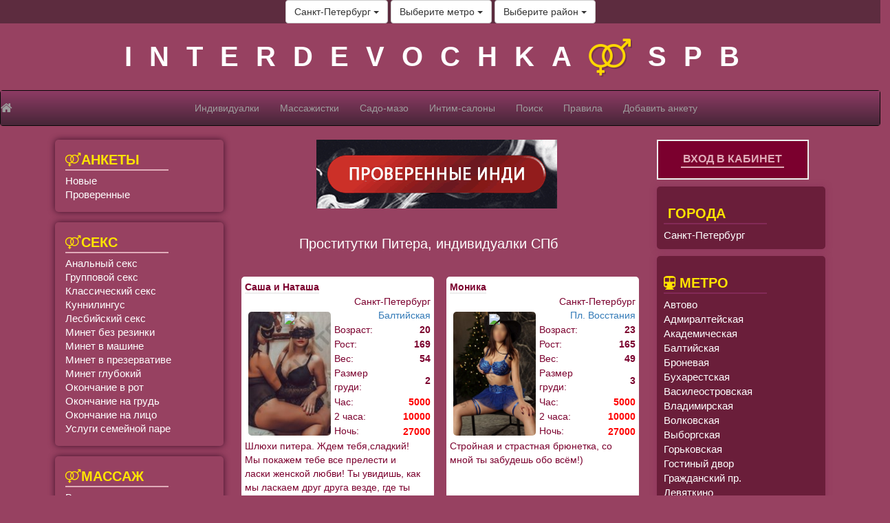

--- FILE ---
content_type: text/html; charset=utf-8
request_url: https://interdevochka-spb.net/spb/%D0%91%D0%BE%D0%BD%D0%B4%D0%B0%D0%B6?data%5Blimit_start%5D=200
body_size: 36449
content:
<!DOCTYPE html>
<html lang="en">
<head>
	
	<base href="https://interdevochka-spb.net/" />

	<meta charset="utf-8">
	<meta http-equiv="X-UA-Compatible" content="IE=edge">
	<meta name="viewport" content="width=device-width, initial-scale=1">
	<meta name="author" content="">
<meta name="yandex-verification" content="4c92cc2178d03a3e" />
        <meta name="google-site-verification" content="0mQsEhSPs0Io6_gntf5QjVNzyWaHXje6tNe3RPUfMaU" />
	<link rel="shortcut icon" href="https://interdevochka-spb.net/img/favicon.ico">
<style>
@font-face{font-family:'FontAwesome';src:url('https://maxcdn.bootstrapcdn.com/font-awesome/4.6.2/fonts/fontawesome-webfont.eot?v=4.6.2');src:url('https://maxcdn.bootstrapcdn.com/font-awesome/4.6.2/fonts/fontawesome-webfont.eot?#iefix&v=4.6.2') format('embedded-opentype'),url('https://maxcdn.bootstrapcdn.com/font-awesome/4.6.2/fonts/fontawesome-webfont.woff2?v=4.6.2') format('woff2'),url('https://maxcdn.bootstrapcdn.com/font-awesome/4.6.2/fonts/fontawesome-webfont.woff?v=4.6.2') format('woff'),url('https://maxcdn.bootstrapcdn.com/font-awesome/4.6.2/fonts/fontawesome-webfont.ttf?v=4.6.2') format('truetype'),url('https://maxcdn.bootstrapcdn.com/font-awesome/4.6.2/fonts/fontawesome-webfont.svg?v=4.6.2#fontawesomeregular') format('svg');font-weight:normal;font-style:normal}.fa{display:inline-block;font:normal normal normal 14px/1 FontAwesome;font-size:inherit;text-rendering:auto;-webkit-font-smoothing:antialiased;-moz-osx-font-smoothing:grayscale}.fa-lg{font-size:1.33333333em;line-height:.75em;vertical-align:-15%}.pull-right{float:right}.fa-home:before{content:"\f015"}.fa-info-circle:before{content:"\f05a"}.fa-venus-mars:before{content:"\f228"}.fa-subway:before{content:"\f239"}html{font-family:sans-serif;-webkit-text-size-adjust:100%;-ms-text-size-adjust:100%}body{margin:0}nav{display:block}a{background-color:transparent}b{font-weight:700}h1{margin:.67em 0;font-size:2em}img{border:0}button,input,textarea{margin:0;font:inherit;color:inherit}button{overflow:visible}button{text-transform:none}button,input[type=submit]{-webkit-appearance:button}button::-moz-focus-inner,input::-moz-focus-inner{padding:0;border:0}input{line-height:normal}textarea{overflow:auto}table{border-spacing:0;border-collapse:collapse}td{padding:0}*{-webkit-box-sizing:border-box;-moz-box-sizing:border-box;box-sizing:border-box}:after,:before{-webkit-box-sizing:border-box;-moz-box-sizing:border-box;box-sizing:border-box}html{font-size:10px}body{font-family:"Helvetica Neue",Helvetica,Arial,sans-serif;font-size:14px;line-height:1.42857143;color:#333;background-color:#fff}button,input,textarea{font-family:inherit;font-size:inherit;line-height:inherit}a{color:#337ab7;text-decoration:none}img{vertical-align:middle}h1,h3{font-family:inherit;font-weight:500;line-height:1.1;color:inherit}h1,h3{margin-top:20px;margin-bottom:10px}h1{font-size:36px}h3{font-size:24px}p{margin:0 0 10px}.text-center{text-align:center}ul{margin-top:0;margin-bottom:10px}.container{padding-right:15px;padding-left:15px;margin-right:auto;margin-left:auto}@media (min-width:768px){.container{width:750px}}@media (min-width:992px){.container{width:970px}}@media (min-width:1200px){.container{width:1170px}}.container-fluid{padding-right:15px;padding-left:15px;margin-right:auto;margin-left:auto}.row{margin-right:-15px;margin-left:-15px}.col-md-11,.col-md-3,.col-md-6{position:relative;min-height:1px;padding-right:15px;padding-left:15px}@media (min-width:992px){.col-md-11,.col-md-3,.col-md-6{float:left}.col-md-11{width:91.66666667%}.col-md-6{width:50%}.col-md-3{width:25%}}table{background-color:transparent}.btn{display:inline-block;padding:6px 12px;margin-bottom:0;font-size:14px;font-weight:400;line-height:1.42857143;text-align:center;white-space:nowrap;vertical-align:middle;-ms-touch-action:manipulation;touch-action:manipulation;background-image:none;border:1px solid transparent;border-radius:4px}.btn-default{color:#333;background-color:#fff;border-color:#ccc}.collapse{display:none}.caret{display:inline-block;width:0;height:0;margin-left:2px;vertical-align:middle;border-top:4px dashed;border-top:4px solid\9;border-right:4px solid transparent;border-left:4px solid transparent}.dropdown-menu{position:absolute;top:100%;left:0;z-index:1000;display:none;float:left;min-width:160px;padding:5px 0;margin:2px 0 0;font-size:14px;text-align:left;list-style:none;background-color:#fff;-webkit-background-clip:padding-box;background-clip:padding-box;border:1px solid #ccc;border:1px solid rgba(0,0,0,.15);border-radius:4px;-webkit-box-shadow:0 6px 12px rgba(0,0,0,.175);box-shadow:0 6px 12px rgba(0,0,0,.175)}.dropdown-menu>li>a{display:block;padding:3px 20px;clear:both;font-weight:400;line-height:1.42857143;color:#333;white-space:nowrap}.btn-group{position:relative;display:inline-block;vertical-align:middle}.btn-group>.btn{position:relative;float:left}.btn-group>.btn:first-child{margin-left:0}.btn .caret{margin-left:0}.nav{padding-left:0;margin-bottom:0;list-style:none}.nav>li{position:relative;display:block}.nav>li>a{position:relative;display:block;padding:10px 15px}.navbar{position:relative;min-height:50px;margin-bottom:20px;border:1px solid transparent}@media (min-width:768px){.navbar{border-radius:4px}}@media (min-width:768px){.navbar-header{float:left}}.navbar-collapse{padding-right:15px;padding-left:15px;overflow-x:visible;-webkit-overflow-scrolling:touch;border-top:1px solid transparent;-webkit-box-shadow:inset 0 1px 0 rgba(255,255,255,.1);box-shadow:inset 0 1px 0 rgba(255,255,255,.1)}@media (min-width:768px){.navbar-collapse{width:auto;border-top:0;-webkit-box-shadow:none;box-shadow:none}.navbar-collapse.collapse{display:block!important;height:auto!important;padding-bottom:0;overflow:visible!important}}.container-fluid>.navbar-collapse,.container-fluid>.navbar-header{margin-right:-15px;margin-left:-15px}@media (min-width:768px){.container-fluid>.navbar-collapse,.container-fluid>.navbar-header{margin-right:0;margin-left:0}}.navbar-brand{float:left;height:50px;padding:15px 15px;font-size:18px;line-height:20px}@media (min-width:768px){.navbar>.container-fluid .navbar-brand{margin-left:-15px}}.navbar-toggle{position:relative;float:right;padding:9px 10px;margin-top:8px;margin-right:15px;margin-bottom:8px;background-color:transparent;background-image:none;border:1px solid transparent;border-radius:4px}.navbar-toggle .icon-bar{display:block;width:22px;height:2px;border-radius:1px}.navbar-toggle .icon-bar+.icon-bar{margin-top:4px}@media (min-width:768px){.navbar-toggle{display:none}}.navbar-nav{margin:7.5px -15px}.navbar-nav>li>a{padding-top:10px;padding-bottom:10px;line-height:20px}@media (min-width:768px){.navbar-nav{float:left;margin:0}.navbar-nav>li{float:left}.navbar-nav>li>a{padding-top:15px;padding-bottom:15px}}.navbar-inverse{background-color:#222;border-color:#080808}.navbar-inverse .navbar-brand{color:#9d9d9d}.navbar-inverse .navbar-nav>li>a{color:#9d9d9d}.navbar-inverse .navbar-toggle{border-color:#333}.navbar-inverse .navbar-toggle .icon-bar{background-color:#fff}.navbar-inverse .navbar-collapse{border-color:#101010}.carousel{position:relative}.container-fluid:after,.container-fluid:before,.container:after,.container:before,.nav:after,.nav:before,.navbar-collapse:after,.navbar-collapse:before,.navbar-header:after,.navbar-header:before,.navbar:after,.navbar:before,.row:after,.row:before{display:table;content:" "}.container-fluid:after,.container:after,.nav:after,.navbar-collapse:after,.navbar-header:after,.navbar:after,.row:after{clear:both}.pull-right{float:right!important}@-ms-viewport{width:device-width}@media (max-width:767px){.hidden-xs{display:none!important}}@media (min-width:768px) and (max-width:991px){.hidden-sm{display:none!important}}@media (min-width:992px) and (max-width:1199px){.hidden-md{display:none!important}}@media (min-width:1200px){.hidden-lg{display:none!important}}html,body{font-family:Arial,Tahoma,Verdana,sans-serif;background-color:#974161;color:#fff;height:100%;overflow-x:hidden}.scrollable-menu{height:auto;max-height:400px;overflow-x:hidden}.wrapper{margin-bottom:10px;height:100%;max-width:1200px}.row{height:100%}.top_black{background-color:#5d2c3f;text-align:center;vertical-align:center}.wrapper{min-height:100%;height:auto !important;height:100%;padding:0;margin:0 auto}.footer-push{color:white;margin:0;padding:0}.logo{background-color:#974161;text-align:center}.index_a{font-size:40px;color:black;text-decoration:none;font-weight:900;margin:20px;display:inline-block;letter-spacing:25px}.index_a_sm{color:white;text-decoration:none;font-weight:700;padding-top:20px;padding-bottom:20px;display:inline-block}.navbar .navbar-nav{display:inline-block;float:none;vertical-align:top}.navbar .navbar-collapse{text-align:center}.category_div span{width:150px;text-transform:uppercase;font-size:20px;font-weight:bold;margin-bottom:5px;display:inline-block;border-bottom:2px solid #e0acb9}.category_div{padding:15px;margin-bottom:15px;background:linear-gradient(to top,white);color:#ffe400;box-shadow:0 0 10px #40102a;border-radius:5px}.block_a{color:white;font-size:15px;text-decoration:none;line-height:20px}.info_div{background-color:#a10f33;color:white;font-size:15px;margin-top:10px;padding:10px}.info_div span{width:150px;text-transform:uppercase;color:#e0acb9;font-size:20px;font-weight:bold;padding-top:15px;margin-bottom:5px;display:inline-block;border-bottom:2px solid #e0acb9}.carousel li{height:100px;width:81px}.carousel_img{height:124px}.index_a{font-size:40px;color:white;text-decoration:none;font-weight:900;margin:20px;letter-spacing:25px;display:inline-block}.a_b{border-bottom:2px solid #EEE}.index_img{margin:5px;width:120px;height:145px;display:block;background-size:cover;background-repeat:no-repeat;background-position:center center}.blok1{position:relative;display:inline-block;border-radius:5px}.blok1 img + img{position:absolute;left:0;top:0;z-index:100;display:none}.admin_form{text-align:center;color:#7b002e}.admin_form input[type="text"]{-o-box-shadow:inset 2px 2px 2px 0 rgba(0,0,0,0.05);-moz-box-shadow:inset 2px 2px 2px 0 rgba(0,0,0,0.05);-khtml-box-shadow:inset 2px 2px 2px 0 rgba(0,0,0,0.05);-webkit-box-shadow:inset 2px 2px 2px 0 rgba(0,0,0,0.05);box-shadow:inset 2px 2px 2px 0 rgba(0,0,0,0.05);-o-border-radius:3px;-moz-border-radius:3px;-khtml-border-radius:3px;-webkit-border-radius:3px;border-radius:3px;-moz-background-clip:padding;-webkit-background-clip:padding-box;background-clip:padding-box;-moz-box-sizing:border-box;-webkit-box-sizing:border-box;box-sizing:border-box;color:#363636;text-align:left;background-color:#fff;border:1px solid #b8b8b8;margin-bottom:6px;margin-top:6px;font-size:17px;padding:5px;height:35px}.admin_form input[type="submit"]{margin-top:5px;margin-bottom:5px;background-color:#a10f33;border:1px solid white;color:white;border-radius:5px;padding:5px;padding-left:15px;padding-right:15px;font-size:15px;height:35px;font-weight:bold}.anketa{height:380px;background:#FFF;border:5px solid white;border-radius:5px;margin:7px;color:#7b002e;font-size:14px;max-width:280px;display:inline-block}.anketa img{border-radius:5px;border:1px solid white}.anketa_a{color:#C63FB3;text-decoration:none;border-bottom:2px solid #EEE;padding:1px}.login_form{text-align:center;width:90%;background:#7b002e;color:white;padding-bottom:10px;border:2px solid #eee;display:inline-block}.login_form span{width:150px;text-transform:uppercase;color:#e0acb9;font-size:16px;font-weight:bold;padding-top:15px;margin-bottom:5px;display:inline-block;border-bottom:2px solid #e0acb9}.login_form a{color:#e0acb9;font-weight:bold}.info_div{background-color:#6a1e3a;color:white;font-size:15px;margin-top:10px;padding:10px;box-shadow:0 0 10px rgba(131,42,87,0.5);border-radius:5px}.info_div span{width:150px;text-transform:uppercase;color:#ffe400;font-size:20px;font-weight:bold;padding-top:15px;margin-bottom:5px;display:inline-block;border-bottom:2px solid #832a57}.block_a{color:#fff;font-size:15px;text-decoration:none;line-height:20px}.menu{background:linear-gradient(to top,#472638,#8e3b64);color:white}textarea{-o-box-shadow:inset 2px 2px 2px 0 rgba(0,0,0,0.05);-moz-box-shadow:inset 2px 2px 2px 0 rgba(0,0,0,0.05);-khtml-box-shadow:inset 2px 2px 2px 0 rgba(0,0,0,0.05);-webkit-box-shadow:inset 2px 2px 2px 0 rgba(0,0,0,0.05);box-shadow:inset 2px 2px 2px 0 rgba(0,0,0,0.05);-o-border-radius:3px;-moz-border-radius:3px;-khtml-border-radius:3px;-webkit-border-radius:3px;border-radius:3px;-moz-background-clip:padding;-webkit-background-clip:padding-box;background-clip:padding-box;-moz-box-sizing:border-box;-webkit-box-sizing:border-box;box-sizing:border-box;color:#424752;text-align:left;background-color:#fff;border:1px solid #424752;margin-bottom:6px;margin-top:6px;font-size:17px;padding:7px;width:185px}.anketa_one{background-image:url(/img/foto_real_ru.png);background-repeat:no-repeat;background-position:right}h1{font-size:15pt}h3{font-size:12pt}.popup_block{display:none;background:#fff;padding:20px;border:8px solid #868686;float:left;font-size:85%;position:fixed;top:50%;left:50%;color:#000;max-width:750px;min-width:320px;height:auto;z-index:99999;-webkit-box-shadow:0 0 20px #000;-moz-box-shadow:0 0 20px #000;box-shadow:0 0 20px #000;-webkit-border-radius:12px;-moz-border-radius:12px;border-radius:12px;overflow-y:auto;overflow-x:auto}</style>

	
	<title>Проститутки Питера, индивидуалки СПб</title>
	<meta name="keywords" 		content="Проститутки питера, проститутки спб, проститутки петербурга, Индивидуалки Питера, индивидуалки санкт-Петербурга, индивидуалки спб, проститутки санкт-Петербурга, интим услуги питер, сайт интим досуга в санкт-Петербурге, шлюхи питера, шлюхи спб, путаны">
	<meta name="description" 	content="Проститутки-индивидуалки и шлюхи Питера готовы приехать к Вам круглосуточно или пригласить к себе">	
</head>
<body>



<div id="feedback" class="popup_block">
	<div class="row text-center">
		<div class="admin_form" > 
			<form action="https://interdevochka-spb.net/spb/action/" method="POST" enctype="multipart/form-data">
				<h3>Обратная связь</h3>
				<input type="text" 		name="data5[email]" 	placeholder="Ваш E-mail" value="" style="width: 300px;"><br>
				<textarea cols="30" rows="10"	name="data5[text]" 	placeholder="Напишите нам..." style="width: 300px; border: 1px solid #ccc;"></textarea><br>
				<input type="text" 		name="data5[kapcha]"	placeholder=" капча: 3+2=" value="" style="width: 300px;"><br>
				<input type="hidden" 		name="data5[kapcha_answer]" value="c">
				<input type="hidden" 		name="data5[feedback]" value="1">
				<input style="width: 120px;" type="submit" 	name="data[submit]" value="Отправить">
			</form>
		</div>
	</div>
</div>	



<div id="forgot_password" class="popup_block">
	<div class="row text-center">
		<div class="admin_form" > 
			<form action="https://interdevochka-spb.net/spb/action/" method="POST" enctype="multipart/form-data">
				<h3>Восстановить пароль</h3>
				<input type="text" 	name="data5[email]" 	placeholder="Ваш E-mail"			value=""><br>
				<input type="text" 	name="data5[kapcha]"	placeholder=" капча: 3+2=" value=""><br>
				<input type="hidden" 	name="data5[kapcha_answer]" value="c">
				<input type="hidden" 	name="data5[forgot_password]" value="1">
				<input style="width: 120px;" type="submit" 	name="data5[submit]" value="Отправить">
			</form>
		</div>
	</div>
</div>	



<div class="container-fullwidth top_black">
	
	<div class="btn-group">
		<button type="button" class="btn btn-default dropdown-toggle" data-toggle="dropdown">
			Санкт-Петербург			<span class="caret"></span>
		</button>
		<ul class="dropdown-menu scrollable-menu">
							<li><a href="https://interdevochka-spb.net/spb/">Санкт-Петербург</a></li>
						</ul>
	</div>
	
	<div class="btn-group">
		<button type="button" class="btn btn-default dropdown-toggle" data-toggle="dropdown">
			Выберите метро			<span class="caret"></span>
		</button>
		<ul class="dropdown-menu scrollable-menu" >
			<li><a href="https://interdevochka-spb.net/spb/">Любое</a></li>
							<li><a href="https://interdevochka-spb.net/spb/метро_Автово">Автово</a></li>
								<li><a href="https://interdevochka-spb.net/spb/метро_Адмиралтейская">Адмиралтейская</a></li>
								<li><a href="https://interdevochka-spb.net/spb/метро_Академическая">Академическая</a></li>
								<li><a href="https://interdevochka-spb.net/spb/метро_Балтийская">Балтийская</a></li>
								<li><a href="https://interdevochka-spb.net/spb/метро_Броневая">Броневая</a></li>
								<li><a href="https://interdevochka-spb.net/spb/метро_Бухарестская">Бухарестская</a></li>
								<li><a href="https://interdevochka-spb.net/spb/метро_Василеостровская">Василеостровская</a></li>
								<li><a href="https://interdevochka-spb.net/spb/метро_Владимирская">Владимирская</a></li>
								<li><a href="https://interdevochka-spb.net/spb/метро_Волковская">Волковская</a></li>
								<li><a href="https://interdevochka-spb.net/spb/метро_Выборгская">Выборгская</a></li>
								<li><a href="https://interdevochka-spb.net/spb/метро_Горьковская">Горьковская</a></li>
								<li><a href="https://interdevochka-spb.net/spb/метро_Гостиный двор">Гостиный двор</a></li>
								<li><a href="https://interdevochka-spb.net/spb/метро_Гражданский пр.">Гражданский пр.</a></li>
								<li><a href="https://interdevochka-spb.net/spb/метро_Девяткино">Девяткино</a></li>
								<li><a href="https://interdevochka-spb.net/spb/метро_Достоевская">Достоевская</a></li>
								<li><a href="https://interdevochka-spb.net/spb/метро_Дунайская">Дунайская</a></li>
								<li><a href="https://interdevochka-spb.net/spb/метро_Елизаровская">Елизаровская</a></li>
								<li><a href="https://interdevochka-spb.net/spb/метро_Заставская">Заставская</a></li>
								<li><a href="https://interdevochka-spb.net/spb/метро_Звездная">Звездная</a></li>
								<li><a href="https://interdevochka-spb.net/spb/метро_Звенигородская">Звенигородская</a></li>
								<li><a href="https://interdevochka-spb.net/spb/метро_Кировский завод">Кировский завод</a></li>
								<li><a href="https://interdevochka-spb.net/spb/метро_Комендантский пр.">Комендантский пр.</a></li>
								<li><a href="https://interdevochka-spb.net/spb/метро_Крестовский остров">Крестовский остров</a></li>
								<li><a href="https://interdevochka-spb.net/spb/метро_Купчино">Купчино</a></li>
								<li><a href="https://interdevochka-spb.net/spb/метро_Ладожская">Ладожская</a></li>
								<li><a href="https://interdevochka-spb.net/spb/метро_Ленинский пр.">Ленинский пр.</a></li>
								<li><a href="https://interdevochka-spb.net/spb/метро_Лесная">Лесная</a></li>
								<li><a href="https://interdevochka-spb.net/spb/метро_Лиговский пр.">Лиговский пр.</a></li>
								<li><a href="https://interdevochka-spb.net/spb/метро_Ломоносовская">Ломоносовская</a></li>
								<li><a href="https://interdevochka-spb.net/spb/метро_Маяковская">Маяковская</a></li>
								<li><a href="https://interdevochka-spb.net/spb/метро_Международная">Международная</a></li>
								<li><a href="https://interdevochka-spb.net/spb/метро_Московская">Московская</a></li>
								<li><a href="https://interdevochka-spb.net/spb/метро_Московские ворота">Московские ворота</a></li>
								<li><a href="https://interdevochka-spb.net/spb/метро_Нарвская">Нарвская</a></li>
								<li><a href="https://interdevochka-spb.net/spb/метро_Невский пр.">Невский пр.</a></li>
								<li><a href="https://interdevochka-spb.net/spb/метро_Новочеркасская">Новочеркасская</a></li>
								<li><a href="https://interdevochka-spb.net/spb/метро_Обводный канал">Обводный канал</a></li>
								<li><a href="https://interdevochka-spb.net/spb/метро_Обухово">Обухово</a></li>
								<li><a href="https://interdevochka-spb.net/spb/метро_Озерки">Озерки</a></li>
								<li><a href="https://interdevochka-spb.net/spb/метро_Парк победы">Парк победы</a></li>
								<li><a href="https://interdevochka-spb.net/spb/метро_Парнас">Парнас</a></li>
								<li><a href="https://interdevochka-spb.net/spb/метро_Петроградская">Петроградская</a></li>
								<li><a href="https://interdevochka-spb.net/spb/метро_Пионерская">Пионерская</a></li>
								<li><a href="https://interdevochka-spb.net/spb/метро_Пл. Ал. Невского">Пл. Ал. Невского</a></li>
								<li><a href="https://interdevochka-spb.net/spb/метро_Пл. Восстания">Пл. Восстания</a></li>
								<li><a href="https://interdevochka-spb.net/spb/метро_Пл. Ленина">Пл. Ленина</a></li>
								<li><a href="https://interdevochka-spb.net/spb/метро_Пл. Мужества">Пл. Мужества</a></li>
								<li><a href="https://interdevochka-spb.net/spb/метро_Политехническая">Политехническая</a></li>
								<li><a href="https://interdevochka-spb.net/spb/метро_Пр. Большевиков">Пр. Большевиков</a></li>
								<li><a href="https://interdevochka-spb.net/spb/метро_Пр. Ветеранов">Пр. Ветеранов</a></li>
								<li><a href="https://interdevochka-spb.net/spb/метро_Пр. Просвещения">Пр. Просвещения</a></li>
								<li><a href="https://interdevochka-spb.net/spb/метро_Приморская">Приморская</a></li>
								<li><a href="https://interdevochka-spb.net/spb/метро_Пролетарская">Пролетарская</a></li>
								<li><a href="https://interdevochka-spb.net/spb/метро_Проспект Славы">Проспект Славы</a></li>
								<li><a href="https://interdevochka-spb.net/spb/метро_Путиловская">Путиловская</a></li>
								<li><a href="https://interdevochka-spb.net/spb/метро_Пушкинская">Пушкинская</a></li>
								<li><a href="https://interdevochka-spb.net/spb/метро_Рыбацкое">Рыбацкое</a></li>
								<li><a href="https://interdevochka-spb.net/spb/метро_Садовая">Садовая</a></li>
								<li><a href="https://interdevochka-spb.net/spb/метро_Сенная пл.">Сенная пл.</a></li>
								<li><a href="https://interdevochka-spb.net/spb/метро_Спасская">Спасская</a></li>
								<li><a href="https://interdevochka-spb.net/spb/метро_Спортивная">Спортивная</a></li>
								<li><a href="https://interdevochka-spb.net/spb/метро_Старая деревня">Старая деревня</a></li>
								<li><a href="https://interdevochka-spb.net/spb/метро_Театральная">Театральная</a></li>
								<li><a href="https://interdevochka-spb.net/spb/метро_Технологический институт">Технологический институт</a></li>
								<li><a href="https://interdevochka-spb.net/spb/метро_Удельная">Удельная</a></li>
								<li><a href="https://interdevochka-spb.net/spb/метро_Ул. Дыбенко">Ул. Дыбенко</a></li>
								<li><a href="https://interdevochka-spb.net/spb/метро_Фрунзенская">Фрунзенская</a></li>
								<li><a href="https://interdevochka-spb.net/spb/метро_Черная речка">Черная речка</a></li>
								<li><a href="https://interdevochka-spb.net/spb/метро_Чернышевская">Чернышевская</a></li>
								<li><a href="https://interdevochka-spb.net/spb/метро_Чкаловская">Чкаловская</a></li>
								<li><a href="https://interdevochka-spb.net/spb/метро_Шушары">Шушары</a></li>
								<li><a href="https://interdevochka-spb.net/spb/метро_Электросила">Электросила</a></li>
						</ul>
	</div>
	
	<div class="btn-group">
		<button type="button" class="btn btn-default dropdown-toggle" data-toggle="dropdown">
			Выберите район			<span class="caret"></span>
		</button>

		<ul class="dropdown-menu scrollable-menu" >
			<li><a href="https://interdevochka-spb.net/spb/">Любое</a></li>
			
				<li><a href="https://interdevochka-spb.net/spb/район_Адмиралтейский район">Адмиралтейский район</a></li>
				
				<li><a href="https://interdevochka-spb.net/spb/район_Василеостровский район">Василеостровский район</a></li>
				
				<li><a href="https://interdevochka-spb.net/spb/район_Веселый поселок">Веселый поселок</a></li>
				
				<li><a href="https://interdevochka-spb.net/spb/район_Всеволожский район">Всеволожский район</a></li>
				
				<li><a href="https://interdevochka-spb.net/spb/район_Выборгский район">Выборгский район</a></li>
				
				<li><a href="https://interdevochka-spb.net/spb/район_г. Всеволожск">г. Всеволожск</a></li>
				
				<li><a href="https://interdevochka-spb.net/spb/район_г. Гатчина">г. Гатчина</a></li>
				
				<li><a href="https://interdevochka-spb.net/spb/район_г. Зеленогорск">г. Зеленогорск</a></li>
				
				<li><a href="https://interdevochka-spb.net/spb/район_г. Колпино">г. Колпино</a></li>
				
				<li><a href="https://interdevochka-spb.net/spb/район_г. Кронштадт">г. Кронштадт</a></li>
				
				<li><a href="https://interdevochka-spb.net/spb/район_г. Лодейное поле">г. Лодейное поле</a></li>
				
				<li><a href="https://interdevochka-spb.net/spb/район_г. Ломоносов">г. Ломоносов</a></li>
				
				<li><a href="https://interdevochka-spb.net/spb/район_г. Новая Ладога">г. Новая Ладога</a></li>
				
				<li><a href="https://interdevochka-spb.net/spb/район_г. Петергоф">г. Петергоф</a></li>
				
				<li><a href="https://interdevochka-spb.net/spb/район_г. Петродворец">г. Петродворец</a></li>
				
				<li><a href="https://interdevochka-spb.net/spb/район_г. Пушкин">г. Пушкин</a></li>
				
				<li><a href="https://interdevochka-spb.net/spb/район_г. Сертолово">г. Сертолово</a></li>
				
				<li><a href="https://interdevochka-spb.net/spb/район_г. Сестрорецк">г. Сестрорецк</a></li>
				
				<li><a href="https://interdevochka-spb.net/spb/район_г. Старая Ладога">г. Старая Ладога</a></li>
				
				<li><a href="https://interdevochka-spb.net/spb/район_г. Стрельна">г. Стрельна</a></li>
				
				<li><a href="https://interdevochka-spb.net/spb/район_г. Тихвин">г. Тихвин</a></li>
				
				<li><a href="https://interdevochka-spb.net/spb/район_г. Тосно ">г. Тосно </a></li>
				
				<li><a href="https://interdevochka-spb.net/spb/район_Горелово">Горелово</a></li>
				
				<li><a href="https://interdevochka-spb.net/spb/район_д. Агалатово">д. Агалатово</a></li>
				
				<li><a href="https://interdevochka-spb.net/spb/район_д. Лаврики">д. Лаврики</a></li>
				
				<li><a href="https://interdevochka-spb.net/spb/район_д. Новое Девяткино">д. Новое Девяткино</a></li>
				
				<li><a href="https://interdevochka-spb.net/spb/район_д. Юкки">д. Юкки</a></li>
				
				<li><a href="https://interdevochka-spb.net/spb/район_ЖК Кудрово">ЖК Кудрово</a></li>
				
				<li><a href="https://interdevochka-spb.net/spb/район_Ивангород">Ивангород</a></li>
				
				<li><a href="https://interdevochka-spb.net/spb/район_Калининский район">Калининский район</a></li>
				
				<li><a href="https://interdevochka-spb.net/spb/район_Кировский район">Кировский район</a></li>
				
				<li><a href="https://interdevochka-spb.net/spb/район_Колпинский район">Колпинский район</a></li>
				
				<li><a href="https://interdevochka-spb.net/spb/район_Красногвардейский район">Красногвардейский район</a></li>
				
				<li><a href="https://interdevochka-spb.net/spb/район_Красное село">Красное село</a></li>
				
				<li><a href="https://interdevochka-spb.net/spb/район_Красносельский район">Красносельский район</a></li>
				
				<li><a href="https://interdevochka-spb.net/spb/район_Курортный район">Курортный район</a></li>
				
				<li><a href="https://interdevochka-spb.net/spb/район_Московский район">Московский район</a></li>
				
				<li><a href="https://interdevochka-spb.net/spb/район_Мурино">Мурино</a></li>
				
				<li><a href="https://interdevochka-spb.net/spb/район_Невский район">Невский район</a></li>
				
				<li><a href="https://interdevochka-spb.net/spb/район_Оккервиль">Оккервиль</a></li>
				
				<li><a href="https://interdevochka-spb.net/spb/район_п. Бугры">п. Бугры</a></li>
				
				<li><a href="https://interdevochka-spb.net/spb/район_п. имени Морозова">п. имени Морозова</a></li>
				
				<li><a href="https://interdevochka-spb.net/spb/район_п. Комарово">п. Комарово</a></li>
				
				<li><a href="https://interdevochka-spb.net/spb/район_п. Лахта">п. Лахта</a></li>
				
				<li><a href="https://interdevochka-spb.net/spb/район_п. Левашово">п. Левашово</a></li>
				
				<li><a href="https://interdevochka-spb.net/spb/район_п. Лисий Нос">п. Лисий Нос</a></li>
				
				<li><a href="https://interdevochka-spb.net/spb/район_п. Ольгино">п. Ольгино</a></li>
				
				<li><a href="https://interdevochka-spb.net/spb/район_п. Осиновая роща">п. Осиновая роща</a></li>
				
				<li><a href="https://interdevochka-spb.net/spb/район_п. Песочный">п. Песочный</a></li>
				
				<li><a href="https://interdevochka-spb.net/spb/район_п. Репино">п. Репино</a></li>
				
				<li><a href="https://interdevochka-spb.net/spb/район_п. Солнечное">п. Солнечное</a></li>
				
				<li><a href="https://interdevochka-spb.net/spb/район_п. Токсово">п. Токсово</a></li>
				
				<li><a href="https://interdevochka-spb.net/spb/район_п. Усть-Ижора">п. Усть-Ижора</a></li>
				
				<li><a href="https://interdevochka-spb.net/spb/район_п. Янино - 1">п. Янино - 1</a></li>
				
				<li><a href="https://interdevochka-spb.net/spb/район_п. Янино - 2">п. Янино - 2</a></li>
				
				<li><a href="https://interdevochka-spb.net/spb/район_Парголово">Парголово</a></li>
				
				<li><a href="https://interdevochka-spb.net/spb/район_Петроградский район">Петроградский район</a></li>
				
				<li><a href="https://interdevochka-spb.net/spb/район_Петродворцовый район">Петродворцовый район</a></li>
				
				<li><a href="https://interdevochka-spb.net/spb/район_Приморский район">Приморский район</a></li>
				
				<li><a href="https://interdevochka-spb.net/spb/район_Пушкинский район">Пушкинский район</a></li>
				
				<li><a href="https://interdevochka-spb.net/spb/район_Фрунзенский район">Фрунзенский район</a></li>
				
				<li><a href="https://interdevochka-spb.net/spb/район_Центральный район">Центральный район</a></li>
				
				<li><a href="https://interdevochka-spb.net/spb/район_Шушары">Шушары</a></li>
						</ul>
	</div>
	
	<input type="hidden" name="page" value="">
	<input type="hidden" name="data[no_ranging]" value="1">
</div>

<div class="container-fullwidth logo">
	<div class="hidden-sm hidden-xs">
		<a class="index_a" href="https://interdevochka-spb.net/">INTERDEVOCHKA<i class="fa fa-venus-mars fa-lg" style="color: gold; text-shadow: 2px 2px 0px rgba(0,0,0,0.2);"></i>SPB</a>
	</div>
	<div class="hidden-md hidden-lg">
		<div style="margin-top: 0px; margin-bottom: 0px; font-size: 30px;">
		<a class="index_a_sm" href="https://interdevochka-spb.net/">
			INTERDEVOCHKA <i class="fa fa-venus-mars fa-lg" style="color: gold; text-shadow: 2px 2px 0px rgba(0,0,0,0.2);"></i>SPB</a>
		</div>
	</div>
</div>
<nav class="navbar navbar-inverse">
  <div class="container-fluid row">
  
    <div class="navbar-header ">
      <button type="button" class="navbar-toggle" data-toggle="collapse" data-target="#myNavbar">
        <span class="icon-bar"></span>
        <span class="icon-bar"></span>
        <span class="icon-bar"></span>                        
      </button>
	  <a class="navbar-brand" href="https://interdevochka-spb.net/"><i class="fa fa-home" aria-hidden="true"></i></a>
    </div>
    <div class="collapse navbar-collapse  menu" id="myNavbar">
      <ul class="nav navbar-nav">
						<li><a title="Индивидуалки"	href="https://interdevochka-spb.net/spb/Индивидуалки" >Индивидуалки</a></li>
								<li><a title="Массажистки"	href="https://interdevochka-spb.net/spb/Массажистки" >Массажистки</a></li>
								<li><a title="Садо-мазо"	href="https://interdevochka-spb.net/spb/Садо-мазо" >Садо-мазо</a></li>
								<li><a title="Интим-салоны"	href="https://interdevochka-spb.net/spb/Интим-салоны" >Интим-салоны</a></li>
						<li><a href="https://interdevochka-spb.net/spb/search" >Поиск</a></li>
		<li><a href="https://interdevochka-spb.net/spb/rules" >Правила</a></li>
					<li><a class="menu_a" href="https://interdevochka-spb.net/spb/cabinet/form" >Добавить анкету</a></li>
						<li class="hidden-md hidden-lg"><a href="https://interdevochka-spb.net/spb/authorization" >Авторизация</a></li>
					
      </ul>
    </div>
  </div>
</nav>

<div class="container wrapper">
    <div class="row">
	<div class="col-md-3 hidden-sm hidden-xs">
	<div class="row">
	<div class="col-md-11 pull-right">


			<div class="category_div">
				<span><nobr><i class="fa fa-venus-mars"></i>Анкеты</nobr></span><br>
									<a class="block_a" href="https://interdevochka-spb.net/spb/Анкеты/14" style="padding-top: 3px;">Новые</a><br>
										<a class="block_a" href="https://interdevochka-spb.net/spb/Анкеты/verified_forms" style="padding-top: 3px;">Проверенные</a><br>
								</div>


					<div class="category_div">
				<span><nobr><i class="fa fa-venus-mars"></i>СЕКС</nobr></span><br>
									<a class="block_a" href="https://interdevochka-spb.net/spb/Анальный секс" style="padding-top: 3px;">Анальный секс</a><br>
										<a class="block_a" href="https://interdevochka-spb.net/spb/Групповой секс" style="padding-top: 3px;">Групповой секс</a><br>
										<a class="block_a" href="https://interdevochka-spb.net/spb/Классический секс" style="padding-top: 3px;">Классический секс</a><br>
										<a class="block_a" href="https://interdevochka-spb.net/spb/Куннилингус" style="padding-top: 3px;">Куннилингус</a><br>
										<a class="block_a" href="https://interdevochka-spb.net/spb/Лесбийский секс" style="padding-top: 3px;">Лесбийский секс</a><br>
										<a class="block_a" href="https://interdevochka-spb.net/spb/Минет без резинки" style="padding-top: 3px;">Минет без резинки</a><br>
										<a class="block_a" href="https://interdevochka-spb.net/spb/Минет в машине" style="padding-top: 3px;">Минет в машине</a><br>
										<a class="block_a" href="https://interdevochka-spb.net/spb/Минет в презервативе" style="padding-top: 3px;">Минет в презервативе</a><br>
										<a class="block_a" href="https://interdevochka-spb.net/spb/Минет глубокий" style="padding-top: 3px;">Минет глубокий</a><br>
										<a class="block_a" href="https://interdevochka-spb.net/spb/Окончание в рот" style="padding-top: 3px;">Окончание в рот</a><br>
										<a class="block_a" href="https://interdevochka-spb.net/spb/Окончание на грудь" style="padding-top: 3px;">Окончание на грудь</a><br>
										<a class="block_a" href="https://interdevochka-spb.net/spb/Окончание на лицо" style="padding-top: 3px;">Окончание на лицо</a><br>
										<a class="block_a" href="https://interdevochka-spb.net/spb/Услуги семейной паре" style="padding-top: 3px;">Услуги семейной паре</a><br>
								</div>
						<div class="category_div">
				<span><nobr><i class="fa fa-venus-mars"></i>МАССАЖ</nobr></span><br>
									<a class="block_a" href="https://interdevochka-spb.net/spb/Ветка сакуры" style="padding-top: 3px;">Ветка сакуры</a><br>
										<a class="block_a" href="https://interdevochka-spb.net/spb/Классический" style="padding-top: 3px;">Классический</a><br>
										<a class="block_a" href="https://interdevochka-spb.net/spb/Профессиональный" style="padding-top: 3px;">Профессиональный</a><br>
										<a class="block_a" href="https://interdevochka-spb.net/spb/Расслабляющий" style="padding-top: 3px;">Расслабляющий</a><br>
										<a class="block_a" href="https://interdevochka-spb.net/spb/Тайский" style="padding-top: 3px;">Тайский</a><br>
										<a class="block_a" href="https://interdevochka-spb.net/spb/Точечный" style="padding-top: 3px;">Точечный</a><br>
										<a class="block_a" href="https://interdevochka-spb.net/spb/Урологический" style="padding-top: 3px;">Урологический</a><br>
										<a class="block_a" href="https://interdevochka-spb.net/spb/Эротический" style="padding-top: 3px;">Эротический</a><br>
								</div>
						<div class="category_div">
				<span><nobr><i class="fa fa-venus-mars"></i>САДО-МАЗО</nobr></span><br>
									<a class="block_a" href="https://interdevochka-spb.net/spb/Бондаж" style="padding-top: 3px;">Бондаж</a><br>
										<a class="block_a" href="https://interdevochka-spb.net/spb/Госпожа" style="padding-top: 3px;">Госпожа</a><br>
										<a class="block_a" href="https://interdevochka-spb.net/spb/Легкая доминация" style="padding-top: 3px;">Легкая доминация</a><br>
										<a class="block_a" href="https://interdevochka-spb.net/spb/Порка" style="padding-top: 3px;">Порка</a><br>
										<a class="block_a" href="https://interdevochka-spb.net/spb/Рабыня" style="padding-top: 3px;">Рабыня</a><br>
										<a class="block_a" href="https://interdevochka-spb.net/spb/Ролевые игры" style="padding-top: 3px;">Ролевые игры</a><br>
										<a class="block_a" href="https://interdevochka-spb.net/spb/Трамплинг" style="padding-top: 3px;">Трамплинг</a><br>
										<a class="block_a" href="https://interdevochka-spb.net/spb/Фетиш" style="padding-top: 3px;">Фетиш</a><br>
								</div>
						<div class="category_div">
				<span><nobr><i class="fa fa-venus-mars"></i>СТРИПТИЗ</nobr></span><br>
									<a class="block_a" href="https://interdevochka-spb.net/spb/Лесби откровенное" style="padding-top: 3px;">Лесби откровенное</a><br>
										<a class="block_a" href="https://interdevochka-spb.net/spb/Лесби-шоу легкое" style="padding-top: 3px;">Лесби-шоу легкое</a><br>
										<a class="block_a" href="https://interdevochka-spb.net/spb/Стриптиз не профи" style="padding-top: 3px;">Стриптиз не профи</a><br>
										<a class="block_a" href="https://interdevochka-spb.net/spb/Стриптиз профи" style="padding-top: 3px;">Стриптиз профи</a><br>
								</div>
						<div class="category_div">
				<span><nobr><i class="fa fa-venus-mars"></i>ЭКСТРИМ</nobr></span><br>
									<a class="block_a" href="https://interdevochka-spb.net/spb/Золот. дождь выдача" style="padding-top: 3px;">Золот. дождь выдача</a><br>
										<a class="block_a" href="https://interdevochka-spb.net/spb/Золотой дождь прием" style="padding-top: 3px;">Золотой дождь прием</a><br>
										<a class="block_a" href="https://interdevochka-spb.net/spb/Копро выдача" style="padding-top: 3px;">Копро выдача</a><br>
										<a class="block_a" href="https://interdevochka-spb.net/spb/Римминг" style="padding-top: 3px;">Римминг</a><br>
										<a class="block_a" href="https://interdevochka-spb.net/spb/Страпон" style="padding-top: 3px;">Страпон</a><br>
										<a class="block_a" href="https://interdevochka-spb.net/spb/Фистинг анальный" style="padding-top: 3px;">Фистинг анальный</a><br>
										<a class="block_a" href="https://interdevochka-spb.net/spb/Фистинг классический" style="padding-top: 3px;">Фистинг классический</a><br>
								</div>
						<div class="category_div">
				<span><nobr><i class="fa fa-venus-mars"></i>РАЗНОЕ</nobr></span><br>
									<a class="block_a" href="https://interdevochka-spb.net/spb/Секс-игрушки" style="padding-top: 3px;">Секс-игрушки</a><br>
										<a class="block_a" href="https://interdevochka-spb.net/spb/Фото и видео съемка" style="padding-top: 3px;">Фото и видео съемка</a><br>
										<a class="block_a" href="https://interdevochka-spb.net/spb/Эскорт" style="padding-top: 3px;">Эскорт</a><br>
								</div>
			

			<div class="category_div">
				<span><nobr><i class="fa fa-venus-mars"></i>Возраст</nobr></span><br>
									<a class="block_a" href="https://interdevochka-spb.net/spb/Возраст/18-21" style="padding-top: 3px;">Молоденькие</a><br>
										<a class="block_a" href="https://interdevochka-spb.net/spb/Возраст/21-30" style="padding-top: 3px;">21-30</a><br>
										<a class="block_a" href="https://interdevochka-spb.net/spb/Возраст/31-40" style="padding-top: 3px;">31-40</a><br>
										<a class="block_a" href="https://interdevochka-spb.net/spb/Возраст/40-45" style="padding-top: 3px;">40-45</a><br>
										<a class="block_a" href="https://interdevochka-spb.net/spb/Возраст/45-50" style="padding-top: 3px;">45-50</a><br>
										<a class="block_a" href="https://interdevochka-spb.net/spb/Возраст/50-99" style="padding-top: 3px;">Зрелые</a><br>
								</div>
	
			<div class="category_div">
				<span><nobr><i class="fa fa-venus-mars"></i>Волосы</nobr></span><br>
									<a class="block_a" href="https://interdevochka-spb.net/spb/Волосы/Брюнетка" style="padding-top: 3px;">Брюнетки</a><br>
										<a class="block_a" href="https://interdevochka-spb.net/spb/Волосы/Шатенка" style="padding-top: 3px;">Шатенки</a><br>
										<a class="block_a" href="https://interdevochka-spb.net/spb/Волосы/Рыжая" style="padding-top: 3px;">Рыжие</a><br>
										<a class="block_a" href="https://interdevochka-spb.net/spb/Волосы/Русая" style="padding-top: 3px;">Русые</a><br>
										<a class="block_a" href="https://interdevochka-spb.net/spb/Волосы/Блондинка" style="padding-top: 3px;">Блондинки</a><br>
										<a class="block_a" href="https://interdevochka-spb.net/spb/Волосы/Мелированные" style="padding-top: 3px;">Мелированные</a><br>
										<a class="block_a" href="https://interdevochka-spb.net/spb/Волосы/Каштановые" style="padding-top: 3px;">Каштановые</a><br>
								</div>
	
			<div class="category_div">
				<span><nobr><i class="fa fa-venus-mars"></i>Грудь</nobr></span><br>
									<a class="block_a" href="https://interdevochka-spb.net/spb/Грудь/1" style="padding-top: 3px;">1 размер</a><br>
										<a class="block_a" href="https://interdevochka-spb.net/spb/Грудь/2" style="padding-top: 3px;">2 размер</a><br>
										<a class="block_a" href="https://interdevochka-spb.net/spb/Грудь/3" style="padding-top: 3px;">3 размер</a><br>
										<a class="block_a" href="https://interdevochka-spb.net/spb/Грудь/4" style="padding-top: 3px;">4 размер</a><br>
										<a class="block_a" href="https://interdevochka-spb.net/spb/Грудь/5" style="padding-top: 3px;">5 размер</a><br>
										<a class="block_a" href="https://interdevochka-spb.net/spb/Грудь/6" style="padding-top: 3px;">6 размер</a><br>
								</div>
	
			<div class="category_div">
				<span><nobr><i class="fa fa-venus-mars"></i>Стоимость</nobr></span><br>
									<a class="block_a" href="https://interdevochka-spb.net/spb/Стоимость/0-1500" style="padding-top: 3px;">Дешёвые</a><br>
										<a class="block_a" href="https://interdevochka-spb.net/spb/Стоимость/1500-4000" style="padding-top: 3px;">Недорогие</a><br>
										<a class="block_a" href="https://interdevochka-spb.net/spb/Стоимость/4000-100000" style="padding-top: 3px;">Элитные</a><br>
								</div>
	
			<div class="category_div">
				<span><nobr><i class="fa fa-venus-mars"></i>Этнос</nobr></span><br>
									<a class="block_a" href="https://interdevochka-spb.net/spb/Этнос/Негритянка" style="padding-top: 3px;">Негритянки</a><br>
										<a class="block_a" href="https://interdevochka-spb.net/spb/Этнос/Таджичка" style="padding-top: 3px;">Таджички</a><br>
										<a class="block_a" href="https://interdevochka-spb.net/spb/Этнос/Узбечка" style="padding-top: 3px;">Узбечки</a><br>
								</div>
	
		
		<div class="info_div">
			<span><i class="fa fa-newspaper-o"></i> Новости</span><br />
							<a class="block_a" title="Читать дальше..." href="https://interdevochka-spb.net/spb/news/1" > <b>Вип сопровождение в Питере</b> <br> Вип сопровождение в Питере

Состоятельный человек на досуге занимает... </a>
				<p />
						<p /><a class="block_a" href="https://interdevochka-spb.net/spb/news"><b>- Все новости -</b></a>
		</div>
		
		<div class="info_div">
			<span><i class="fa fa-venus-mars"></i> ИСТОРИИ</span><br />
						<p /><a class="block_a" href="https://interdevochka-spb.net/spb/sex_stories"><b>- Все истории -</b></a>
		</div>
	</div>
	</div>
</div>
<div class="col-md-6">
	<div class="row text-center">
	
<div align="center" style="margin-left: -10px; margin-bottom: 20px; "><a href="https://dom-xxx.com/"><img src="/foto_banner/banner-dom.gif" border=0></a></div>
<div class="auto">
	<div class="carousel" style="
			visibility: visible; 
			overflow: hidden; 
			position: relative; 
			max-width:550px;
			z-index: 0; 
			margin: 0 auto;
	">
		<ul style="margin: 0px; padding: 0px; position: relative; list-style-type: none; z-index: 1; width: 1000px; left: -403.34px;">
					</ul>
	</div>
</div>



<div class="hidden-md hidden-lg">
		<div class="login_form ">
		<span><a href="https://interdevochka-spb.net/spb/authorization">Вход в кабинет</a></span>
<!--		<form action="https://interdevochka-spb.net/spb/action/" method="POST">
			<input type="text" 		name="data5[email]" 		value="" placeholder="E-mail" size="20">
			<br /><input type="password"	name="data5[pass]" 		value="" placeholder="Пароль" size="15">
			<br /><input type="text" 		name="data5[kapcha]"	placeholder=" капча: 3+2=" value="">
			<input type="hidden" 			name="data5[kapcha_answer]" value="c">
			<input type="hidden" 			name="data5[login]" value="Y">
			<br /><input type="submit" 	name="data5[sbt]"  		value="Войти" >
		</form>
		
		<a class="block_a" href="https://interdevochka-spb.net/spb/registration">Регистрация </a> <br />
		<a class="poplight block_a" href="#?w=400" rel="forgot_password"> Забыли пароль? </a> <br />
-->		
	</div>
	 <p />
</div>



<div class="row">
  <style>
   .size {
    overflow: hidden; /* Обрезаем содержимое */
    text-overflow: ellipsis; /* Многоточие */
    width:260px;
    height:100px;
   }
  </style>

<div style="width: 85%; text-align: center; margin-top: 10px; margin-left: 30px;">
<h1>Проститутки Питера, индивидуалки СПб</h1><br/></div>	<div class="anketa">
		<table class="anketa_one" border="0" cellpadding="0">
			<tr>
				<td  title="Саша и Наташа. Фото проверено администрацией. "  colspan="4" valign="top" align="left"><b class="a_b" onclick="location.href='/spb/anketa/3059'">
					Саша и Наташа				</b></td>
			</tr>
			<tr>
				<td colspan="4" valign="top">
					<div style="background-color: white; height: 1px;"></div>
				</td>
			</tr>
			<tr>
				<td colspan="2" valign="top" align="left"></td>
				<td colspan="2" align="right" valign="midle">
					<span style="white-space:nowrap;">
						Санкт-Петербург					</span>
				</td>
			</tr>
			<tr>
				<td rowspan="8" valign="top">
				
					<div class="blok1 index_img" style="background-image: url(290foto/foto_1_20170922030954000000.jpg);">
						<img class="" src="/img/empty.png" >
						<img alt="Саша и Наташа, город Санкт-Петербург, метро Балтийская, грудь 2 размера, 20 лет, рост 169 см., вес 54 кг." src="/290foto/foto_1_20170922030954000000.jpg" onclick="location.href='/spb/anketa/3059'" width="290px" >
					</div>
									</td>
				<td colspan="3" align="right" valign="midle"><a href="https://interdevochka-spb.net/spb/метро_Балтийская">Балтийская</a></td>
			</tr>
			<tr>
				<td colspan="2" valign="top" align="left">Возраст:</td>
				<td align="right" valign="midle" width="80px"><b>20</b></td>
			</tr>
			<tr>
				<td colspan="2" valign="top" align="left">Рост:</td>
				<td align="right" valign="midle"><b>169</b></td>
			</tr>
			<tr>
				<td colspan="2" valign="top" align="left">Вес:</td>
				<td align="right" valign="midle"><b>54</b></td>
			</tr>
			<tr>
				<td colspan="2" valign="top" align="left">Размер груди:</td>
				<td align="right" valign="midle"><b>2</b></td>
			</tr>
			<tr>
				<td colspan="2" valign="top" align="left">Час:</td>
				<td align="right" valign="midle"><b style="color: red;">5000</b></td>
			</tr>
			<tr>
				<td colspan="2" valign="top" align="left">2 часа:</td>
				<td align="right" valign="midle"><b style="color: red;">10000</b></td>
			</tr>
			<tr>
				<td colspan="2" valign="top" align="left">Ночь:</td>
				<td align="right" valign="midle"><b style="color: red;">27000</b></td>
			</tr>
			<tr>
				
				<td colspan="4" valign="top" align="left">
				<div class="size">Шлюхи питера.  Ждем тебя,сладкий! Мы покажем тебе все прелести и ласки женской любви! Ты увидишь, как мы ласкаем друг друга везде, где ты захочешь, нам это так нравится, что мы не можем удержаться при виде друг друга</div>
				</td>
			</tr>
			<tr>
				<td colspan="4" valign="top" align="left">
										<img src="https://interdevochka-spb.net/img/zodiac/1_06_virgo.jpg" title="Дева" height="40px"> 
											<img src="https://interdevochka-spb.net/img/small/nosmoking.png" title="не курит" height="40px"> 
												<img src="https://interdevochka-spb.net/img/small/bez_prez.png" title="Минет без резинки" height="40px"> 
										</td>
			</tr>
<!--			<tr>
				<td colspan="4" align="right" valign="midle">
					<a class="anketa_a" href="https://interdevochka-spb.net/spb/anketa/3059" ><i class="fa fa-info-circle"></i> подробнее... </a><br />
				</td>
			</tr>
-->			</table>
	</div>
		<div class="anketa">
		<table class="" border="0" cellpadding="0">
			<tr>
				<td  title="Моника"  colspan="4" valign="top" align="left"><b class="a_b" onclick="location.href='/spb/anketa/4619'">
					Моника				</b></td>
			</tr>
			<tr>
				<td colspan="4" valign="top">
					<div style="background-color: white; height: 1px;"></div>
				</td>
			</tr>
			<tr>
				<td colspan="2" valign="top" align="left"></td>
				<td colspan="2" align="right" valign="midle">
					<span style="white-space:nowrap;">
						Санкт-Петербург					</span>
				</td>
			</tr>
			<tr>
				<td rowspan="8" valign="top">
				
					<div class="blok1 index_img" style="background-image: url(290foto/foto_1_20220114095246000000.jpg);">
						<img class="" src="/img/empty.png" >
						<img alt="Моника, город Санкт-Петербург, метро Пл. Восстания, грудь 3 размера, 23 лет, рост 165 см., вес 49 кг." src="/290foto/foto_1_20220114095246000000.jpg" onclick="location.href='/spb/anketa/4619'" width="290px" >
					</div>
									</td>
				<td colspan="3" align="right" valign="midle"><a href="https://interdevochka-spb.net/spb/метро_Пл. Восстания">Пл. Восстания</a></td>
			</tr>
			<tr>
				<td colspan="2" valign="top" align="left">Возраст:</td>
				<td align="right" valign="midle" width="80px"><b>23</b></td>
			</tr>
			<tr>
				<td colspan="2" valign="top" align="left">Рост:</td>
				<td align="right" valign="midle"><b>165</b></td>
			</tr>
			<tr>
				<td colspan="2" valign="top" align="left">Вес:</td>
				<td align="right" valign="midle"><b>49</b></td>
			</tr>
			<tr>
				<td colspan="2" valign="top" align="left">Размер груди:</td>
				<td align="right" valign="midle"><b>3</b></td>
			</tr>
			<tr>
				<td colspan="2" valign="top" align="left">Час:</td>
				<td align="right" valign="midle"><b style="color: red;">5000</b></td>
			</tr>
			<tr>
				<td colspan="2" valign="top" align="left">2 часа:</td>
				<td align="right" valign="midle"><b style="color: red;">10000</b></td>
			</tr>
			<tr>
				<td colspan="2" valign="top" align="left">Ночь:</td>
				<td align="right" valign="midle"><b style="color: red;">27000</b></td>
			</tr>
			<tr>
				
				<td colspan="4" valign="top" align="left">
				<div class="size">Стройная и страстная брюнетка, со мной ты забудешь обо всём!)</div>
				</td>
			</tr>
			<tr>
				<td colspan="4" valign="top" align="left">
										<img src="https://interdevochka-spb.net/img/zodiac/1_07_libra.jpg" title="Весы" height="40px"> 
											<img src="https://interdevochka-spb.net/img/small/nosmoking.png" title="не курит" height="40px"> 
												<img src="https://interdevochka-spb.net/img/small/bez_prez.png" title="Минет без резинки" height="40px"> 
										</td>
			</tr>
<!--			<tr>
				<td colspan="4" align="right" valign="midle">
					<a class="anketa_a" href="https://interdevochka-spb.net/spb/anketa/4619" ><i class="fa fa-info-circle"></i> подробнее... </a><br />
				</td>
			</tr>
-->			</table>
	</div>
		<div class="anketa">
		<table class="anketa_one" border="0" cellpadding="0">
			<tr>
				<td  title="Вероника. Фото проверено администрацией. "  colspan="4" valign="top" align="left"><b class="a_b" onclick="location.href='/spb/anketa/3401'">
					Вероника				</b></td>
			</tr>
			<tr>
				<td colspan="4" valign="top">
					<div style="background-color: white; height: 1px;"></div>
				</td>
			</tr>
			<tr>
				<td colspan="2" valign="top" align="left"></td>
				<td colspan="2" align="right" valign="midle">
					<span style="white-space:nowrap;">
						Санкт-Петербург					</span>
				</td>
			</tr>
			<tr>
				<td rowspan="8" valign="top">
				
					<div class="blok1 index_img" style="background-image: url(290foto/foto_1_20180501024416000000.jpg);">
						<img class="" src="/img/empty.png" >
						<img alt="Вероника, город Санкт-Петербург, метро Московские ворота, грудь 2 размера, 26 лет, рост 167 см., вес 54 кг." src="/290foto/foto_1_20180501024416000000.jpg" onclick="location.href='/spb/anketa/3401'" width="290px" >
					</div>
									</td>
				<td colspan="3" align="right" valign="midle"><a href="https://interdevochka-spb.net/spb/метро_Московские ворота">Московские ворота</a></td>
			</tr>
			<tr>
				<td colspan="2" valign="top" align="left">Возраст:</td>
				<td align="right" valign="midle" width="80px"><b>26</b></td>
			</tr>
			<tr>
				<td colspan="2" valign="top" align="left">Рост:</td>
				<td align="right" valign="midle"><b>167</b></td>
			</tr>
			<tr>
				<td colspan="2" valign="top" align="left">Вес:</td>
				<td align="right" valign="midle"><b>54</b></td>
			</tr>
			<tr>
				<td colspan="2" valign="top" align="left">Размер груди:</td>
				<td align="right" valign="midle"><b>2</b></td>
			</tr>
			<tr>
				<td colspan="2" valign="top" align="left">Час:</td>
				<td align="right" valign="midle"><b style="color: red;">5000</b></td>
			</tr>
			<tr>
				<td colspan="2" valign="top" align="left">2 часа:</td>
				<td align="right" valign="midle"><b style="color: red;">10000</b></td>
			</tr>
			<tr>
				<td colspan="2" valign="top" align="left">Ночь:</td>
				<td align="right" valign="midle"><b style="color: red;">27000</b></td>
			</tr>
			<tr>
				
				<td colspan="4" valign="top" align="left">
				<div class="size"> Шлюхи питера.  Горячая девочка подарит тебе незабываемые ощущения! Я умелая, ласковая и нежная - утоли со мной все свои сексуальные желания! Позвони мне, я жду тебя.</div>
				</td>
			</tr>
			<tr>
				<td colspan="4" valign="top" align="left">
										<img src="https://interdevochka-spb.net/img/zodiac/1_05_leo.jpg" title="Лев" height="40px"> 
											<img src="https://interdevochka-spb.net/img/small/nosmoking.png" title="не курит" height="40px"> 
												<img src="https://interdevochka-spb.net/img/small/bez_prez.png" title="Минет без резинки" height="40px"> 
										</td>
			</tr>
<!--			<tr>
				<td colspan="4" align="right" valign="midle">
					<a class="anketa_a" href="https://interdevochka-spb.net/spb/anketa/3401" ><i class="fa fa-info-circle"></i> подробнее... </a><br />
				</td>
			</tr>
-->			</table>
	</div>
		<div class="anketa">
		<table class="anketa_one" border="0" cellpadding="0">
			<tr>
				<td  title="Кира. Фото проверено администрацией. "  colspan="4" valign="top" align="left"><b class="a_b" onclick="location.href='/spb/anketa/4589'">
					Кира				</b></td>
			</tr>
			<tr>
				<td colspan="4" valign="top">
					<div style="background-color: white; height: 1px;"></div>
				</td>
			</tr>
			<tr>
				<td colspan="2" valign="top" align="left"></td>
				<td colspan="2" align="right" valign="midle">
					<span style="white-space:nowrap;">
						Санкт-Петербург					</span>
				</td>
			</tr>
			<tr>
				<td rowspan="8" valign="top">
				
					<div class="blok1 index_img" style="background-image: url(290foto/foto_1_20211109021052000000.jpg);">
						<img class="" src="/img/empty.png" >
						<img alt="Кира, город Санкт-Петербург, метро Озерки, грудь 2 размера, 19 лет, рост 156 см., вес 60 кг." src="/290foto/foto_1_20211109021052000000.jpg" onclick="location.href='/spb/anketa/4589'" width="290px" >
					</div>
									</td>
				<td colspan="3" align="right" valign="midle"><a href="https://interdevochka-spb.net/spb/метро_Озерки">Озерки</a></td>
			</tr>
			<tr>
				<td colspan="2" valign="top" align="left">Возраст:</td>
				<td align="right" valign="midle" width="80px"><b>19</b></td>
			</tr>
			<tr>
				<td colspan="2" valign="top" align="left">Рост:</td>
				<td align="right" valign="midle"><b>156</b></td>
			</tr>
			<tr>
				<td colspan="2" valign="top" align="left">Вес:</td>
				<td align="right" valign="midle"><b>60</b></td>
			</tr>
			<tr>
				<td colspan="2" valign="top" align="left">Размер груди:</td>
				<td align="right" valign="midle"><b>2</b></td>
			</tr>
			<tr>
				<td colspan="2" valign="top" align="left">Час:</td>
				<td align="right" valign="midle"><b style="color: red;">3000</b></td>
			</tr>
			<tr>
				<td colspan="2" valign="top" align="left">2 часа:</td>
				<td align="right" valign="midle"><b style="color: red;">6000</b></td>
			</tr>
			<tr>
				<td colspan="2" valign="top" align="left">Ночь:</td>
				<td align="right" valign="midle"><b style="color: red;">16000</b></td>
			</tr>
			<tr>
				
				<td colspan="4" valign="top" align="left">
				<div class="size">Зажигательная малышка с голубыми волосами,улыбчивая, общительная забавная девчонка!!!</div>
				</td>
			</tr>
			<tr>
				<td colspan="4" valign="top" align="left">
										<img src="https://interdevochka-spb.net/img/zodiac/1_06_virgo.jpg" title="Дева" height="40px"> 
											<img src="https://interdevochka-spb.net/img/small/nosmoking.png" title="не курит" height="40px"> 
												<img src="https://interdevochka-spb.net/img/small/bez_prez.png" title="Минет без резинки" height="40px"> 
										</td>
			</tr>
<!--			<tr>
				<td colspan="4" align="right" valign="midle">
					<a class="anketa_a" href="https://interdevochka-spb.net/spb/anketa/4589" ><i class="fa fa-info-circle"></i> подробнее... </a><br />
				</td>
			</tr>
-->			</table>
	</div>
		<div class="anketa">
		<table class="" border="0" cellpadding="0">
			<tr>
				<td  title="Рита"  colspan="4" valign="top" align="left"><b class="a_b" onclick="location.href='/spb/anketa/2060'">
					Рита				</b></td>
			</tr>
			<tr>
				<td colspan="4" valign="top">
					<div style="background-color: white; height: 1px;"></div>
				</td>
			</tr>
			<tr>
				<td colspan="2" valign="top" align="left"></td>
				<td colspan="2" align="right" valign="midle">
					<span style="white-space:nowrap;">
						Санкт-Петербург					</span>
				</td>
			</tr>
			<tr>
				<td rowspan="8" valign="top">
				
					<div class="blok1 index_img" style="background-image: url(290foto/foto_1_20161118100047000000.jpg);">
						<img class="" src="/img/empty.png" >
						<img alt="Рита, город Санкт-Петербург, метро Ладожская, грудь 4 размера, 25 лет, рост 167 см., вес 56 кг." src="/290foto/foto_1_20161118100047000000.jpg" onclick="location.href='/spb/anketa/2060'" width="290px" >
					</div>
									</td>
				<td colspan="3" align="right" valign="midle"><a href="https://interdevochka-spb.net/spb/метро_Ладожская">Ладожская</a></td>
			</tr>
			<tr>
				<td colspan="2" valign="top" align="left">Возраст:</td>
				<td align="right" valign="midle" width="80px"><b>25</b></td>
			</tr>
			<tr>
				<td colspan="2" valign="top" align="left">Рост:</td>
				<td align="right" valign="midle"><b>167</b></td>
			</tr>
			<tr>
				<td colspan="2" valign="top" align="left">Вес:</td>
				<td align="right" valign="midle"><b>56</b></td>
			</tr>
			<tr>
				<td colspan="2" valign="top" align="left">Размер груди:</td>
				<td align="right" valign="midle"><b>4</b></td>
			</tr>
			<tr>
				<td colspan="2" valign="top" align="left">Час:</td>
				<td align="right" valign="midle"><b style="color: red;">3000</b></td>
			</tr>
			<tr>
				<td colspan="2" valign="top" align="left">2 часа:</td>
				<td align="right" valign="midle"><b style="color: red;">6000</b></td>
			</tr>
			<tr>
				<td colspan="2" valign="top" align="left">Ночь:</td>
				<td align="right" valign="midle"><b style="color: red;">16000</b></td>
			</tr>
			<tr>
				
				<td colspan="4" valign="top" align="left">
				<div class="size"> Шлюхи питера.   Очаровательная и чувственная фея любви с нетерпением ждет рыцаря. Соскучившаяся по мужкому вниманию, готова на самые крайние шалости, лишь бы испытать это необыкновенное чувство наслаждения!</div>
				</td>
			</tr>
			<tr>
				<td colspan="4" valign="top" align="left">
										<img src="https://interdevochka-spb.net/img/zodiac/1_05_leo.jpg" title="Лев" height="40px"> 
											<img src="https://interdevochka-spb.net/img/small/nosmoking.png" title="не курит" height="40px"> 
												<img src="https://interdevochka-spb.net/img/small/bez_prez.png" title="Минет без резинки" height="40px"> 
										</td>
			</tr>
<!--			<tr>
				<td colspan="4" align="right" valign="midle">
					<a class="anketa_a" href="https://interdevochka-spb.net/spb/anketa/2060" ><i class="fa fa-info-circle"></i> подробнее... </a><br />
				</td>
			</tr>
-->			</table>
	</div>
		<div class="anketa">
		<table class="" border="0" cellpadding="0">
			<tr>
				<td  title="Инга "  colspan="4" valign="top" align="left"><b class="a_b" onclick="location.href='/spb/anketa/3577'">
					Инга 				</b></td>
			</tr>
			<tr>
				<td colspan="4" valign="top">
					<div style="background-color: white; height: 1px;"></div>
				</td>
			</tr>
			<tr>
				<td colspan="2" valign="top" align="left"></td>
				<td colspan="2" align="right" valign="midle">
					<span style="white-space:nowrap;">
						Санкт-Петербург					</span>
				</td>
			</tr>
			<tr>
				<td rowspan="8" valign="top">
				
					<div class="blok1 index_img" style="background-image: url(290foto/foto_1_20180908054648000000.jpg);">
						<img class="" src="/img/empty.png" >
						<img alt="Инга , город Санкт-Петербург, метро Московские ворота, грудь 3 размера, 26 лет, рост 168 см., вес 55 кг." src="/290foto/foto_1_20180908054648000000.jpg" onclick="location.href='/spb/anketa/3577'" width="290px" >
					</div>
									</td>
				<td colspan="3" align="right" valign="midle"><a href="https://interdevochka-spb.net/spb/метро_Московские ворота">Московские ворота</a></td>
			</tr>
			<tr>
				<td colspan="2" valign="top" align="left">Возраст:</td>
				<td align="right" valign="midle" width="80px"><b>26</b></td>
			</tr>
			<tr>
				<td colspan="2" valign="top" align="left">Рост:</td>
				<td align="right" valign="midle"><b>168</b></td>
			</tr>
			<tr>
				<td colspan="2" valign="top" align="left">Вес:</td>
				<td align="right" valign="midle"><b>55</b></td>
			</tr>
			<tr>
				<td colspan="2" valign="top" align="left">Размер груди:</td>
				<td align="right" valign="midle"><b>3</b></td>
			</tr>
			<tr>
				<td colspan="2" valign="top" align="left">Час:</td>
				<td align="right" valign="midle"><b style="color: red;">5000</b></td>
			</tr>
			<tr>
				<td colspan="2" valign="top" align="left">2 часа:</td>
				<td align="right" valign="midle"><b style="color: red;">10000</b></td>
			</tr>
			<tr>
				<td colspan="2" valign="top" align="left">Ночь:</td>
				<td align="right" valign="midle"><b style="color: red;">27000</b></td>
			</tr>
			<tr>
				
				<td colspan="4" valign="top" align="left">
				<div class="size">Индивидуалки спб.   Скромная,стройная,милая,очаровательная шатенка пригласит к себе или приедет к Вам в гости и поможет приятно скоротать время</div>
				</td>
			</tr>
			<tr>
				<td colspan="4" valign="top" align="left">
										<img src="https://interdevochka-spb.net/img/zodiac/1_05_leo.jpg" title="Лев" height="40px"> 
											<img src="https://interdevochka-spb.net/img/small/nosmoking.png" title="не курит" height="40px"> 
												<img src="https://interdevochka-spb.net/img/small/bez_prez.png" title="Минет без резинки" height="40px"> 
										</td>
			</tr>
<!--			<tr>
				<td colspan="4" align="right" valign="midle">
					<a class="anketa_a" href="https://interdevochka-spb.net/spb/anketa/3577" ><i class="fa fa-info-circle"></i> подробнее... </a><br />
				</td>
			</tr>
-->			</table>
	</div>
		<div class="anketa">
		<table class="anketa_one" border="0" cellpadding="0">
			<tr>
				<td  title="Ангелина. Фото проверено администрацией. "  colspan="4" valign="top" align="left"><b class="a_b" onclick="location.href='/spb/anketa/4196'">
					Ангелина				</b></td>
			</tr>
			<tr>
				<td colspan="4" valign="top">
					<div style="background-color: white; height: 1px;"></div>
				</td>
			</tr>
			<tr>
				<td colspan="2" valign="top" align="left"></td>
				<td colspan="2" align="right" valign="midle">
					<span style="white-space:nowrap;">
						Санкт-Петербург					</span>
				</td>
			</tr>
			<tr>
				<td rowspan="8" valign="top">
				
					<div class="blok1 index_img" style="background-image: url(290foto/foto_1_20200617011638000000.jpg);">
						<img class="" src="/img/empty.png" >
						<img alt="Ангелина, город Санкт-Петербург, метро Парнас, грудь 2 размера, 21 лет, рост 165 см., вес 49 кг." src="/290foto/foto_1_20200617011638000000.jpg" onclick="location.href='/spb/anketa/4196'" width="290px" >
					</div>
									</td>
				<td colspan="3" align="right" valign="midle"><a href="https://interdevochka-spb.net/spb/метро_Парнас">Парнас</a></td>
			</tr>
			<tr>
				<td colspan="2" valign="top" align="left">Возраст:</td>
				<td align="right" valign="midle" width="80px"><b>21</b></td>
			</tr>
			<tr>
				<td colspan="2" valign="top" align="left">Рост:</td>
				<td align="right" valign="midle"><b>165</b></td>
			</tr>
			<tr>
				<td colspan="2" valign="top" align="left">Вес:</td>
				<td align="right" valign="midle"><b>49</b></td>
			</tr>
			<tr>
				<td colspan="2" valign="top" align="left">Размер груди:</td>
				<td align="right" valign="midle"><b>2</b></td>
			</tr>
			<tr>
				<td colspan="2" valign="top" align="left">Час:</td>
				<td align="right" valign="midle"><b style="color: red;">3000</b></td>
			</tr>
			<tr>
				<td colspan="2" valign="top" align="left">2 часа:</td>
				<td align="right" valign="midle"><b style="color: red;">6000</b></td>
			</tr>
			<tr>
				<td colspan="2" valign="top" align="left">Ночь:</td>
				<td align="right" valign="midle"><b style="color: red;">16000</b></td>
			</tr>
			<tr>
				
				<td colspan="4" valign="top" align="left">
				<div class="size">Проститутка С-Пб . Эффектная и изумительная девушка , с соблазнительной улыбкой... Ты получишь фантастическое сексуальное наслаждение... Я именно та сексуальная куколка ,которую ты искал...</div>
				</td>
			</tr>
			<tr>
				<td colspan="4" valign="top" align="left">
										<img src="https://interdevochka-spb.net/img/zodiac/1_11_aquarius.jpg" title="Водолей" height="40px"> 
											<img src="https://interdevochka-spb.net/img/small/nosmoking.png" title="не курит" height="40px"> 
												<img src="https://interdevochka-spb.net/img/small/bez_prez.png" title="Минет без резинки" height="40px"> 
										</td>
			</tr>
<!--			<tr>
				<td colspan="4" align="right" valign="midle">
					<a class="anketa_a" href="https://interdevochka-spb.net/spb/anketa/4196" ><i class="fa fa-info-circle"></i> подробнее... </a><br />
				</td>
			</tr>
-->			</table>
	</div>
		<div class="anketa">
		<table class="anketa_one" border="0" cellpadding="0">
			<tr>
				<td  title="Натали. Фото проверено администрацией. "  colspan="4" valign="top" align="left"><b class="a_b" onclick="location.href='/spb/anketa/3950'">
					Натали				</b></td>
			</tr>
			<tr>
				<td colspan="4" valign="top">
					<div style="background-color: white; height: 1px;"></div>
				</td>
			</tr>
			<tr>
				<td colspan="2" valign="top" align="left"></td>
				<td colspan="2" align="right" valign="midle">
					<span style="white-space:nowrap;">
						Санкт-Петербург					</span>
				</td>
			</tr>
			<tr>
				<td rowspan="8" valign="top">
				
					<div class="blok1 index_img" style="background-image: url(290foto/foto_1_20200118073034000000.jpg);">
						<img class="" src="/img/empty.png" >
						<img alt="Натали, город Санкт-Петербург, метро Пр. Просвещения, грудь 3 размера, 25 лет, рост 168 см., вес 54 кг." src="/290foto/foto_1_20200118073034000000.jpg" onclick="location.href='/spb/anketa/3950'" width="290px" >
					</div>
									</td>
				<td colspan="3" align="right" valign="midle"><a href="https://interdevochka-spb.net/spb/метро_Пр. Просвещения">Пр. Просвещения</a></td>
			</tr>
			<tr>
				<td colspan="2" valign="top" align="left">Возраст:</td>
				<td align="right" valign="midle" width="80px"><b>25</b></td>
			</tr>
			<tr>
				<td colspan="2" valign="top" align="left">Рост:</td>
				<td align="right" valign="midle"><b>168</b></td>
			</tr>
			<tr>
				<td colspan="2" valign="top" align="left">Вес:</td>
				<td align="right" valign="midle"><b>54</b></td>
			</tr>
			<tr>
				<td colspan="2" valign="top" align="left">Размер груди:</td>
				<td align="right" valign="midle"><b>3</b></td>
			</tr>
			<tr>
				<td colspan="2" valign="top" align="left">Час:</td>
				<td align="right" valign="midle"><b style="color: red;">5000</b></td>
			</tr>
			<tr>
				<td colspan="2" valign="top" align="left">2 часа:</td>
				<td align="right" valign="midle"><b style="color: red;">10000</b></td>
			</tr>
			<tr>
				<td colspan="2" valign="top" align="left">Ночь:</td>
				<td align="right" valign="midle"><b style="color: red;">27000</b></td>
			</tr>
			<tr>
				
				<td colspan="4" valign="top" align="left">
				<div class="size">Индивидуалки спб. В моих жарких объятиях ты позабудешь обо всем, испытывая фантастически приятные эмоции и волшебное ощущение того, что ты самый желанный!</div>
				</td>
			</tr>
			<tr>
				<td colspan="4" valign="top" align="left">
										<img src="https://interdevochka-spb.net/img/zodiac/1_06_virgo.jpg" title="Дева" height="40px"> 
											<img src="https://interdevochka-spb.net/img/small/nosmoking.png" title="не курит" height="40px"> 
												<img src="https://interdevochka-spb.net/img/small/bez_prez.png" title="Минет без резинки" height="40px"> 
										</td>
			</tr>
<!--			<tr>
				<td colspan="4" align="right" valign="midle">
					<a class="anketa_a" href="https://interdevochka-spb.net/spb/anketa/3950" ><i class="fa fa-info-circle"></i> подробнее... </a><br />
				</td>
			</tr>
-->			</table>
	</div>
		<div class="anketa">
		<table class="anketa_one" border="0" cellpadding="0">
			<tr>
				<td  title="Ксюша . Фото проверено администрацией. "  colspan="4" valign="top" align="left"><b class="a_b" onclick="location.href='/spb/anketa/4251'">
					Ксюша 				</b></td>
			</tr>
			<tr>
				<td colspan="4" valign="top">
					<div style="background-color: white; height: 1px;"></div>
				</td>
			</tr>
			<tr>
				<td colspan="2" valign="top" align="left"></td>
				<td colspan="2" align="right" valign="midle">
					<span style="white-space:nowrap;">
						Санкт-Петербург					</span>
				</td>
			</tr>
			<tr>
				<td rowspan="8" valign="top">
				
					<div class="blok1 index_img" style="background-image: url(290foto/foto_1_20200903083234000000.jpg);">
						<img class="" src="/img/empty.png" >
						<img alt="Ксюша , город Санкт-Петербург, метро Спортивная, грудь 2 размера, 26 лет, рост 172 см., вес 53 кг." src="/290foto/foto_1_20200903083234000000.jpg" onclick="location.href='/spb/anketa/4251'" width="290px" >
					</div>
									</td>
				<td colspan="3" align="right" valign="midle"><a href="https://interdevochka-spb.net/spb/метро_Спортивная">Спортивная</a></td>
			</tr>
			<tr>
				<td colspan="2" valign="top" align="left">Возраст:</td>
				<td align="right" valign="midle" width="80px"><b>26</b></td>
			</tr>
			<tr>
				<td colspan="2" valign="top" align="left">Рост:</td>
				<td align="right" valign="midle"><b>172</b></td>
			</tr>
			<tr>
				<td colspan="2" valign="top" align="left">Вес:</td>
				<td align="right" valign="midle"><b>53</b></td>
			</tr>
			<tr>
				<td colspan="2" valign="top" align="left">Размер груди:</td>
				<td align="right" valign="midle"><b>2</b></td>
			</tr>
			<tr>
				<td colspan="2" valign="top" align="left">Час:</td>
				<td align="right" valign="midle"><b style="color: red;">5000</b></td>
			</tr>
			<tr>
				<td colspan="2" valign="top" align="left">2 часа:</td>
				<td align="right" valign="midle"><b style="color: red;">10000</b></td>
			</tr>
			<tr>
				<td colspan="2" valign="top" align="left">Ночь:</td>
				<td align="right" valign="midle"><b style="color: red;">27000</b></td>
			</tr>
			<tr>
				
				<td colspan="4" valign="top" align="left">
				<div class="size">Проститутка С-Пб .Красивая, яркая, харизматичная! Приглашаю, вас дорогие мужчины, к себе в гости и с удовольствием приеду к вам)))</div>
				</td>
			</tr>
			<tr>
				<td colspan="4" valign="top" align="left">
										<img src="https://interdevochka-spb.net/img/zodiac/1_06_virgo.jpg" title="Дева" height="40px"> 
											<img src="https://interdevochka-spb.net/img/small/nosmoking.png" title="не курит" height="40px"> 
												<img src="https://interdevochka-spb.net/img/small/bez_prez.png" title="Минет без резинки" height="40px"> 
										</td>
			</tr>
<!--			<tr>
				<td colspan="4" align="right" valign="midle">
					<a class="anketa_a" href="https://interdevochka-spb.net/spb/anketa/4251" ><i class="fa fa-info-circle"></i> подробнее... </a><br />
				</td>
			</tr>
-->			</table>
	</div>
		<div class="anketa">
		<table class="anketa_one" border="0" cellpadding="0">
			<tr>
				<td  title="Лиза. Фото проверено администрацией. "  colspan="4" valign="top" align="left"><b class="a_b" onclick="location.href='/spb/anketa/4663'">
					Лиза				</b></td>
			</tr>
			<tr>
				<td colspan="4" valign="top">
					<div style="background-color: white; height: 1px;"></div>
				</td>
			</tr>
			<tr>
				<td colspan="2" valign="top" align="left"></td>
				<td colspan="2" align="right" valign="midle">
					<span style="white-space:nowrap;">
						Санкт-Петербург					</span>
				</td>
			</tr>
			<tr>
				<td rowspan="8" valign="top">
				
					<div class="blok1 index_img" style="background-image: url(290foto/foto_1_20220203084502000000.jpg);">
						<img class="" src="/img/empty.png" >
						<img alt="Лиза, город Санкт-Петербург, метро Академическая, грудь 2 размера, 26 лет, рост 168 см., вес 55 кг." src="/290foto/foto_1_20220203084502000000.jpg" onclick="location.href='/spb/anketa/4663'" width="290px" >
					</div>
									</td>
				<td colspan="3" align="right" valign="midle"><a href="https://interdevochka-spb.net/spb/метро_Академическая">Академическая</a></td>
			</tr>
			<tr>
				<td colspan="2" valign="top" align="left">Возраст:</td>
				<td align="right" valign="midle" width="80px"><b>26</b></td>
			</tr>
			<tr>
				<td colspan="2" valign="top" align="left">Рост:</td>
				<td align="right" valign="midle"><b>168</b></td>
			</tr>
			<tr>
				<td colspan="2" valign="top" align="left">Вес:</td>
				<td align="right" valign="midle"><b>55</b></td>
			</tr>
			<tr>
				<td colspan="2" valign="top" align="left">Размер груди:</td>
				<td align="right" valign="midle"><b>2</b></td>
			</tr>
			<tr>
				<td colspan="2" valign="top" align="left">Час:</td>
				<td align="right" valign="midle"><b style="color: red;">5000</b></td>
			</tr>
			<tr>
				<td colspan="2" valign="top" align="left">2 часа:</td>
				<td align="right" valign="midle"><b style="color: red;">10000</b></td>
			</tr>
			<tr>
				<td colspan="2" valign="top" align="left">Ночь:</td>
				<td align="right" valign="midle"><b style="color: red;">30000</b></td>
			</tr>
			<tr>
				
				<td colspan="4" valign="top" align="left">
				<div class="size">Красивая, стройная, ухоженная брюнетка с чувством юмора и такта, скрасит время своим приятным присутствием адекватному и щедрому джентльмену</div>
				</td>
			</tr>
			<tr>
				<td colspan="4" valign="top" align="left">
										<img src="https://interdevochka-spb.net/img/zodiac/1_08_scorpio.jpg" title="Скорпион" height="40px"> 
											<img src="https://interdevochka-spb.net/img/small/nosmoking.png" title="не курит" height="40px"> 
												<img src="https://interdevochka-spb.net/img/small/bez_prez.png" title="Минет без резинки" height="40px"> 
										</td>
			</tr>
<!--			<tr>
				<td colspan="4" align="right" valign="midle">
					<a class="anketa_a" href="https://interdevochka-spb.net/spb/anketa/4663" ><i class="fa fa-info-circle"></i> подробнее... </a><br />
				</td>
			</tr>
-->			</table>
	</div>
		<div class="anketa">
		<table class="" border="0" cellpadding="0">
			<tr>
				<td  title="Ксюша "  colspan="4" valign="top" align="left"><b class="a_b" onclick="location.href='/spb/anketa/3551'">
					Ксюша 				</b></td>
			</tr>
			<tr>
				<td colspan="4" valign="top">
					<div style="background-color: white; height: 1px;"></div>
				</td>
			</tr>
			<tr>
				<td colspan="2" valign="top" align="left"></td>
				<td colspan="2" align="right" valign="midle">
					<span style="white-space:nowrap;">
						Санкт-Петербург					</span>
				</td>
			</tr>
			<tr>
				<td rowspan="8" valign="top">
				
					<div class="blok1 index_img" style="background-image: url(290foto/foto_1_20180908023716000000.jpg);">
						<img class="" src="/img/empty.png" >
						<img alt="Ксюша , город Санкт-Петербург, метро Ломоносовская, грудь 3 размера, 27 лет, рост 168 см., вес 56 кг." src="/290foto/foto_1_20180908023716000000.jpg" onclick="location.href='/spb/anketa/3551'" width="290px" >
					</div>
									</td>
				<td colspan="3" align="right" valign="midle"><a href="https://interdevochka-spb.net/spb/метро_Ломоносовская">Ломоносовская</a></td>
			</tr>
			<tr>
				<td colspan="2" valign="top" align="left">Возраст:</td>
				<td align="right" valign="midle" width="80px"><b>27</b></td>
			</tr>
			<tr>
				<td colspan="2" valign="top" align="left">Рост:</td>
				<td align="right" valign="midle"><b>168</b></td>
			</tr>
			<tr>
				<td colspan="2" valign="top" align="left">Вес:</td>
				<td align="right" valign="midle"><b>56</b></td>
			</tr>
			<tr>
				<td colspan="2" valign="top" align="left">Размер груди:</td>
				<td align="right" valign="midle"><b>3</b></td>
			</tr>
			<tr>
				<td colspan="2" valign="top" align="left">Час:</td>
				<td align="right" valign="midle"><b style="color: red;">3000</b></td>
			</tr>
			<tr>
				<td colspan="2" valign="top" align="left">2 часа:</td>
				<td align="right" valign="midle"><b style="color: red;">6000</b></td>
			</tr>
			<tr>
				<td colspan="2" valign="top" align="left">Ночь:</td>
				<td align="right" valign="midle"><b style="color: red;">16000</b></td>
			</tr>
			<tr>
				
				<td colspan="4" valign="top" align="left">
				<div class="size">Индивидуалки спб.   Приглашаю самостоятельного мужчину на вкусный секс и полный релакс. Со мной ты расслабишься по-настоящему и захочешь вернутся еще!!!</div>
				</td>
			</tr>
			<tr>
				<td colspan="4" valign="top" align="left">
										<img src="https://interdevochka-spb.net/img/zodiac/1_08_scorpio.jpg" title="Скорпион" height="40px"> 
											<img src="https://interdevochka-spb.net/img/small/nosmoking.png" title="не курит" height="40px"> 
												<img src="https://interdevochka-spb.net/img/small/bez_prez.png" title="Минет без резинки" height="40px"> 
										</td>
			</tr>
<!--			<tr>
				<td colspan="4" align="right" valign="midle">
					<a class="anketa_a" href="https://interdevochka-spb.net/spb/anketa/3551" ><i class="fa fa-info-circle"></i> подробнее... </a><br />
				</td>
			</tr>
-->			</table>
	</div>
		<div class="anketa">
		<table class="" border="0" cellpadding="0">
			<tr>
				<td  title="Анжела"  colspan="4" valign="top" align="left"><b class="a_b" onclick="location.href='/spb/anketa/3512'">
					Анжела				</b></td>
			</tr>
			<tr>
				<td colspan="4" valign="top">
					<div style="background-color: white; height: 1px;"></div>
				</td>
			</tr>
			<tr>
				<td colspan="2" valign="top" align="left"></td>
				<td colspan="2" align="right" valign="midle">
					<span style="white-space:nowrap;">
						Санкт-Петербург					</span>
				</td>
			</tr>
			<tr>
				<td rowspan="8" valign="top">
				
					<div class="blok1 index_img" style="background-image: url(290foto/foto_1_20180809012540000000.jpg);">
						<img class="" src="/img/empty.png" >
						<img alt="Анжела, город Санкт-Петербург, метро Московские ворота, грудь 3 размера, 25 лет, рост 168 см., вес 55 кг." src="/290foto/foto_1_20180809012540000000.jpg" onclick="location.href='/spb/anketa/3512'" width="290px" >
					</div>
									</td>
				<td colspan="3" align="right" valign="midle"><a href="https://interdevochka-spb.net/spb/метро_Московские ворота">Московские ворота</a></td>
			</tr>
			<tr>
				<td colspan="2" valign="top" align="left">Возраст:</td>
				<td align="right" valign="midle" width="80px"><b>25</b></td>
			</tr>
			<tr>
				<td colspan="2" valign="top" align="left">Рост:</td>
				<td align="right" valign="midle"><b>168</b></td>
			</tr>
			<tr>
				<td colspan="2" valign="top" align="left">Вес:</td>
				<td align="right" valign="midle"><b>55</b></td>
			</tr>
			<tr>
				<td colspan="2" valign="top" align="left">Размер груди:</td>
				<td align="right" valign="midle"><b>3</b></td>
			</tr>
			<tr>
				<td colspan="2" valign="top" align="left">Час:</td>
				<td align="right" valign="midle"><b style="color: red;">5000</b></td>
			</tr>
			<tr>
				<td colspan="2" valign="top" align="left">2 часа:</td>
				<td align="right" valign="midle"><b style="color: red;">10000</b></td>
			</tr>
			<tr>
				<td colspan="2" valign="top" align="left">Ночь:</td>
				<td align="right" valign="midle"><b style="color: red;">27000</b></td>
			</tr>
			<tr>
				
				<td colspan="4" valign="top" align="left">
				<div class="size">Индивидуалки спб.  Я с радостью возьму инициативу в свои опытные ручки. Нас ожидает море удовольствий и позитивных эмоций. </div>
				</td>
			</tr>
			<tr>
				<td colspan="4" valign="top" align="left">
										<img src="https://interdevochka-spb.net/img/zodiac/1_09_sagittarius.jpg" title="Стрелец" height="40px"> 
											<img src="https://interdevochka-spb.net/img/small/nosmoking.png" title="не курит" height="40px"> 
												<img src="https://interdevochka-spb.net/img/small/bez_prez.png" title="Минет без резинки" height="40px"> 
										</td>
			</tr>
<!--			<tr>
				<td colspan="4" align="right" valign="midle">
					<a class="anketa_a" href="https://interdevochka-spb.net/spb/anketa/3512" ><i class="fa fa-info-circle"></i> подробнее... </a><br />
				</td>
			</tr>
-->			</table>
	</div>
		<div class="anketa">
		<table class="anketa_one" border="0" cellpadding="0">
			<tr>
				<td  title="Лада . Фото проверено администрацией. "  colspan="4" valign="top" align="left"><b class="a_b" onclick="location.href='/spb/anketa/4311'">
					Лада 				</b></td>
			</tr>
			<tr>
				<td colspan="4" valign="top">
					<div style="background-color: white; height: 1px;"></div>
				</td>
			</tr>
			<tr>
				<td colspan="2" valign="top" align="left"></td>
				<td colspan="2" align="right" valign="midle">
					<span style="white-space:nowrap;">
						Санкт-Петербург					</span>
				</td>
			</tr>
			<tr>
				<td rowspan="8" valign="top">
				
					<div class="blok1 index_img" style="background-image: url(290foto/foto_1_20201017020449000000.jpg);">
						<img class="" src="/img/empty.png" >
						<img alt="Лада , город Санкт-Петербург, метро Обводный канал, грудь 4 размера, 26 лет, рост 163 см., вес 54 кг." src="/290foto/foto_1_20201017020449000000.jpg" onclick="location.href='/spb/anketa/4311'" width="290px" >
					</div>
									</td>
				<td colspan="3" align="right" valign="midle"><a href="https://interdevochka-spb.net/spb/метро_Обводный канал">Обводный канал</a></td>
			</tr>
			<tr>
				<td colspan="2" valign="top" align="left">Возраст:</td>
				<td align="right" valign="midle" width="80px"><b>26</b></td>
			</tr>
			<tr>
				<td colspan="2" valign="top" align="left">Рост:</td>
				<td align="right" valign="midle"><b>163</b></td>
			</tr>
			<tr>
				<td colspan="2" valign="top" align="left">Вес:</td>
				<td align="right" valign="midle"><b>54</b></td>
			</tr>
			<tr>
				<td colspan="2" valign="top" align="left">Размер груди:</td>
				<td align="right" valign="midle"><b>4</b></td>
			</tr>
			<tr>
				<td colspan="2" valign="top" align="left">Час:</td>
				<td align="right" valign="midle"><b style="color: red;">5000</b></td>
			</tr>
			<tr>
				<td colspan="2" valign="top" align="left">2 часа:</td>
				<td align="right" valign="midle"><b style="color: red;">10000</b></td>
			</tr>
			<tr>
				<td colspan="2" valign="top" align="left">Ночь:</td>
				<td align="right" valign="midle"><b style="color: red;">27000</b></td>
			</tr>
			<tr>
				
				<td colspan="4" valign="top" align="left">
				<div class="size">Проститутка С-Пб .гибкая, красивая)Приглашаю доброго и порядочного мужчину. Встречу наедине гарантирую!Все фото мои и полностью соответствуют!!! Приходи ко мне и я окуну тебя в мир соблазна, где нам никто не сможет помешать</div>
				</td>
			</tr>
			<tr>
				<td colspan="4" valign="top" align="left">
										<img src="https://interdevochka-spb.net/img/zodiac/1_06_virgo.jpg" title="Дева" height="40px"> 
											<img src="https://interdevochka-spb.net/img/small/nosmoking.png" title="не курит" height="40px"> 
												<img src="https://interdevochka-spb.net/img/small/bez_prez.png" title="Минет без резинки" height="40px"> 
										</td>
			</tr>
<!--			<tr>
				<td colspan="4" align="right" valign="midle">
					<a class="anketa_a" href="https://interdevochka-spb.net/spb/anketa/4311" ><i class="fa fa-info-circle"></i> подробнее... </a><br />
				</td>
			</tr>
-->			</table>
	</div>
		<div class="anketa">
		<table class="anketa_one" border="0" cellpadding="0">
			<tr>
				<td  title="Елизавета. Фото проверено администрацией. "  colspan="4" valign="top" align="left"><b class="a_b" onclick="location.href='/spb/anketa/3964'">
					Елизавета				</b></td>
			</tr>
			<tr>
				<td colspan="4" valign="top">
					<div style="background-color: white; height: 1px;"></div>
				</td>
			</tr>
			<tr>
				<td colspan="2" valign="top" align="left"></td>
				<td colspan="2" align="right" valign="midle">
					<span style="white-space:nowrap;">
						Санкт-Петербург					</span>
				</td>
			</tr>
			<tr>
				<td rowspan="8" valign="top">
				
					<div class="blok1 index_img" style="background-image: url(290foto/foto_1_20200118092343000000.JPG);">
						<img class="" src="/img/empty.png" >
						<img alt="Елизавета, город Санкт-Петербург, метро Автово, грудь 3 размера, 26 лет, рост 168 см., вес 55 кг." src="/290foto/foto_1_20200118092343000000.JPG" onclick="location.href='/spb/anketa/3964'" width="290px" >
					</div>
									</td>
				<td colspan="3" align="right" valign="midle"><a href="https://interdevochka-spb.net/spb/метро_Автово">Автово</a></td>
			</tr>
			<tr>
				<td colspan="2" valign="top" align="left">Возраст:</td>
				<td align="right" valign="midle" width="80px"><b>26</b></td>
			</tr>
			<tr>
				<td colspan="2" valign="top" align="left">Рост:</td>
				<td align="right" valign="midle"><b>168</b></td>
			</tr>
			<tr>
				<td colspan="2" valign="top" align="left">Вес:</td>
				<td align="right" valign="midle"><b>55</b></td>
			</tr>
			<tr>
				<td colspan="2" valign="top" align="left">Размер груди:</td>
				<td align="right" valign="midle"><b>3</b></td>
			</tr>
			<tr>
				<td colspan="2" valign="top" align="left">Час:</td>
				<td align="right" valign="midle"><b style="color: red;">5000</b></td>
			</tr>
			<tr>
				<td colspan="2" valign="top" align="left">2 часа:</td>
				<td align="right" valign="midle"><b style="color: red;">10000</b></td>
			</tr>
			<tr>
				<td colspan="2" valign="top" align="left">Ночь:</td>
				<td align="right" valign="midle"><b style="color: red;">27000</b></td>
			</tr>
			<tr>
				
				<td colspan="4" valign="top" align="left">
				<div class="size">Индивидуалки спб.  Улыбчивая и обаятельная девушка с прекрасной фигурой, нежной бархатистой кожей. Принимаю индивидуально в шаговой доступности от метро</div>
				</td>
			</tr>
			<tr>
				<td colspan="4" valign="top" align="left">
										<img src="https://interdevochka-spb.net/img/zodiac/1_07_libra.jpg" title="Весы" height="40px"> 
											<img src="https://interdevochka-spb.net/img/small/nosmoking.png" title="не курит" height="40px"> 
												<img src="https://interdevochka-spb.net/img/small/bez_prez.png" title="Минет без резинки" height="40px"> 
										</td>
			</tr>
<!--			<tr>
				<td colspan="4" align="right" valign="midle">
					<a class="anketa_a" href="https://interdevochka-spb.net/spb/anketa/3964" ><i class="fa fa-info-circle"></i> подробнее... </a><br />
				</td>
			</tr>
-->			</table>
	</div>
		<div class="anketa">
		<table class="anketa_one" border="0" cellpadding="0">
			<tr>
				<td  title="Алена . Фото проверено администрацией. "  colspan="4" valign="top" align="left"><b class="a_b" onclick="location.href='/spb/anketa/4216'">
					Алена 				</b></td>
			</tr>
			<tr>
				<td colspan="4" valign="top">
					<div style="background-color: white; height: 1px;"></div>
				</td>
			</tr>
			<tr>
				<td colspan="2" valign="top" align="left"></td>
				<td colspan="2" align="right" valign="midle">
					<span style="white-space:nowrap;">
						Санкт-Петербург					</span>
				</td>
			</tr>
			<tr>
				<td rowspan="8" valign="top">
				
					<div class="blok1 index_img" style="background-image: url(290foto/foto_1_20200825045944000000.jpg);">
						<img class="" src="/img/empty.png" >
						<img alt="Алена , город Санкт-Петербург, метро Василеостровская, грудь 2 размера, 19 лет, рост 167 см., вес 53 кг." src="/290foto/foto_1_20200825045944000000.jpg" onclick="location.href='/spb/anketa/4216'" width="290px" >
					</div>
									</td>
				<td colspan="3" align="right" valign="midle"><a href="https://interdevochka-spb.net/spb/метро_Василеостровская">Василеостровская</a></td>
			</tr>
			<tr>
				<td colspan="2" valign="top" align="left">Возраст:</td>
				<td align="right" valign="midle" width="80px"><b>19</b></td>
			</tr>
			<tr>
				<td colspan="2" valign="top" align="left">Рост:</td>
				<td align="right" valign="midle"><b>167</b></td>
			</tr>
			<tr>
				<td colspan="2" valign="top" align="left">Вес:</td>
				<td align="right" valign="midle"><b>53</b></td>
			</tr>
			<tr>
				<td colspan="2" valign="top" align="left">Размер груди:</td>
				<td align="right" valign="midle"><b>2</b></td>
			</tr>
			<tr>
				<td colspan="2" valign="top" align="left">Час:</td>
				<td align="right" valign="midle"><b style="color: red;">5000</b></td>
			</tr>
			<tr>
				<td colspan="2" valign="top" align="left">2 часа:</td>
				<td align="right" valign="midle"><b style="color: red;">10000</b></td>
			</tr>
			<tr>
				<td colspan="2" valign="top" align="left">Ночь:</td>
				<td align="right" valign="midle"><b style="color: red;">27000</b></td>
			</tr>
			<tr>
				
				<td colspan="4" valign="top" align="left">
				<div class="size">Проститутка С-Пб .Юная блондинка, подарит море эмоций которые невозможно забыть, проводит тебя в мир страсти и наслаждения, нежности и разврата. Избавит вас от чувства усталости и подарит тысячу приятных мгновений. В ее обьятиях ты почувствуешь себя королем...</div>
				</td>
			</tr>
			<tr>
				<td colspan="4" valign="top" align="left">
										<img src="https://interdevochka-spb.net/img/zodiac/1_09_sagittarius.jpg" title="Стрелец" height="40px"> 
											<img src="https://interdevochka-spb.net/img/small/nosmoking.png" title="не курит" height="40px"> 
												<img src="https://interdevochka-spb.net/img/small/bez_prez.png" title="Минет без резинки" height="40px"> 
										</td>
			</tr>
<!--			<tr>
				<td colspan="4" align="right" valign="midle">
					<a class="anketa_a" href="https://interdevochka-spb.net/spb/anketa/4216" ><i class="fa fa-info-circle"></i> подробнее... </a><br />
				</td>
			</tr>
-->			</table>
	</div>
		<div class="anketa">
		<table class="anketa_one" border="0" cellpadding="0">
			<tr>
				<td  title="Ульяна. Фото проверено администрацией. "  colspan="4" valign="top" align="left"><b class="a_b" onclick="location.href='/spb/anketa/4117'">
					Ульяна				</b></td>
			</tr>
			<tr>
				<td colspan="4" valign="top">
					<div style="background-color: white; height: 1px;"></div>
				</td>
			</tr>
			<tr>
				<td colspan="2" valign="top" align="left"></td>
				<td colspan="2" align="right" valign="midle">
					<span style="white-space:nowrap;">
						Санкт-Петербург					</span>
				</td>
			</tr>
			<tr>
				<td rowspan="8" valign="top">
				
					<div class="blok1 index_img" style="background-image: url(290foto/foto_1_20200322105214000000.jpg);">
						<img class="" src="/img/empty.png" >
						<img alt="Ульяна, город Санкт-Петербург, метро Владимирская, грудь 3 размера, 26 лет, рост 167 см., вес 55 кг." src="/290foto/foto_1_20200322105214000000.jpg" onclick="location.href='/spb/anketa/4117'" width="290px" >
					</div>
									</td>
				<td colspan="3" align="right" valign="midle"><a href="https://interdevochka-spb.net/spb/метро_Владимирская">Владимирская</a></td>
			</tr>
			<tr>
				<td colspan="2" valign="top" align="left">Возраст:</td>
				<td align="right" valign="midle" width="80px"><b>26</b></td>
			</tr>
			<tr>
				<td colspan="2" valign="top" align="left">Рост:</td>
				<td align="right" valign="midle"><b>167</b></td>
			</tr>
			<tr>
				<td colspan="2" valign="top" align="left">Вес:</td>
				<td align="right" valign="midle"><b>55</b></td>
			</tr>
			<tr>
				<td colspan="2" valign="top" align="left">Размер груди:</td>
				<td align="right" valign="midle"><b>3</b></td>
			</tr>
			<tr>
				<td colspan="2" valign="top" align="left">Час:</td>
				<td align="right" valign="midle"><b style="color: red;">5000</b></td>
			</tr>
			<tr>
				<td colspan="2" valign="top" align="left">2 часа:</td>
				<td align="right" valign="midle"><b style="color: red;">10000</b></td>
			</tr>
			<tr>
				<td colspan="2" valign="top" align="left">Ночь:</td>
				<td align="right" valign="midle"><b style="color: red;">27000</b></td>
			</tr>
			<tr>
				
				<td colspan="4" valign="top" align="left">
				<div class="size">Индивидуалки спб. Люблю воплощать фантазии и приятно удивлять мужчин) Всегда в тонусе и веселом приподнятом настроении. Квартирка очень уютная и стильная) Кстати, есть охрана.</div>
				</td>
			</tr>
			<tr>
				<td colspan="4" valign="top" align="left">
										<img src="https://interdevochka-spb.net/img/zodiac/1_07_libra.jpg" title="Весы" height="40px"> 
											<img src="https://interdevochka-spb.net/img/small/nosmoking.png" title="не курит" height="40px"> 
												<img src="https://interdevochka-spb.net/img/small/bez_prez.png" title="Минет без резинки" height="40px"> 
										</td>
			</tr>
<!--			<tr>
				<td colspan="4" align="right" valign="midle">
					<a class="anketa_a" href="https://interdevochka-spb.net/spb/anketa/4117" ><i class="fa fa-info-circle"></i> подробнее... </a><br />
				</td>
			</tr>
-->			</table>
	</div>
		<div class="anketa">
		<table class="" border="0" cellpadding="0">
			<tr>
				<td  title="Диана"  colspan="4" valign="top" align="left"><b class="a_b" onclick="location.href='/spb/anketa/3456'">
					Диана				</b></td>
			</tr>
			<tr>
				<td colspan="4" valign="top">
					<div style="background-color: white; height: 1px;"></div>
				</td>
			</tr>
			<tr>
				<td colspan="2" valign="top" align="left"></td>
				<td colspan="2" align="right" valign="midle">
					<span style="white-space:nowrap;">
						Санкт-Петербург					</span>
				</td>
			</tr>
			<tr>
				<td rowspan="8" valign="top">
				
					<div class="blok1 index_img" style="background-image: url(290foto/foto_1_20180705115148000000.jpg);">
						<img class="" src="/img/empty.png" >
						<img alt="Диана, город Санкт-Петербург, метро Крестовский остров, грудь 5 размера, 27 лет, рост 168 см., вес 56 кг." src="/290foto/foto_1_20180705115148000000.jpg" onclick="location.href='/spb/anketa/3456'" width="290px" >
					</div>
									</td>
				<td colspan="3" align="right" valign="midle"><a href="https://interdevochka-spb.net/spb/метро_Крестовский остров">Крестовский остров</a></td>
			</tr>
			<tr>
				<td colspan="2" valign="top" align="left">Возраст:</td>
				<td align="right" valign="midle" width="80px"><b>27</b></td>
			</tr>
			<tr>
				<td colspan="2" valign="top" align="left">Рост:</td>
				<td align="right" valign="midle"><b>168</b></td>
			</tr>
			<tr>
				<td colspan="2" valign="top" align="left">Вес:</td>
				<td align="right" valign="midle"><b>56</b></td>
			</tr>
			<tr>
				<td colspan="2" valign="top" align="left">Размер груди:</td>
				<td align="right" valign="midle"><b>5</b></td>
			</tr>
			<tr>
				<td colspan="2" valign="top" align="left">Час:</td>
				<td align="right" valign="midle"><b style="color: red;">3000</b></td>
			</tr>
			<tr>
				<td colspan="2" valign="top" align="left">2 часа:</td>
				<td align="right" valign="midle"><b style="color: red;">6000</b></td>
			</tr>
			<tr>
				<td colspan="2" valign="top" align="left">Ночь:</td>
				<td align="right" valign="midle"><b style="color: red;">16000</b></td>
			</tr>
			<tr>
				
				<td colspan="4" valign="top" align="left">
				<div class="size">Индивидуалки спб.  Изыскана, с хорошими манерами, ласковая и нежная, страстная и чувственная! Темпераментная,увлекаюсь спортом и танцами! Идеальное тело))</div>
				</td>
			</tr>
			<tr>
				<td colspan="4" valign="top" align="left">
										<img src="https://interdevochka-spb.net/img/zodiac/1_07_libra.jpg" title="Весы" height="40px"> 
											<img src="https://interdevochka-spb.net/img/small/nosmoking.png" title="не курит" height="40px"> 
												<img src="https://interdevochka-spb.net/img/small/bez_prez.png" title="Минет без резинки" height="40px"> 
										</td>
			</tr>
<!--			<tr>
				<td colspan="4" align="right" valign="midle">
					<a class="anketa_a" href="https://interdevochka-spb.net/spb/anketa/3456" ><i class="fa fa-info-circle"></i> подробнее... </a><br />
				</td>
			</tr>
-->			</table>
	</div>
		<div class="anketa">
		<table class="anketa_one" border="0" cellpadding="0">
			<tr>
				<td  title="Юля. Фото проверено администрацией. "  colspan="4" valign="top" align="left"><b class="a_b" onclick="location.href='/spb/anketa/4691'">
					Юля				</b></td>
			</tr>
			<tr>
				<td colspan="4" valign="top">
					<div style="background-color: white; height: 1px;"></div>
				</td>
			</tr>
			<tr>
				<td colspan="2" valign="top" align="left"></td>
				<td colspan="2" align="right" valign="midle">
					<span style="white-space:nowrap;">
						Санкт-Петербург					</span>
				</td>
			</tr>
			<tr>
				<td rowspan="8" valign="top">
				
					<div class="blok1 index_img" style="background-image: url(290foto/foto_1_20220414035150000000.jpg);">
						<img class="" src="/img/empty.png" >
						<img alt="Юля, город Санкт-Петербург, метро Чернышевская, грудь 2 размера, 20 лет, рост 170 см., вес 55 кг." src="/290foto/foto_1_20220414035150000000.jpg" onclick="location.href='/spb/anketa/4691'" width="290px" >
					</div>
									</td>
				<td colspan="3" align="right" valign="midle"><a href="https://interdevochka-spb.net/spb/метро_Чернышевская">Чернышевская</a></td>
			</tr>
			<tr>
				<td colspan="2" valign="top" align="left">Возраст:</td>
				<td align="right" valign="midle" width="80px"><b>20</b></td>
			</tr>
			<tr>
				<td colspan="2" valign="top" align="left">Рост:</td>
				<td align="right" valign="midle"><b>170</b></td>
			</tr>
			<tr>
				<td colspan="2" valign="top" align="left">Вес:</td>
				<td align="right" valign="midle"><b>55</b></td>
			</tr>
			<tr>
				<td colspan="2" valign="top" align="left">Размер груди:</td>
				<td align="right" valign="midle"><b>2</b></td>
			</tr>
			<tr>
				<td colspan="2" valign="top" align="left">Час:</td>
				<td align="right" valign="midle"><b style="color: red;">5000</b></td>
			</tr>
			<tr>
				<td colspan="2" valign="top" align="left">2 часа:</td>
				<td align="right" valign="midle"><b style="color: red;">10000</b></td>
			</tr>
			<tr>
				<td colspan="2" valign="top" align="left">Ночь:</td>
				<td align="right" valign="midle"><b style="color: red;">27000</b></td>
			</tr>
			<tr>
				
				<td colspan="4" valign="top" align="left">
				<div class="size">Высокая сногшибательная красотка, подарит вам незабываемый отдых,хорошее общения,много страсти.....с ней вы получите море эмоций и расслабления......</div>
				</td>
			</tr>
			<tr>
				<td colspan="4" valign="top" align="left">
										<img src="https://interdevochka-spb.net/img/zodiac/1_04_cancer.jpg" title="Рак" height="40px"> 
											<img src="https://interdevochka-spb.net/img/small/nosmoking.png" title="не курит" height="40px"> 
												<img src="https://interdevochka-spb.net/img/small/bez_prez.png" title="Минет без резинки" height="40px"> 
										</td>
			</tr>
<!--			<tr>
				<td colspan="4" align="right" valign="midle">
					<a class="anketa_a" href="https://interdevochka-spb.net/spb/anketa/4691" ><i class="fa fa-info-circle"></i> подробнее... </a><br />
				</td>
			</tr>
-->			</table>
	</div>
		<div class="anketa">
		<table class="anketa_one" border="0" cellpadding="0">
			<tr>
				<td  title="Маша. Фото проверено администрацией. "  colspan="4" valign="top" align="left"><b class="a_b" onclick="location.href='/spb/anketa/3402'">
					Маша				</b></td>
			</tr>
			<tr>
				<td colspan="4" valign="top">
					<div style="background-color: white; height: 1px;"></div>
				</td>
			</tr>
			<tr>
				<td colspan="2" valign="top" align="left"></td>
				<td colspan="2" align="right" valign="midle">
					<span style="white-space:nowrap;">
						Санкт-Петербург					</span>
				</td>
			</tr>
			<tr>
				<td rowspan="8" valign="top">
				
					<div class="blok1 index_img" style="background-image: url(290foto/foto_1_20180501024721000000.jpg);">
						<img class="" src="/img/empty.png" >
						<img alt="Маша, город Санкт-Петербург, метро Московские ворота, грудь 3 размера, 27 лет, рост 168 см., вес 55 кг." src="/290foto/foto_1_20180501024721000000.jpg" onclick="location.href='/spb/anketa/3402'" width="290px" >
					</div>
									</td>
				<td colspan="3" align="right" valign="midle"><a href="https://interdevochka-spb.net/spb/метро_Московские ворота">Московские ворота</a></td>
			</tr>
			<tr>
				<td colspan="2" valign="top" align="left">Возраст:</td>
				<td align="right" valign="midle" width="80px"><b>27</b></td>
			</tr>
			<tr>
				<td colspan="2" valign="top" align="left">Рост:</td>
				<td align="right" valign="midle"><b>168</b></td>
			</tr>
			<tr>
				<td colspan="2" valign="top" align="left">Вес:</td>
				<td align="right" valign="midle"><b>55</b></td>
			</tr>
			<tr>
				<td colspan="2" valign="top" align="left">Размер груди:</td>
				<td align="right" valign="midle"><b>3</b></td>
			</tr>
			<tr>
				<td colspan="2" valign="top" align="left">Час:</td>
				<td align="right" valign="midle"><b style="color: red;">5000</b></td>
			</tr>
			<tr>
				<td colspan="2" valign="top" align="left">2 часа:</td>
				<td align="right" valign="midle"><b style="color: red;">10000</b></td>
			</tr>
			<tr>
				<td colspan="2" valign="top" align="left">Ночь:</td>
				<td align="right" valign="midle"><b style="color: red;">27000</b></td>
			</tr>
			<tr>
				
				<td colspan="4" valign="top" align="left">
				<div class="size"> Шлюхи питера.   Милая, очень нежная и ласковая девочка! Богиня страсти и любви, исполнит все твои мечты и фантазии! Звони скорее! Я подарю тебе все то, о чем ты мог только мечтать!</div>
				</td>
			</tr>
			<tr>
				<td colspan="4" valign="top" align="left">
										<img src="https://interdevochka-spb.net/img/zodiac/1_06_virgo.jpg" title="Дева" height="40px"> 
											<img src="https://interdevochka-spb.net/img/small/nosmoking.png" title="не курит" height="40px"> 
												<img src="https://interdevochka-spb.net/img/small/bez_prez.png" title="Минет без резинки" height="40px"> 
										</td>
			</tr>
<!--			<tr>
				<td colspan="4" align="right" valign="midle">
					<a class="anketa_a" href="https://interdevochka-spb.net/spb/anketa/3402" ><i class="fa fa-info-circle"></i> подробнее... </a><br />
				</td>
			</tr>
-->			</table>
	</div>
		<div class="anketa">
		<table class="" border="0" cellpadding="0">
			<tr>
				<td  title="Алиса"  colspan="4" valign="top" align="left"><b class="a_b" onclick="location.href='/spb/anketa/3474'">
					Алиса				</b></td>
			</tr>
			<tr>
				<td colspan="4" valign="top">
					<div style="background-color: white; height: 1px;"></div>
				</td>
			</tr>
			<tr>
				<td colspan="2" valign="top" align="left"></td>
				<td colspan="2" align="right" valign="midle">
					<span style="white-space:nowrap;">
						Санкт-Петербург					</span>
				</td>
			</tr>
			<tr>
				<td rowspan="8" valign="top">
				
					<div class="blok1 index_img" style="background-image: url(290foto/foto_1_20180801062940000000.jpg);">
						<img class="" src="/img/empty.png" >
						<img alt="Алиса, город Санкт-Петербург, метро Адмиралтейская, грудь 3 размера, 26 лет, рост 168 см., вес 55 кг." src="/290foto/foto_1_20180801062940000000.jpg" onclick="location.href='/spb/anketa/3474'" width="290px" >
					</div>
									</td>
				<td colspan="3" align="right" valign="midle"><a href="https://interdevochka-spb.net/spb/метро_Адмиралтейская">Адмиралтейская</a></td>
			</tr>
			<tr>
				<td colspan="2" valign="top" align="left">Возраст:</td>
				<td align="right" valign="midle" width="80px"><b>26</b></td>
			</tr>
			<tr>
				<td colspan="2" valign="top" align="left">Рост:</td>
				<td align="right" valign="midle"><b>168</b></td>
			</tr>
			<tr>
				<td colspan="2" valign="top" align="left">Вес:</td>
				<td align="right" valign="midle"><b>55</b></td>
			</tr>
			<tr>
				<td colspan="2" valign="top" align="left">Размер груди:</td>
				<td align="right" valign="midle"><b>3</b></td>
			</tr>
			<tr>
				<td colspan="2" valign="top" align="left">Час:</td>
				<td align="right" valign="midle"><b style="color: red;">3000</b></td>
			</tr>
			<tr>
				<td colspan="2" valign="top" align="left">2 часа:</td>
				<td align="right" valign="midle"><b style="color: red;">6000</b></td>
			</tr>
			<tr>
				<td colspan="2" valign="top" align="left">Ночь:</td>
				<td align="right" valign="midle"><b style="color: red;">16000</b></td>
			</tr>
			<tr>
				
				<td colspan="4" valign="top" align="left">
				<div class="size">Индивидуалки спб.   Сексуальная девушка, ухоженная, ласковая и нежная. Я азиатка, а это значит что я могу открыть для тебя новые грани в сексе! Бесподобно делаю минет, люблю ласки в мою сторону - обожаю когда мужчина делает куни</div>
				</td>
			</tr>
			<tr>
				<td colspan="4" valign="top" align="left">
										<img src="https://interdevochka-spb.net/img/zodiac/1_01_aries.jpg" title="Овен" height="40px"> 
											<img src="https://interdevochka-spb.net/img/small/nosmoking.png" title="не курит" height="40px"> 
												<img src="https://interdevochka-spb.net/img/small/bez_prez.png" title="Минет без резинки" height="40px"> 
										</td>
			</tr>
<!--			<tr>
				<td colspan="4" align="right" valign="midle">
					<a class="anketa_a" href="https://interdevochka-spb.net/spb/anketa/3474" ><i class="fa fa-info-circle"></i> подробнее... </a><br />
				</td>
			</tr>
-->			</table>
	</div>
		<div class="anketa">
		<table class="anketa_one" border="0" cellpadding="0">
			<tr>
				<td  title="Сандра. Фото проверено администрацией. "  colspan="4" valign="top" align="left"><b class="a_b" onclick="location.href='/spb/anketa/4103'">
					Сандра				</b></td>
			</tr>
			<tr>
				<td colspan="4" valign="top">
					<div style="background-color: white; height: 1px;"></div>
				</td>
			</tr>
			<tr>
				<td colspan="2" valign="top" align="left"></td>
				<td colspan="2" align="right" valign="midle">
					<span style="white-space:nowrap;">
						Санкт-Петербург					</span>
				</td>
			</tr>
			<tr>
				<td rowspan="8" valign="top">
				
					<div class="blok1 index_img" style="background-image: url(290foto/foto_1_20200225062440000000.jpg);">
						<img class="" src="/img/empty.png" >
						<img alt="Сандра, город Санкт-Петербург, метро Комендантский пр., грудь 2 размера, 22 лет, рост 155 см., вес 49 кг." src="/290foto/foto_1_20200225062440000000.jpg" onclick="location.href='/spb/anketa/4103'" width="290px" >
					</div>
									</td>
				<td colspan="3" align="right" valign="midle"><a href="https://interdevochka-spb.net/spb/метро_Комендантский пр.">Комендантский пр.</a></td>
			</tr>
			<tr>
				<td colspan="2" valign="top" align="left">Возраст:</td>
				<td align="right" valign="midle" width="80px"><b>22</b></td>
			</tr>
			<tr>
				<td colspan="2" valign="top" align="left">Рост:</td>
				<td align="right" valign="midle"><b>155</b></td>
			</tr>
			<tr>
				<td colspan="2" valign="top" align="left">Вес:</td>
				<td align="right" valign="midle"><b>49</b></td>
			</tr>
			<tr>
				<td colspan="2" valign="top" align="left">Размер груди:</td>
				<td align="right" valign="midle"><b>2</b></td>
			</tr>
			<tr>
				<td colspan="2" valign="top" align="left">Час:</td>
				<td align="right" valign="midle"><b style="color: red;">5000</b></td>
			</tr>
			<tr>
				<td colspan="2" valign="top" align="left">2 часа:</td>
				<td align="right" valign="midle"><b style="color: red;">10000</b></td>
			</tr>
			<tr>
				<td colspan="2" valign="top" align="left">Ночь:</td>
				<td align="right" valign="midle"><b style="color: red;">27000</b></td>
			</tr>
			<tr>
				
				<td colspan="4" valign="top" align="left">
				<div class="size">Индивидуалки спб. страстная мулатачка с большим видом доп. услуг и шикарным , упругим тело пригласит тебя к себе в шикарные апартаменты где уютная атмосфера и приятная музыка поможет вам отвлечься от серых будний....</div>
				</td>
			</tr>
			<tr>
				<td colspan="4" valign="top" align="left">
										<img src="https://interdevochka-spb.net/img/zodiac/1_08_scorpio.jpg" title="Скорпион" height="40px"> 
											<img src="https://interdevochka-spb.net/img/small/nosmoking.png" title="не курит" height="40px"> 
												<img src="https://interdevochka-spb.net/img/small/bez_prez.png" title="Минет без резинки" height="40px"> 
										</td>
			</tr>
<!--			<tr>
				<td colspan="4" align="right" valign="midle">
					<a class="anketa_a" href="https://interdevochka-spb.net/spb/anketa/4103" ><i class="fa fa-info-circle"></i> подробнее... </a><br />
				</td>
			</tr>
-->			</table>
	</div>
		<div class="anketa">
		<table class="" border="0" cellpadding="0">
			<tr>
				<td  title="Оленька"  colspan="4" valign="top" align="left"><b class="a_b" onclick="location.href='/spb/anketa/3457'">
					Оленька				</b></td>
			</tr>
			<tr>
				<td colspan="4" valign="top">
					<div style="background-color: white; height: 1px;"></div>
				</td>
			</tr>
			<tr>
				<td colspan="2" valign="top" align="left"></td>
				<td colspan="2" align="right" valign="midle">
					<span style="white-space:nowrap;">
						Санкт-Петербург					</span>
				</td>
			</tr>
			<tr>
				<td rowspan="8" valign="top">
				
					<div class="blok1 index_img" style="background-image: url(290foto/foto_1_20180705115552000000.jpg);">
						<img class="" src="/img/empty.png" >
						<img alt="Оленька, город Санкт-Петербург, метро Старая деревня, грудь 5 размера, 24 лет, рост 168 см., вес 55 кг." src="/290foto/foto_1_20180705115552000000.jpg" onclick="location.href='/spb/anketa/3457'" width="290px" >
					</div>
									</td>
				<td colspan="3" align="right" valign="midle"><a href="https://interdevochka-spb.net/spb/метро_Старая деревня">Старая деревня</a></td>
			</tr>
			<tr>
				<td colspan="2" valign="top" align="left">Возраст:</td>
				<td align="right" valign="midle" width="80px"><b>24</b></td>
			</tr>
			<tr>
				<td colspan="2" valign="top" align="left">Рост:</td>
				<td align="right" valign="midle"><b>168</b></td>
			</tr>
			<tr>
				<td colspan="2" valign="top" align="left">Вес:</td>
				<td align="right" valign="midle"><b>55</b></td>
			</tr>
			<tr>
				<td colspan="2" valign="top" align="left">Размер груди:</td>
				<td align="right" valign="midle"><b>5</b></td>
			</tr>
			<tr>
				<td colspan="2" valign="top" align="left">Час:</td>
				<td align="right" valign="midle"><b style="color: red;">3000</b></td>
			</tr>
			<tr>
				<td colspan="2" valign="top" align="left">2 часа:</td>
				<td align="right" valign="midle"><b style="color: red;">6000</b></td>
			</tr>
			<tr>
				<td colspan="2" valign="top" align="left">Ночь:</td>
				<td align="right" valign="midle"><b style="color: red;">16000</b></td>
			</tr>
			<tr>
				
				<td colspan="4" valign="top" align="left">
				<div class="size">Индивидуалки спб.   Страстная и жгучая брюнетка с большим опытом работы откроет для вас тайный мир чувственных наслаждений и сексуальных фантазий. Длинноногая красавица с великолепными формами и прекрасной упругой кожей в совершенстве владеет искусством обольщения...</div>
				</td>
			</tr>
			<tr>
				<td colspan="4" valign="top" align="left">
										<img src="https://interdevochka-spb.net/img/zodiac/1_07_libra.jpg" title="Весы" height="40px"> 
											<img src="https://interdevochka-spb.net/img/small/nosmoking.png" title="не курит" height="40px"> 
												<img src="https://interdevochka-spb.net/img/small/bez_prez.png" title="Минет без резинки" height="40px"> 
										</td>
			</tr>
<!--			<tr>
				<td colspan="4" align="right" valign="midle">
					<a class="anketa_a" href="https://interdevochka-spb.net/spb/anketa/3457" ><i class="fa fa-info-circle"></i> подробнее... </a><br />
				</td>
			</tr>
-->			</table>
	</div>
		<div class="anketa">
		<table class="" border="0" cellpadding="0">
			<tr>
				<td  title="Регина"  colspan="4" valign="top" align="left"><b class="a_b" onclick="location.href='/spb/anketa/1986'">
					Регина				</b></td>
			</tr>
			<tr>
				<td colspan="4" valign="top">
					<div style="background-color: white; height: 1px;"></div>
				</td>
			</tr>
			<tr>
				<td colspan="2" valign="top" align="left"></td>
				<td colspan="2" align="right" valign="midle">
					<span style="white-space:nowrap;">
						Санкт-Петербург					</span>
				</td>
			</tr>
			<tr>
				<td rowspan="8" valign="top">
				
					<div class="blok1 index_img" style="background-image: url(290foto/foto_1_20161118074223000000.jpg);">
						<img class="" src="/img/empty.png" >
						<img alt="Регина, город Санкт-Петербург, метро Парнас, грудь 3 размера, 25 лет, рост 167 см., вес 54 кг." src="/290foto/foto_1_20161118074223000000.jpg" onclick="location.href='/spb/anketa/1986'" width="290px" >
					</div>
									</td>
				<td colspan="3" align="right" valign="midle"><a href="https://interdevochka-spb.net/spb/метро_Парнас">Парнас</a></td>
			</tr>
			<tr>
				<td colspan="2" valign="top" align="left">Возраст:</td>
				<td align="right" valign="midle" width="80px"><b>25</b></td>
			</tr>
			<tr>
				<td colspan="2" valign="top" align="left">Рост:</td>
				<td align="right" valign="midle"><b>167</b></td>
			</tr>
			<tr>
				<td colspan="2" valign="top" align="left">Вес:</td>
				<td align="right" valign="midle"><b>54</b></td>
			</tr>
			<tr>
				<td colspan="2" valign="top" align="left">Размер груди:</td>
				<td align="right" valign="midle"><b>3</b></td>
			</tr>
			<tr>
				<td colspan="2" valign="top" align="left">Час:</td>
				<td align="right" valign="midle"><b style="color: red;">2500</b></td>
			</tr>
			<tr>
				<td colspan="2" valign="top" align="left">2 часа:</td>
				<td align="right" valign="midle"><b style="color: red;">4500</b></td>
			</tr>
			<tr>
				<td colspan="2" valign="top" align="left">Ночь:</td>
				<td align="right" valign="midle"><b style="color: red;">13000</b></td>
			</tr>
			<tr>
				
				<td colspan="4" valign="top" align="left">
				<div class="size">Привет, котик! Самые заводящие фантазии я воплощаю в реальность! Хочешь, немного поиграем? Присаживайся, пришло время расслабиться! Я аккуратно сяду сверху... Аромат моих духов пленит тебя! Мои губы так близко... Ладони слегка касаются твоего лица. Хочешь легкий поцелуй? Расстегиваю твою рубашку! Глажу твой крепкий торс! А может, хочешь мои ножки? Чистые, опрятные, с нежной кожей, облечённые в красивые чулочки! Посмотри, как они аккуратно гладят твое тело! Хочешь, я спущусь пониже? Я так возбуждена!...</div>
				</td>
			</tr>
			<tr>
				<td colspan="4" valign="top" align="left">
										<img src="https://interdevochka-spb.net/img/zodiac/1_09_sagittarius.jpg" title="Стрелец" height="40px"> 
											<img src="https://interdevochka-spb.net/img/small/nosmoking.png" title="не курит" height="40px"> 
												<img src="https://interdevochka-spb.net/img/small/bez_prez.png" title="Минет без резинки" height="40px"> 
										</td>
			</tr>
<!--			<tr>
				<td colspan="4" align="right" valign="midle">
					<a class="anketa_a" href="https://interdevochka-spb.net/spb/anketa/1986" ><i class="fa fa-info-circle"></i> подробнее... </a><br />
				</td>
			</tr>
-->			</table>
	</div>
		<div class="anketa">
		<table class="anketa_one" border="0" cellpadding="0">
			<tr>
				<td  title="Алина. Фото проверено администрацией. "  colspan="4" valign="top" align="left"><b class="a_b" onclick="location.href='/spb/anketa/4203'">
					Алина				</b></td>
			</tr>
			<tr>
				<td colspan="4" valign="top">
					<div style="background-color: white; height: 1px;"></div>
				</td>
			</tr>
			<tr>
				<td colspan="2" valign="top" align="left"></td>
				<td colspan="2" align="right" valign="midle">
					<span style="white-space:nowrap;">
						Санкт-Петербург					</span>
				</td>
			</tr>
			<tr>
				<td rowspan="8" valign="top">
				
					<div class="blok1 index_img" style="background-image: url(290foto/foto_1_20200617033320000000.jpg);">
						<img class="" src="/img/empty.png" >
						<img alt="Алина, город Санкт-Петербург, метро Владимирская, грудь 3 размера, 25 лет, рост 165 см., вес 49 кг." src="/290foto/foto_1_20200617033320000000.jpg" onclick="location.href='/spb/anketa/4203'" width="290px" >
					</div>
									</td>
				<td colspan="3" align="right" valign="midle"><a href="https://interdevochka-spb.net/spb/метро_Владимирская">Владимирская</a></td>
			</tr>
			<tr>
				<td colspan="2" valign="top" align="left">Возраст:</td>
				<td align="right" valign="midle" width="80px"><b>25</b></td>
			</tr>
			<tr>
				<td colspan="2" valign="top" align="left">Рост:</td>
				<td align="right" valign="midle"><b>165</b></td>
			</tr>
			<tr>
				<td colspan="2" valign="top" align="left">Вес:</td>
				<td align="right" valign="midle"><b>49</b></td>
			</tr>
			<tr>
				<td colspan="2" valign="top" align="left">Размер груди:</td>
				<td align="right" valign="midle"><b>3</b></td>
			</tr>
			<tr>
				<td colspan="2" valign="top" align="left">Час:</td>
				<td align="right" valign="midle"><b style="color: red;">5000</b></td>
			</tr>
			<tr>
				<td colspan="2" valign="top" align="left">2 часа:</td>
				<td align="right" valign="midle"><b style="color: red;">10000</b></td>
			</tr>
			<tr>
				<td colspan="2" valign="top" align="left">Ночь:</td>
				<td align="right" valign="midle"><b style="color: red;">27000</b></td>
			</tr>
			<tr>
				
				<td colspan="4" valign="top" align="left">
				<div class="size">Проститутка С-Пб .Я Восхитительная изящная и огненная малышка приглашаю в гости, окунись в релакс со мной!!! удивительное наслаждение и незабываемый полет , полный страсти подарю тебе!!! Я жду тебя!!!!</div>
				</td>
			</tr>
			<tr>
				<td colspan="4" valign="top" align="left">
										<img src="https://interdevochka-spb.net/img/zodiac/1_08_scorpio.jpg" title="Скорпион" height="40px"> 
											<img src="https://interdevochka-spb.net/img/small/nosmoking.png" title="не курит" height="40px"> 
												<img src="https://interdevochka-spb.net/img/small/bez_prez.png" title="Минет без резинки" height="40px"> 
										</td>
			</tr>
<!--			<tr>
				<td colspan="4" align="right" valign="midle">
					<a class="anketa_a" href="https://interdevochka-spb.net/spb/anketa/4203" ><i class="fa fa-info-circle"></i> подробнее... </a><br />
				</td>
			</tr>
-->			</table>
	</div>
		<div class="anketa">
		<table class="anketa_one" border="0" cellpadding="0">
			<tr>
				<td  title="Саша. Фото проверено администрацией. "  colspan="4" valign="top" align="left"><b class="a_b" onclick="location.href='/spb/anketa/3608'">
					Саша				</b></td>
			</tr>
			<tr>
				<td colspan="4" valign="top">
					<div style="background-color: white; height: 1px;"></div>
				</td>
			</tr>
			<tr>
				<td colspan="2" valign="top" align="left"></td>
				<td colspan="2" align="right" valign="midle">
					<span style="white-space:nowrap;">
						Санкт-Петербург					</span>
				</td>
			</tr>
			<tr>
				<td rowspan="8" valign="top">
				
					<div class="blok1 index_img" style="background-image: url(290foto/foto_1_20180910063755000000.jpg);">
						<img class="" src="/img/empty.png" >
						<img alt="Саша, город Санкт-Петербург, метро Чернышевская, грудь 2 размера, 26 лет, рост 168 см., вес 54 кг." src="/290foto/foto_1_20180910063755000000.jpg" onclick="location.href='/spb/anketa/3608'" width="290px" >
					</div>
									</td>
				<td colspan="3" align="right" valign="midle"><a href="https://interdevochka-spb.net/spb/метро_Чернышевская">Чернышевская</a></td>
			</tr>
			<tr>
				<td colspan="2" valign="top" align="left">Возраст:</td>
				<td align="right" valign="midle" width="80px"><b>26</b></td>
			</tr>
			<tr>
				<td colspan="2" valign="top" align="left">Рост:</td>
				<td align="right" valign="midle"><b>168</b></td>
			</tr>
			<tr>
				<td colspan="2" valign="top" align="left">Вес:</td>
				<td align="right" valign="midle"><b>54</b></td>
			</tr>
			<tr>
				<td colspan="2" valign="top" align="left">Размер груди:</td>
				<td align="right" valign="midle"><b>2</b></td>
			</tr>
			<tr>
				<td colspan="2" valign="top" align="left">Час:</td>
				<td align="right" valign="midle"><b style="color: red;">5000</b></td>
			</tr>
			<tr>
				<td colspan="2" valign="top" align="left">2 часа:</td>
				<td align="right" valign="midle"><b style="color: red;">10000</b></td>
			</tr>
			<tr>
				<td colspan="2" valign="top" align="left">Ночь:</td>
				<td align="right" valign="midle"><b style="color: red;">27000</b></td>
			</tr>
			<tr>
				
				<td colspan="4" valign="top" align="left">
				<div class="size">Индивидуалки спб.   Жду тебя в гости для воплощения твоих эротических фантазий в реальность!!! Я очень страстная! Подарю тебе острые ощущения</div>
				</td>
			</tr>
			<tr>
				<td colspan="4" valign="top" align="left">
										<img src="https://interdevochka-spb.net/img/zodiac/1_01_aries.jpg" title="Овен" height="40px"> 
											<img src="https://interdevochka-spb.net/img/small/nosmoking.png" title="не курит" height="40px"> 
												<img src="https://interdevochka-spb.net/img/small/bez_prez.png" title="Минет без резинки" height="40px"> 
										</td>
			</tr>
<!--			<tr>
				<td colspan="4" align="right" valign="midle">
					<a class="anketa_a" href="https://interdevochka-spb.net/spb/anketa/3608" ><i class="fa fa-info-circle"></i> подробнее... </a><br />
				</td>
			</tr>
-->			</table>
	</div>
		<div class="anketa">
		<table class="anketa_one" border="0" cellpadding="0">
			<tr>
				<td  title="Юна. Фото проверено администрацией. "  colspan="4" valign="top" align="left"><b class="a_b" onclick="location.href='/spb/anketa/4101'">
					Юна				</b></td>
			</tr>
			<tr>
				<td colspan="4" valign="top">
					<div style="background-color: white; height: 1px;"></div>
				</td>
			</tr>
			<tr>
				<td colspan="2" valign="top" align="left"></td>
				<td colspan="2" align="right" valign="midle">
					<span style="white-space:nowrap;">
						Санкт-Петербург					</span>
				</td>
			</tr>
			<tr>
				<td rowspan="8" valign="top">
				
					<div class="blok1 index_img" style="background-image: url(290foto/foto_1_20200221103045000000.jpg);">
						<img class="" src="/img/empty.png" >
						<img alt="Юна, город Санкт-Петербург, метро Балтийская, грудь 2 размера, 25 лет, рост 156 см., вес 42 кг." src="/290foto/foto_1_20200221103045000000.jpg" onclick="location.href='/spb/anketa/4101'" width="290px" >
					</div>
									</td>
				<td colspan="3" align="right" valign="midle"><a href="https://interdevochka-spb.net/spb/метро_Балтийская">Балтийская</a></td>
			</tr>
			<tr>
				<td colspan="2" valign="top" align="left">Возраст:</td>
				<td align="right" valign="midle" width="80px"><b>25</b></td>
			</tr>
			<tr>
				<td colspan="2" valign="top" align="left">Рост:</td>
				<td align="right" valign="midle"><b>156</b></td>
			</tr>
			<tr>
				<td colspan="2" valign="top" align="left">Вес:</td>
				<td align="right" valign="midle"><b>42</b></td>
			</tr>
			<tr>
				<td colspan="2" valign="top" align="left">Размер груди:</td>
				<td align="right" valign="midle"><b>2</b></td>
			</tr>
			<tr>
				<td colspan="2" valign="top" align="left">Час:</td>
				<td align="right" valign="midle"><b style="color: red;">5000</b></td>
			</tr>
			<tr>
				<td colspan="2" valign="top" align="left">2 часа:</td>
				<td align="right" valign="midle"><b style="color: red;">10000</b></td>
			</tr>
			<tr>
				<td colspan="2" valign="top" align="left">Ночь:</td>
				<td align="right" valign="midle"><b style="color: red;">27000</b></td>
			</tr>
			<tr>
				
				<td colspan="4" valign="top" align="left">
				<div class="size">Индивидуалки спб. Миниатюрная, страстная и похотливая куколка! Без комплексов и тормозов! С которой ты сможешь окунуться в мир своих страстных грез и пошлых фантазий.</div>
				</td>
			</tr>
			<tr>
				<td colspan="4" valign="top" align="left">
										<img src="https://interdevochka-spb.net/img/zodiac/1_05_leo.jpg" title="Лев" height="40px"> 
											<img src="https://interdevochka-spb.net/img/small/nosmoking.png" title="не курит" height="40px"> 
												<img src="https://interdevochka-spb.net/img/small/bez_prez.png" title="Минет без резинки" height="40px"> 
										</td>
			</tr>
<!--			<tr>
				<td colspan="4" align="right" valign="midle">
					<a class="anketa_a" href="https://interdevochka-spb.net/spb/anketa/4101" ><i class="fa fa-info-circle"></i> подробнее... </a><br />
				</td>
			</tr>
-->			</table>
	</div>
		<div class="anketa">
		<table class="anketa_one" border="0" cellpadding="0">
			<tr>
				<td  title="Лерочка. Фото проверено администрацией. "  colspan="4" valign="top" align="left"><b class="a_b" onclick="location.href='/spb/anketa/3282'">
					Лерочка				</b></td>
			</tr>
			<tr>
				<td colspan="4" valign="top">
					<div style="background-color: white; height: 1px;"></div>
				</td>
			</tr>
			<tr>
				<td colspan="2" valign="top" align="left"></td>
				<td colspan="2" align="right" valign="midle">
					<span style="white-space:nowrap;">
						Санкт-Петербург					</span>
				</td>
			</tr>
			<tr>
				<td rowspan="8" valign="top">
				
					<div class="blok1 index_img" style="background-image: url(290foto/foto_1_20171120042618000000.jpg);">
						<img class="" src="/img/empty.png" >
						<img alt="Лерочка, город Санкт-Петербург, метро Балтийская, грудь 3 размера, 25 лет, рост 167 см., вес 55 кг." src="/290foto/foto_1_20171120042618000000.jpg" onclick="location.href='/spb/anketa/3282'" width="290px" >
					</div>
									</td>
				<td colspan="3" align="right" valign="midle"><a href="https://interdevochka-spb.net/spb/метро_Балтийская">Балтийская</a></td>
			</tr>
			<tr>
				<td colspan="2" valign="top" align="left">Возраст:</td>
				<td align="right" valign="midle" width="80px"><b>25</b></td>
			</tr>
			<tr>
				<td colspan="2" valign="top" align="left">Рост:</td>
				<td align="right" valign="midle"><b>167</b></td>
			</tr>
			<tr>
				<td colspan="2" valign="top" align="left">Вес:</td>
				<td align="right" valign="midle"><b>55</b></td>
			</tr>
			<tr>
				<td colspan="2" valign="top" align="left">Размер груди:</td>
				<td align="right" valign="midle"><b>3</b></td>
			</tr>
			<tr>
				<td colspan="2" valign="top" align="left">Час:</td>
				<td align="right" valign="midle"><b style="color: red;">3000</b></td>
			</tr>
			<tr>
				<td colspan="2" valign="top" align="left">2 часа:</td>
				<td align="right" valign="midle"><b style="color: red;">6000</b></td>
			</tr>
			<tr>
				<td colspan="2" valign="top" align="left">Ночь:</td>
				<td align="right" valign="midle"><b style="color: red;">16000</b></td>
			</tr>
			<tr>
				
				<td colspan="4" valign="top" align="left">
				<div class="size"> Шлюхи питера.   Молодая, гибкая, красивая)Приглашаю доброго и порядочного мужчину. Встречу наедине гарантирую!Все фото 
мои и полностью соответствуют!!! Приходи ко мне и я окуну тебя в мир соблазна, где нам никто не сможет 
помешать, я покажу тебе как прекрасен может быть секс...</div>
				</td>
			</tr>
			<tr>
				<td colspan="4" valign="top" align="left">
										<img src="https://interdevochka-spb.net/img/zodiac/1_10_capricorn.jpg" title="Козерог" height="40px"> 
											<img src="https://interdevochka-spb.net/img/small/nosmoking.png" title="не курит" height="40px"> 
												<img src="https://interdevochka-spb.net/img/small/bez_prez.png" title="Минет без резинки" height="40px"> 
										</td>
			</tr>
<!--			<tr>
				<td colspan="4" align="right" valign="midle">
					<a class="anketa_a" href="https://interdevochka-spb.net/spb/anketa/3282" ><i class="fa fa-info-circle"></i> подробнее... </a><br />
				</td>
			</tr>
-->			</table>
	</div>
		<div class="anketa">
		<table class="" border="0" cellpadding="0">
			<tr>
				<td  title="Юля"  colspan="4" valign="top" align="left"><b class="a_b" onclick="location.href='/spb/anketa/3275'">
					Юля				</b></td>
			</tr>
			<tr>
				<td colspan="4" valign="top">
					<div style="background-color: white; height: 1px;"></div>
				</td>
			</tr>
			<tr>
				<td colspan="2" valign="top" align="left"></td>
				<td colspan="2" align="right" valign="midle">
					<span style="white-space:nowrap;">
						Санкт-Петербург					</span>
				</td>
			</tr>
			<tr>
				<td rowspan="8" valign="top">
				
					<div class="blok1 index_img" style="background-image: url(290foto/foto_1_20171120034134000000.jpg);">
						<img class="" src="/img/empty.png" >
						<img alt="Юля, город Санкт-Петербург, метро Удельная, грудь 4 размера, 24 лет, рост 167 см., вес 55 кг." src="/290foto/foto_1_20171120034134000000.jpg" onclick="location.href='/spb/anketa/3275'" width="290px" >
					</div>
									</td>
				<td colspan="3" align="right" valign="midle"><a href="https://interdevochka-spb.net/spb/метро_Удельная">Удельная</a></td>
			</tr>
			<tr>
				<td colspan="2" valign="top" align="left">Возраст:</td>
				<td align="right" valign="midle" width="80px"><b>24</b></td>
			</tr>
			<tr>
				<td colspan="2" valign="top" align="left">Рост:</td>
				<td align="right" valign="midle"><b>167</b></td>
			</tr>
			<tr>
				<td colspan="2" valign="top" align="left">Вес:</td>
				<td align="right" valign="midle"><b>55</b></td>
			</tr>
			<tr>
				<td colspan="2" valign="top" align="left">Размер груди:</td>
				<td align="right" valign="midle"><b>4</b></td>
			</tr>
			<tr>
				<td colspan="2" valign="top" align="left">Час:</td>
				<td align="right" valign="midle"><b style="color: red;">3000</b></td>
			</tr>
			<tr>
				<td colspan="2" valign="top" align="left">2 часа:</td>
				<td align="right" valign="midle"><b style="color: red;">6000</b></td>
			</tr>
			<tr>
				<td colspan="2" valign="top" align="left">Ночь:</td>
				<td align="right" valign="midle"><b style="color: red;">16000</b></td>
			</tr>
			<tr>
				
				<td colspan="4" valign="top" align="left">
				<div class="size"> Шлюхи питера.  Шикарная похитительница спокойствия, сексуальная и страстная, приглашает на незабываемый досуг! Искусные 
ласки, невообразимое удовольствие, и неповторимые ощущения</div>
				</td>
			</tr>
			<tr>
				<td colspan="4" valign="top" align="left">
										<img src="https://interdevochka-spb.net/img/zodiac/1_09_sagittarius.jpg" title="Стрелец" height="40px"> 
											<img src="https://interdevochka-spb.net/img/small/nosmoking.png" title="не курит" height="40px"> 
												<img src="https://interdevochka-spb.net/img/small/bez_prez.png" title="Минет без резинки" height="40px"> 
										</td>
			</tr>
<!--			<tr>
				<td colspan="4" align="right" valign="midle">
					<a class="anketa_a" href="https://interdevochka-spb.net/spb/anketa/3275" ><i class="fa fa-info-circle"></i> подробнее... </a><br />
				</td>
			</tr>
-->			</table>
	</div>
		<div class="anketa">
		<table class="anketa_one" border="0" cellpadding="0">
			<tr>
				<td  title="Даша. Фото проверено администрацией. "  colspan="4" valign="top" align="left"><b class="a_b" onclick="location.href='/spb/anketa/4497'">
					Даша				</b></td>
			</tr>
			<tr>
				<td colspan="4" valign="top">
					<div style="background-color: white; height: 1px;"></div>
				</td>
			</tr>
			<tr>
				<td colspan="2" valign="top" align="left"></td>
				<td colspan="2" align="right" valign="midle">
					<span style="white-space:nowrap;">
						Санкт-Петербург					</span>
				</td>
			</tr>
			<tr>
				<td rowspan="8" valign="top">
				
					<div class="blok1 index_img" style="background-image: url(290foto/foto_1_20210522032547000000.jpg);">
						<img class="" src="/img/empty.png" >
						<img alt="Даша, город Санкт-Петербург, метро Парнас, грудь 3 размера, 26 лет, рост 168 см., вес 56 кг." src="/290foto/foto_1_20210522032547000000.jpg" onclick="location.href='/spb/anketa/4497'" width="290px" >
					</div>
									</td>
				<td colspan="3" align="right" valign="midle"><a href="https://interdevochka-spb.net/spb/метро_Парнас">Парнас</a></td>
			</tr>
			<tr>
				<td colspan="2" valign="top" align="left">Возраст:</td>
				<td align="right" valign="midle" width="80px"><b>26</b></td>
			</tr>
			<tr>
				<td colspan="2" valign="top" align="left">Рост:</td>
				<td align="right" valign="midle"><b>168</b></td>
			</tr>
			<tr>
				<td colspan="2" valign="top" align="left">Вес:</td>
				<td align="right" valign="midle"><b>56</b></td>
			</tr>
			<tr>
				<td colspan="2" valign="top" align="left">Размер груди:</td>
				<td align="right" valign="midle"><b>3</b></td>
			</tr>
			<tr>
				<td colspan="2" valign="top" align="left">Час:</td>
				<td align="right" valign="midle"><b style="color: red;">8000</b></td>
			</tr>
			<tr>
				<td colspan="2" valign="top" align="left">2 часа:</td>
				<td align="right" valign="midle"><b style="color: red;">13000</b></td>
			</tr>
			<tr>
				<td colspan="2" valign="top" align="left">Ночь:</td>
				<td align="right" valign="midle"><b style="color: red;">27000</b></td>
			</tr>
			<tr>
				
				<td colspan="4" valign="top" align="left">
				<div class="size">Плохая девочка )) но игрива и приветлива. Яркая и активная)</div>
				</td>
			</tr>
			<tr>
				<td colspan="4" valign="top" align="left">
										<img src="https://interdevochka-spb.net/img/zodiac/1_06_virgo.jpg" title="Дева" height="40px"> 
											<img src="https://interdevochka-spb.net/img/small/nosmoking.png" title="не курит" height="40px"> 
												<img src="https://interdevochka-spb.net/img/small/bez_prez.png" title="Минет без резинки" height="40px"> 
										</td>
			</tr>
<!--			<tr>
				<td colspan="4" align="right" valign="midle">
					<a class="anketa_a" href="https://interdevochka-spb.net/spb/anketa/4497" ><i class="fa fa-info-circle"></i> подробнее... </a><br />
				</td>
			</tr>
-->			</table>
	</div>
		<div class="anketa">
		<table class="" border="0" cellpadding="0">
			<tr>
				<td  title="Катя"  colspan="4" valign="top" align="left"><b class="a_b" onclick="location.href='/spb/anketa/4657'">
					Катя				</b></td>
			</tr>
			<tr>
				<td colspan="4" valign="top">
					<div style="background-color: white; height: 1px;"></div>
				</td>
			</tr>
			<tr>
				<td colspan="2" valign="top" align="left"></td>
				<td colspan="2" align="right" valign="midle">
					<span style="white-space:nowrap;">
						Санкт-Петербург					</span>
				</td>
			</tr>
			<tr>
				<td rowspan="8" valign="top">
				
					<div class="blok1 index_img" style="background-image: url(290foto/foto_1_20220203074007000000.jpg);">
						<img class="" src="/img/empty.png" >
						<img alt="Катя, город Санкт-Петербург, метро Академическая, грудь 2 размера, 28 лет, рост 168 см., вес 59 кг." src="/290foto/foto_1_20220203074007000000.jpg" onclick="location.href='/spb/anketa/4657'" width="290px" >
					</div>
									</td>
				<td colspan="3" align="right" valign="midle"><a href="https://interdevochka-spb.net/spb/метро_Академическая">Академическая</a></td>
			</tr>
			<tr>
				<td colspan="2" valign="top" align="left">Возраст:</td>
				<td align="right" valign="midle" width="80px"><b>28</b></td>
			</tr>
			<tr>
				<td colspan="2" valign="top" align="left">Рост:</td>
				<td align="right" valign="midle"><b>168</b></td>
			</tr>
			<tr>
				<td colspan="2" valign="top" align="left">Вес:</td>
				<td align="right" valign="midle"><b>59</b></td>
			</tr>
			<tr>
				<td colspan="2" valign="top" align="left">Размер груди:</td>
				<td align="right" valign="midle"><b>2</b></td>
			</tr>
			<tr>
				<td colspan="2" valign="top" align="left">Час:</td>
				<td align="right" valign="midle"><b style="color: red;">5000</b></td>
			</tr>
			<tr>
				<td colspan="2" valign="top" align="left">2 часа:</td>
				<td align="right" valign="midle"><b style="color: red;">10000</b></td>
			</tr>
			<tr>
				<td colspan="2" valign="top" align="left">Ночь:</td>
				<td align="right" valign="midle"><b style="color: red;">30000</b></td>
			</tr>
			<tr>
				
				<td colspan="4" valign="top" align="left">
				<div class="size">Нежная. Яркая. ОБОЖАЮ близость, спорт, эксперименты... Заточена под Мужчину….Люблю смотреть в глаза…</div>
				</td>
			</tr>
			<tr>
				<td colspan="4" valign="top" align="left">
										<img src="https://interdevochka-spb.net/img/zodiac/1_09_sagittarius.jpg" title="Стрелец" height="40px"> 
											<img src="https://interdevochka-spb.net/img/small/nosmoking.png" title="не курит" height="40px"> 
												<img src="https://interdevochka-spb.net/img/small/bez_prez.png" title="Минет без резинки" height="40px"> 
										</td>
			</tr>
<!--			<tr>
				<td colspan="4" align="right" valign="midle">
					<a class="anketa_a" href="https://interdevochka-spb.net/spb/anketa/4657" ><i class="fa fa-info-circle"></i> подробнее... </a><br />
				</td>
			</tr>
-->			</table>
	</div>
		<div class="anketa">
		<table class="anketa_one" border="0" cellpadding="0">
			<tr>
				<td  title="Полина . Фото проверено администрацией. "  colspan="4" valign="top" align="left"><b class="a_b" onclick="location.href='/spb/anketa/4120'">
					Полина 				</b></td>
			</tr>
			<tr>
				<td colspan="4" valign="top">
					<div style="background-color: white; height: 1px;"></div>
				</td>
			</tr>
			<tr>
				<td colspan="2" valign="top" align="left"></td>
				<td colspan="2" align="right" valign="midle">
					<span style="white-space:nowrap;">
						Санкт-Петербург					</span>
				</td>
			</tr>
			<tr>
				<td rowspan="8" valign="top">
				
					<div class="blok1 index_img" style="background-image: url(290foto/foto_1_20200322111206000000.JPG);">
						<img class="" src="/img/empty.png" >
						<img alt="Полина , город Санкт-Петербург, метро Лиговский пр., грудь 3 размера, 27 лет, рост 167 см., вес 56 кг." src="/290foto/foto_1_20200322111206000000.JPG" onclick="location.href='/spb/anketa/4120'" width="290px" >
					</div>
									</td>
				<td colspan="3" align="right" valign="midle"><a href="https://interdevochka-spb.net/spb/метро_Лиговский пр.">Лиговский пр.</a></td>
			</tr>
			<tr>
				<td colspan="2" valign="top" align="left">Возраст:</td>
				<td align="right" valign="midle" width="80px"><b>27</b></td>
			</tr>
			<tr>
				<td colspan="2" valign="top" align="left">Рост:</td>
				<td align="right" valign="midle"><b>167</b></td>
			</tr>
			<tr>
				<td colspan="2" valign="top" align="left">Вес:</td>
				<td align="right" valign="midle"><b>56</b></td>
			</tr>
			<tr>
				<td colspan="2" valign="top" align="left">Размер груди:</td>
				<td align="right" valign="midle"><b>3</b></td>
			</tr>
			<tr>
				<td colspan="2" valign="top" align="left">Час:</td>
				<td align="right" valign="midle"><b style="color: red;">5000</b></td>
			</tr>
			<tr>
				<td colspan="2" valign="top" align="left">2 часа:</td>
				<td align="right" valign="midle"><b style="color: red;">10000</b></td>
			</tr>
			<tr>
				<td colspan="2" valign="top" align="left">Ночь:</td>
				<td align="right" valign="midle"><b style="color: red;">27000</b></td>
			</tr>
			<tr>
				
				<td colspan="4" valign="top" align="left">
				<div class="size">Индивидуалки спб.  Мое молодое, горячее тело жаждет сильного мужчину. Ты готов к вихрю страсти и урагану наслаждения? Тогда приезжай.</div>
				</td>
			</tr>
			<tr>
				<td colspan="4" valign="top" align="left">
										<img src="https://interdevochka-spb.net/img/zodiac/1_06_virgo.jpg" title="Дева" height="40px"> 
											<img src="https://interdevochka-spb.net/img/small/nosmoking.png" title="не курит" height="40px"> 
												<img src="https://interdevochka-spb.net/img/small/bez_prez.png" title="Минет без резинки" height="40px"> 
										</td>
			</tr>
<!--			<tr>
				<td colspan="4" align="right" valign="midle">
					<a class="anketa_a" href="https://interdevochka-spb.net/spb/anketa/4120" ><i class="fa fa-info-circle"></i> подробнее... </a><br />
				</td>
			</tr>
-->			</table>
	</div>
		<div class="anketa">
		<table class="anketa_one" border="0" cellpadding="0">
			<tr>
				<td  title="Поля. Фото проверено администрацией. "  colspan="4" valign="top" align="left"><b class="a_b" onclick="location.href='/spb/anketa/4237'">
					Поля				</b></td>
			</tr>
			<tr>
				<td colspan="4" valign="top">
					<div style="background-color: white; height: 1px;"></div>
				</td>
			</tr>
			<tr>
				<td colspan="2" valign="top" align="left"></td>
				<td colspan="2" align="right" valign="midle">
					<span style="white-space:nowrap;">
						Санкт-Петербург					</span>
				</td>
			</tr>
			<tr>
				<td rowspan="8" valign="top">
				
					<div class="blok1 index_img" style="background-image: url(290foto/foto_1_20200901020421000000.jpg);">
						<img class="" src="/img/empty.png" >
						<img alt="Поля, город Санкт-Петербург, метро Горьковская, грудь 3 размера, 25 лет, рост 167 см., вес 53 кг." src="/290foto/foto_1_20200901020421000000.jpg" onclick="location.href='/spb/anketa/4237'" width="290px" >
					</div>
									</td>
				<td colspan="3" align="right" valign="midle"><a href="https://interdevochka-spb.net/spb/метро_Горьковская">Горьковская</a></td>
			</tr>
			<tr>
				<td colspan="2" valign="top" align="left">Возраст:</td>
				<td align="right" valign="midle" width="80px"><b>25</b></td>
			</tr>
			<tr>
				<td colspan="2" valign="top" align="left">Рост:</td>
				<td align="right" valign="midle"><b>167</b></td>
			</tr>
			<tr>
				<td colspan="2" valign="top" align="left">Вес:</td>
				<td align="right" valign="midle"><b>53</b></td>
			</tr>
			<tr>
				<td colspan="2" valign="top" align="left">Размер груди:</td>
				<td align="right" valign="midle"><b>3</b></td>
			</tr>
			<tr>
				<td colspan="2" valign="top" align="left">Час:</td>
				<td align="right" valign="midle"><b style="color: red;">5000</b></td>
			</tr>
			<tr>
				<td colspan="2" valign="top" align="left">2 часа:</td>
				<td align="right" valign="midle"><b style="color: red;">10000</b></td>
			</tr>
			<tr>
				<td colspan="2" valign="top" align="left">Ночь:</td>
				<td align="right" valign="midle"><b style="color: red;">27000</b></td>
			</tr>
			<tr>
				
				<td colspan="4" valign="top" align="left">
				<div class="size">Проститутка С-Пб .Миниатюрная леди. Умная, красивая, веселая и обаятельная, капризная и романтичная. Исполнишь мои капризы или научишь классному сексу?</div>
				</td>
			</tr>
			<tr>
				<td colspan="4" valign="top" align="left">
										<img src="https://interdevochka-spb.net/img/zodiac/1_04_cancer.jpg" title="Рак" height="40px"> 
											<img src="https://interdevochka-spb.net/img/small/nosmoking.png" title="не курит" height="40px"> 
												<img src="https://interdevochka-spb.net/img/small/bez_prez.png" title="Минет без резинки" height="40px"> 
										</td>
			</tr>
<!--			<tr>
				<td colspan="4" align="right" valign="midle">
					<a class="anketa_a" href="https://interdevochka-spb.net/spb/anketa/4237" ><i class="fa fa-info-circle"></i> подробнее... </a><br />
				</td>
			</tr>
-->			</table>
	</div>
		<div class="anketa">
		<table class="anketa_one" border="0" cellpadding="0">
			<tr>
				<td  title="Женя. Фото проверено администрацией. "  colspan="4" valign="top" align="left"><b class="a_b" onclick="location.href='/spb/anketa/3945'">
					Женя				</b></td>
			</tr>
			<tr>
				<td colspan="4" valign="top">
					<div style="background-color: white; height: 1px;"></div>
				</td>
			</tr>
			<tr>
				<td colspan="2" valign="top" align="left"></td>
				<td colspan="2" align="right" valign="midle">
					<span style="white-space:nowrap;">
						Санкт-Петербург					</span>
				</td>
			</tr>
			<tr>
				<td rowspan="8" valign="top">
				
					<div class="blok1 index_img" style="background-image: url(290foto/foto_1_20200118064349000000.jpg);">
						<img class="" src="/img/empty.png" >
						<img alt="Женя, город Санкт-Петербург, метро Пр. Большевиков, грудь 3 размера, 25 лет, рост 167 см., вес 55 кг." src="/290foto/foto_1_20200118064349000000.jpg" onclick="location.href='/spb/anketa/3945'" width="290px" >
					</div>
									</td>
				<td colspan="3" align="right" valign="midle"><a href="https://interdevochka-spb.net/spb/метро_Пр. Большевиков">Пр. Большевиков</a></td>
			</tr>
			<tr>
				<td colspan="2" valign="top" align="left">Возраст:</td>
				<td align="right" valign="midle" width="80px"><b>25</b></td>
			</tr>
			<tr>
				<td colspan="2" valign="top" align="left">Рост:</td>
				<td align="right" valign="midle"><b>167</b></td>
			</tr>
			<tr>
				<td colspan="2" valign="top" align="left">Вес:</td>
				<td align="right" valign="midle"><b>55</b></td>
			</tr>
			<tr>
				<td colspan="2" valign="top" align="left">Размер груди:</td>
				<td align="right" valign="midle"><b>3</b></td>
			</tr>
			<tr>
				<td colspan="2" valign="top" align="left">Час:</td>
				<td align="right" valign="midle"><b style="color: red;">5000</b></td>
			</tr>
			<tr>
				<td colspan="2" valign="top" align="left">2 часа:</td>
				<td align="right" valign="midle"><b style="color: red;">10000</b></td>
			</tr>
			<tr>
				<td colspan="2" valign="top" align="left">Ночь:</td>
				<td align="right" valign="midle"><b style="color: red;">27000</b></td>
			</tr>
			<tr>
				
				<td colspan="4" valign="top" align="left">
				<div class="size">Индивидуалки спб.  Сочная и очень вкусненькая . Я - Сделаю вам МБР сладенький а вы мне на личико потом на сисички </div>
				</td>
			</tr>
			<tr>
				<td colspan="4" valign="top" align="left">
										<img src="https://interdevochka-spb.net/img/zodiac/1_08_scorpio.jpg" title="Скорпион" height="40px"> 
											<img src="https://interdevochka-spb.net/img/small/nosmoking.png" title="не курит" height="40px"> 
												<img src="https://interdevochka-spb.net/img/small/bez_prez.png" title="Минет без резинки" height="40px"> 
										</td>
			</tr>
<!--			<tr>
				<td colspan="4" align="right" valign="midle">
					<a class="anketa_a" href="https://interdevochka-spb.net/spb/anketa/3945" ><i class="fa fa-info-circle"></i> подробнее... </a><br />
				</td>
			</tr>
-->			</table>
	</div>
		<div class="anketa">
		<table class="" border="0" cellpadding="0">
			<tr>
				<td  title="Ната"  colspan="4" valign="top" align="left"><b class="a_b" onclick="location.href='/spb/anketa/3496'">
					Ната				</b></td>
			</tr>
			<tr>
				<td colspan="4" valign="top">
					<div style="background-color: white; height: 1px;"></div>
				</td>
			</tr>
			<tr>
				<td colspan="2" valign="top" align="left"></td>
				<td colspan="2" align="right" valign="midle">
					<span style="white-space:nowrap;">
						Санкт-Петербург					</span>
				</td>
			</tr>
			<tr>
				<td rowspan="8" valign="top">
				
					<div class="blok1 index_img" style="background-image: url(290foto/foto_1_20180804024643000000.jpg);">
						<img class="" src="/img/empty.png" >
						<img alt="Ната, город Санкт-Петербург, метро Московская, грудь 3 размера, 27 лет, рост 169 см., вес 55 кг." src="/290foto/foto_1_20180804024643000000.jpg" onclick="location.href='/spb/anketa/3496'" width="290px" >
					</div>
									</td>
				<td colspan="3" align="right" valign="midle"><a href="https://interdevochka-spb.net/spb/метро_Московская">Московская</a></td>
			</tr>
			<tr>
				<td colspan="2" valign="top" align="left">Возраст:</td>
				<td align="right" valign="midle" width="80px"><b>27</b></td>
			</tr>
			<tr>
				<td colspan="2" valign="top" align="left">Рост:</td>
				<td align="right" valign="midle"><b>169</b></td>
			</tr>
			<tr>
				<td colspan="2" valign="top" align="left">Вес:</td>
				<td align="right" valign="midle"><b>55</b></td>
			</tr>
			<tr>
				<td colspan="2" valign="top" align="left">Размер груди:</td>
				<td align="right" valign="midle"><b>3</b></td>
			</tr>
			<tr>
				<td colspan="2" valign="top" align="left">Час:</td>
				<td align="right" valign="midle"><b style="color: red;">5000</b></td>
			</tr>
			<tr>
				<td colspan="2" valign="top" align="left">2 часа:</td>
				<td align="right" valign="midle"><b style="color: red;">10000</b></td>
			</tr>
			<tr>
				<td colspan="2" valign="top" align="left">Ночь:</td>
				<td align="right" valign="midle"><b style="color: red;">27000</b></td>
			</tr>
			<tr>
				
				<td colspan="4" valign="top" align="left">
				<div class="size">Индивидуалки спб.   Ослепительно сексуальная и красивая куколка с приятными манерами, очаровательной улыбкой и бесподобной фигуркой ожидает тебя! Способна &quot; поднять&quot; настроение любому мужчине.....</div>
				</td>
			</tr>
			<tr>
				<td colspan="4" valign="top" align="left">
										<img src="https://interdevochka-spb.net/img/zodiac/1_05_leo.jpg" title="Лев" height="40px"> 
											<img src="https://interdevochka-spb.net/img/small/nosmoking.png" title="не курит" height="40px"> 
												<img src="https://interdevochka-spb.net/img/small/bez_prez.png" title="Минет без резинки" height="40px"> 
										</td>
			</tr>
<!--			<tr>
				<td colspan="4" align="right" valign="midle">
					<a class="anketa_a" href="https://interdevochka-spb.net/spb/anketa/3496" ><i class="fa fa-info-circle"></i> подробнее... </a><br />
				</td>
			</tr>
-->			</table>
	</div>
		<div class="anketa">
		<table class="" border="0" cellpadding="0">
			<tr>
				<td  title="Римма"  colspan="4" valign="top" align="left"><b class="a_b" onclick="location.href='/spb/anketa/2481'">
					Римма				</b></td>
			</tr>
			<tr>
				<td colspan="4" valign="top">
					<div style="background-color: white; height: 1px;"></div>
				</td>
			</tr>
			<tr>
				<td colspan="2" valign="top" align="left"></td>
				<td colspan="2" align="right" valign="midle">
					<span style="white-space:nowrap;">
						Санкт-Петербург					</span>
				</td>
			</tr>
			<tr>
				<td rowspan="8" valign="top">
				
					<div class="blok1 index_img" style="background-image: url(290foto/foto_1_20161118091358000000.jpg);">
						<img class="" src="/img/empty.png" >
						<img alt="Римма, город Санкт-Петербург, метро Технологический институт, грудь 3 размера, 24 лет, рост 167 см., вес 55 кг." src="/290foto/foto_1_20161118091358000000.jpg" onclick="location.href='/spb/anketa/2481'" width="290px" >
					</div>
									</td>
				<td colspan="3" align="right" valign="midle"><a href="https://interdevochka-spb.net/spb/метро_Технологический институт">Технологический институт</a></td>
			</tr>
			<tr>
				<td colspan="2" valign="top" align="left">Возраст:</td>
				<td align="right" valign="midle" width="80px"><b>24</b></td>
			</tr>
			<tr>
				<td colspan="2" valign="top" align="left">Рост:</td>
				<td align="right" valign="midle"><b>167</b></td>
			</tr>
			<tr>
				<td colspan="2" valign="top" align="left">Вес:</td>
				<td align="right" valign="midle"><b>55</b></td>
			</tr>
			<tr>
				<td colspan="2" valign="top" align="left">Размер груди:</td>
				<td align="right" valign="midle"><b>3</b></td>
			</tr>
			<tr>
				<td colspan="2" valign="top" align="left">Час:</td>
				<td align="right" valign="midle"><b style="color: red;">3000</b></td>
			</tr>
			<tr>
				<td colspan="2" valign="top" align="left">2 часа:</td>
				<td align="right" valign="midle"><b style="color: red;">6000</b></td>
			</tr>
			<tr>
				<td colspan="2" valign="top" align="left">Ночь:</td>
				<td align="right" valign="midle"><b style="color: red;">16000</b></td>
			</tr>
			<tr>
				
				<td colspan="4" valign="top" align="left">
				<div class="size"> Шлюхи питера.  Ухожена, красива, легка на подъем и новые свершения)))), очень сексуальна. Жду встречи... Предложение для вас, желающих отдохнуть телом и душой, провести время для полного расслабления, вдохновения и новых побед!!!!</div>
				</td>
			</tr>
			<tr>
				<td colspan="4" valign="top" align="left">
										<img src="https://interdevochka-spb.net/img/zodiac/1_01_aries.jpg" title="Овен" height="40px"> 
											<img src="https://interdevochka-spb.net/img/small/nosmoking.png" title="не курит" height="40px"> 
												<img src="https://interdevochka-spb.net/img/small/bez_prez.png" title="Минет без резинки" height="40px"> 
										</td>
			</tr>
<!--			<tr>
				<td colspan="4" align="right" valign="midle">
					<a class="anketa_a" href="https://interdevochka-spb.net/spb/anketa/2481" ><i class="fa fa-info-circle"></i> подробнее... </a><br />
				</td>
			</tr>
-->			</table>
	</div>
		<div class="anketa">
		<table class="anketa_one" border="0" cellpadding="0">
			<tr>
				<td  title="Кариша. Фото проверено администрацией. "  colspan="4" valign="top" align="left"><b class="a_b" onclick="location.href='/spb/anketa/3449'">
					Кариша				</b></td>
			</tr>
			<tr>
				<td colspan="4" valign="top">
					<div style="background-color: white; height: 1px;"></div>
				</td>
			</tr>
			<tr>
				<td colspan="2" valign="top" align="left"></td>
				<td colspan="2" align="right" valign="midle">
					<span style="white-space:nowrap;">
						Санкт-Петербург					</span>
				</td>
			</tr>
			<tr>
				<td rowspan="8" valign="top">
				
					<div class="blok1 index_img" style="background-image: url(290foto/foto_1_20180607030401000000.jpg);">
						<img class="" src="/img/empty.png" >
						<img alt="Кариша, город Санкт-Петербург, метро Комендантский пр., грудь 3 размера, 26 лет, рост 167 см., вес 55 кг." src="/290foto/foto_1_20180607030401000000.jpg" onclick="location.href='/spb/anketa/3449'" width="290px" >
					</div>
									</td>
				<td colspan="3" align="right" valign="midle"><a href="https://interdevochka-spb.net/spb/метро_Комендантский пр.">Комендантский пр.</a></td>
			</tr>
			<tr>
				<td colspan="2" valign="top" align="left">Возраст:</td>
				<td align="right" valign="midle" width="80px"><b>26</b></td>
			</tr>
			<tr>
				<td colspan="2" valign="top" align="left">Рост:</td>
				<td align="right" valign="midle"><b>167</b></td>
			</tr>
			<tr>
				<td colspan="2" valign="top" align="left">Вес:</td>
				<td align="right" valign="midle"><b>55</b></td>
			</tr>
			<tr>
				<td colspan="2" valign="top" align="left">Размер груди:</td>
				<td align="right" valign="midle"><b>3</b></td>
			</tr>
			<tr>
				<td colspan="2" valign="top" align="left">Час:</td>
				<td align="right" valign="midle"><b style="color: red;">3000</b></td>
			</tr>
			<tr>
				<td colspan="2" valign="top" align="left">2 часа:</td>
				<td align="right" valign="midle"><b style="color: red;">6000</b></td>
			</tr>
			<tr>
				<td colspan="2" valign="top" align="left">Ночь:</td>
				<td align="right" valign="midle"><b style="color: red;">16000</b></td>
			</tr>
			<tr>
				
				<td colspan="4" valign="top" align="left">
				<div class="size">Индивидуалки спб.   Устал? хочешь расслабиться? и чтоб никто не мешал? ты нашел меня! шикарная леди приедет к вам, или пригласит к себе. нежная, очаровательная и опытная</div>
				</td>
			</tr>
			<tr>
				<td colspan="4" valign="top" align="left">
										<img src="https://interdevochka-spb.net/img/zodiac/1_07_libra.jpg" title="Весы" height="40px"> 
											<img src="https://interdevochka-spb.net/img/small/nosmoking.png" title="не курит" height="40px"> 
												<img src="https://interdevochka-spb.net/img/small/bez_prez.png" title="Минет без резинки" height="40px"> 
										</td>
			</tr>
<!--			<tr>
				<td colspan="4" align="right" valign="midle">
					<a class="anketa_a" href="https://interdevochka-spb.net/spb/anketa/3449" ><i class="fa fa-info-circle"></i> подробнее... </a><br />
				</td>
			</tr>
-->			</table>
	</div>
		<div class="anketa">
		<table class="anketa_one" border="0" cellpadding="0">
			<tr>
				<td  title="Кирочка. Фото проверено администрацией. "  colspan="4" valign="top" align="left"><b class="a_b" onclick="location.href='/spb/anketa/3639'">
					Кирочка				</b></td>
			</tr>
			<tr>
				<td colspan="4" valign="top">
					<div style="background-color: white; height: 1px;"></div>
				</td>
			</tr>
			<tr>
				<td colspan="2" valign="top" align="left"></td>
				<td colspan="2" align="right" valign="midle">
					<span style="white-space:nowrap;">
						Санкт-Петербург					</span>
				</td>
			</tr>
			<tr>
				<td rowspan="8" valign="top">
				
					<div class="blok1 index_img" style="background-image: url(290foto/foto_1_20180924124209000000.jpg);">
						<img class="" src="/img/empty.png" >
						<img alt="Кирочка, город Санкт-Петербург, метро Балтийская, грудь 4 размера, 24 лет, рост 164 см., вес 55 кг." src="/290foto/foto_1_20180924124209000000.jpg" onclick="location.href='/spb/anketa/3639'" width="290px" >
					</div>
									</td>
				<td colspan="3" align="right" valign="midle"><a href="https://interdevochka-spb.net/spb/метро_Балтийская">Балтийская</a></td>
			</tr>
			<tr>
				<td colspan="2" valign="top" align="left">Возраст:</td>
				<td align="right" valign="midle" width="80px"><b>24</b></td>
			</tr>
			<tr>
				<td colspan="2" valign="top" align="left">Рост:</td>
				<td align="right" valign="midle"><b>164</b></td>
			</tr>
			<tr>
				<td colspan="2" valign="top" align="left">Вес:</td>
				<td align="right" valign="midle"><b>55</b></td>
			</tr>
			<tr>
				<td colspan="2" valign="top" align="left">Размер груди:</td>
				<td align="right" valign="midle"><b>4</b></td>
			</tr>
			<tr>
				<td colspan="2" valign="top" align="left">Час:</td>
				<td align="right" valign="midle"><b style="color: red;">5000</b></td>
			</tr>
			<tr>
				<td colspan="2" valign="top" align="left">2 часа:</td>
				<td align="right" valign="midle"><b style="color: red;">10000</b></td>
			</tr>
			<tr>
				<td colspan="2" valign="top" align="left">Ночь:</td>
				<td align="right" valign="midle"><b style="color: red;">27000</b></td>
			</tr>
			<tr>
				
				<td colspan="4" valign="top" align="left">
				<div class="size">Индивидуалки спб.   Притягательное сочетание внутреннего очарования и внешней красоты!Если Вы порядочный и воспитанный мужчина с радостью составлю вам компанию</div>
				</td>
			</tr>
			<tr>
				<td colspan="4" valign="top" align="left">
										<img src="https://interdevochka-spb.net/img/zodiac/1_03_gemini.jpg" title="Близнецы" height="40px"> 
											<img src="https://interdevochka-spb.net/img/small/nosmoking.png" title="не курит" height="40px"> 
												<img src="https://interdevochka-spb.net/img/small/bez_prez.png" title="Минет без резинки" height="40px"> 
										</td>
			</tr>
<!--			<tr>
				<td colspan="4" align="right" valign="midle">
					<a class="anketa_a" href="https://interdevochka-spb.net/spb/anketa/3639" ><i class="fa fa-info-circle"></i> подробнее... </a><br />
				</td>
			</tr>
-->			</table>
	</div>
		<div class="anketa">
		<table class="" border="0" cellpadding="0">
			<tr>
				<td  title="Ирина "  colspan="4" valign="top" align="left"><b class="a_b" onclick="location.href='/spb/anketa/3495'">
					Ирина 				</b></td>
			</tr>
			<tr>
				<td colspan="4" valign="top">
					<div style="background-color: white; height: 1px;"></div>
				</td>
			</tr>
			<tr>
				<td colspan="2" valign="top" align="left"></td>
				<td colspan="2" align="right" valign="midle">
					<span style="white-space:nowrap;">
						Санкт-Петербург					</span>
				</td>
			</tr>
			<tr>
				<td rowspan="8" valign="top">
				
					<div class="blok1 index_img" style="background-image: url(290foto/foto_1_20180804024340000000.jpg);">
						<img class="" src="/img/empty.png" >
						<img alt="Ирина , город Санкт-Петербург, метро Московская, грудь 3 размера, 26 лет, рост 169 см., вес 54 кг." src="/290foto/foto_1_20180804024340000000.jpg" onclick="location.href='/spb/anketa/3495'" width="290px" >
					</div>
									</td>
				<td colspan="3" align="right" valign="midle"><a href="https://interdevochka-spb.net/spb/метро_Московская">Московская</a></td>
			</tr>
			<tr>
				<td colspan="2" valign="top" align="left">Возраст:</td>
				<td align="right" valign="midle" width="80px"><b>26</b></td>
			</tr>
			<tr>
				<td colspan="2" valign="top" align="left">Рост:</td>
				<td align="right" valign="midle"><b>169</b></td>
			</tr>
			<tr>
				<td colspan="2" valign="top" align="left">Вес:</td>
				<td align="right" valign="midle"><b>54</b></td>
			</tr>
			<tr>
				<td colspan="2" valign="top" align="left">Размер груди:</td>
				<td align="right" valign="midle"><b>3</b></td>
			</tr>
			<tr>
				<td colspan="2" valign="top" align="left">Час:</td>
				<td align="right" valign="midle"><b style="color: red;">5000</b></td>
			</tr>
			<tr>
				<td colspan="2" valign="top" align="left">2 часа:</td>
				<td align="right" valign="midle"><b style="color: red;">10000</b></td>
			</tr>
			<tr>
				<td colspan="2" valign="top" align="left">Ночь:</td>
				<td align="right" valign="midle"><b style="color: red;">27000</b></td>
			</tr>
			<tr>
				
				<td colspan="4" valign="top" align="left">
				<div class="size">Индивидуалки спб.   Красота, хорошие манеры, исключительная ухоженность, все это очень обрадует. Прекрасные наряды, умение соблазнять, неподдельная сексуальность и желание возбудят.</div>
				</td>
			</tr>
			<tr>
				<td colspan="4" valign="top" align="left">
										<img src="https://interdevochka-spb.net/img/zodiac/1_08_scorpio.jpg" title="Скорпион" height="40px"> 
											<img src="https://interdevochka-spb.net/img/small/nosmoking.png" title="не курит" height="40px"> 
												<img src="https://interdevochka-spb.net/img/small/bez_prez.png" title="Минет без резинки" height="40px"> 
										</td>
			</tr>
<!--			<tr>
				<td colspan="4" align="right" valign="midle">
					<a class="anketa_a" href="https://interdevochka-spb.net/spb/anketa/3495" ><i class="fa fa-info-circle"></i> подробнее... </a><br />
				</td>
			</tr>
-->			</table>
	</div>
		<div class="anketa">
		<table class="anketa_one" border="0" cellpadding="0">
			<tr>
				<td  title="Марго. Фото проверено администрацией. "  colspan="4" valign="top" align="left"><b class="a_b" onclick="location.href='/spb/anketa/3581'">
					Марго				</b></td>
			</tr>
			<tr>
				<td colspan="4" valign="top">
					<div style="background-color: white; height: 1px;"></div>
				</td>
			</tr>
			<tr>
				<td colspan="2" valign="top" align="left"></td>
				<td colspan="2" align="right" valign="midle">
					<span style="white-space:nowrap;">
						Санкт-Петербург					</span>
				</td>
			</tr>
			<tr>
				<td rowspan="8" valign="top">
				
					<div class="blok1 index_img" style="background-image: url(290foto/foto_1_20180908061653000000.jpg);">
						<img class="" src="/img/empty.png" >
						<img alt="Марго, город Санкт-Петербург, метро Василеостровская, грудь 4 размера, 26 лет, рост 168 см., вес 55 кг." src="/290foto/foto_1_20180908061653000000.jpg" onclick="location.href='/spb/anketa/3581'" width="290px" >
					</div>
									</td>
				<td colspan="3" align="right" valign="midle"><a href="https://interdevochka-spb.net/spb/метро_Василеостровская">Василеостровская</a></td>
			</tr>
			<tr>
				<td colspan="2" valign="top" align="left">Возраст:</td>
				<td align="right" valign="midle" width="80px"><b>26</b></td>
			</tr>
			<tr>
				<td colspan="2" valign="top" align="left">Рост:</td>
				<td align="right" valign="midle"><b>168</b></td>
			</tr>
			<tr>
				<td colspan="2" valign="top" align="left">Вес:</td>
				<td align="right" valign="midle"><b>55</b></td>
			</tr>
			<tr>
				<td colspan="2" valign="top" align="left">Размер груди:</td>
				<td align="right" valign="midle"><b>4</b></td>
			</tr>
			<tr>
				<td colspan="2" valign="top" align="left">Час:</td>
				<td align="right" valign="midle"><b style="color: red;">3000</b></td>
			</tr>
			<tr>
				<td colspan="2" valign="top" align="left">2 часа:</td>
				<td align="right" valign="midle"><b style="color: red;">6000</b></td>
			</tr>
			<tr>
				<td colspan="2" valign="top" align="left">Ночь:</td>
				<td align="right" valign="midle"><b style="color: red;">16000</b></td>
			</tr>
			<tr>
				
				<td colspan="4" valign="top" align="left">
				<div class="size">Индивидуалки спб.   Развратная и раскрепащеная!!!!
Делаю ставку на качество, а не на количество..
Со мной можно вкусить все прелести секса!!!
Дорогие мои, фото новые, жду в гости</div>
				</td>
			</tr>
			<tr>
				<td colspan="4" valign="top" align="left">
										<img src="https://interdevochka-spb.net/img/zodiac/1_05_leo.jpg" title="Лев" height="40px"> 
											<img src="https://interdevochka-spb.net/img/small/nosmoking.png" title="не курит" height="40px"> 
												<img src="https://interdevochka-spb.net/img/small/bez_prez.png" title="Минет без резинки" height="40px"> 
										</td>
			</tr>
<!--			<tr>
				<td colspan="4" align="right" valign="midle">
					<a class="anketa_a" href="https://interdevochka-spb.net/spb/anketa/3581" ><i class="fa fa-info-circle"></i> подробнее... </a><br />
				</td>
			</tr>
-->			</table>
	</div>
		<div class="anketa">
		<table class="anketa_one" border="0" cellpadding="0">
			<tr>
				<td  title="Ира. Фото проверено администрацией. "  colspan="4" valign="top" align="left"><b class="a_b" onclick="location.href='/spb/anketa/4115'">
					Ира				</b></td>
			</tr>
			<tr>
				<td colspan="4" valign="top">
					<div style="background-color: white; height: 1px;"></div>
				</td>
			</tr>
			<tr>
				<td colspan="2" valign="top" align="left"></td>
				<td colspan="2" align="right" valign="midle">
					<span style="white-space:nowrap;">
						Санкт-Петербург					</span>
				</td>
			</tr>
			<tr>
				<td rowspan="8" valign="top">
				
					<div class="blok1 index_img" style="background-image: url(290foto/foto_1_20200322103232000000.jpg);">
						<img class="" src="/img/empty.png" >
						<img alt="Ира, город Санкт-Петербург, метро Чернышевская, грудь 3 размера, 25 лет, рост 167 см., вес 55 кг." src="/290foto/foto_1_20200322103232000000.jpg" onclick="location.href='/spb/anketa/4115'" width="290px" >
					</div>
									</td>
				<td colspan="3" align="right" valign="midle"><a href="https://interdevochka-spb.net/spb/метро_Чернышевская">Чернышевская</a></td>
			</tr>
			<tr>
				<td colspan="2" valign="top" align="left">Возраст:</td>
				<td align="right" valign="midle" width="80px"><b>25</b></td>
			</tr>
			<tr>
				<td colspan="2" valign="top" align="left">Рост:</td>
				<td align="right" valign="midle"><b>167</b></td>
			</tr>
			<tr>
				<td colspan="2" valign="top" align="left">Вес:</td>
				<td align="right" valign="midle"><b>55</b></td>
			</tr>
			<tr>
				<td colspan="2" valign="top" align="left">Размер груди:</td>
				<td align="right" valign="midle"><b>3</b></td>
			</tr>
			<tr>
				<td colspan="2" valign="top" align="left">Час:</td>
				<td align="right" valign="midle"><b style="color: red;">5000</b></td>
			</tr>
			<tr>
				<td colspan="2" valign="top" align="left">2 часа:</td>
				<td align="right" valign="midle"><b style="color: red;">10000</b></td>
			</tr>
			<tr>
				<td colspan="2" valign="top" align="left">Ночь:</td>
				<td align="right" valign="midle"><b style="color: red;">27000</b></td>
			</tr>
			<tr>
				
				<td colspan="4" valign="top" align="left">
				<div class="size">Индивидуалки спб. Шикарная, ухоженная, жаркая красотка, обладающая потрясающим телом, предлагает отдых высочайшего уровня! Я выгляжу восхитительно!</div>
				</td>
			</tr>
			<tr>
				<td colspan="4" valign="top" align="left">
										<img src="https://interdevochka-spb.net/img/zodiac/1_08_scorpio.jpg" title="Скорпион" height="40px"> 
											<img src="https://interdevochka-spb.net/img/small/nosmoking.png" title="не курит" height="40px"> 
												<img src="https://interdevochka-spb.net/img/small/bez_prez.png" title="Минет без резинки" height="40px"> 
										</td>
			</tr>
<!--			<tr>
				<td colspan="4" align="right" valign="midle">
					<a class="anketa_a" href="https://interdevochka-spb.net/spb/anketa/4115" ><i class="fa fa-info-circle"></i> подробнее... </a><br />
				</td>
			</tr>
-->			</table>
	</div>
		<div class="anketa">
		<table class="anketa_one" border="0" cellpadding="0">
			<tr>
				<td  title="Мадина. Фото проверено администрацией. "  colspan="4" valign="top" align="left"><b class="a_b" onclick="location.href='/spb/anketa/3580'">
					Мадина				</b></td>
			</tr>
			<tr>
				<td colspan="4" valign="top">
					<div style="background-color: white; height: 1px;"></div>
				</td>
			</tr>
			<tr>
				<td colspan="2" valign="top" align="left"></td>
				<td colspan="2" align="right" valign="midle">
					<span style="white-space:nowrap;">
						Санкт-Петербург					</span>
				</td>
			</tr>
			<tr>
				<td rowspan="8" valign="top">
				
					<div class="blok1 index_img" style="background-image: url(290foto/foto_1_20180908055647000000.jpg);">
						<img class="" src="/img/empty.png" >
						<img alt="Мадина, город Санкт-Петербург, метро Горьковская, грудь 2 размера, 26 лет, рост 167 см., вес 55 кг." src="/290foto/foto_1_20180908055647000000.jpg" onclick="location.href='/spb/anketa/3580'" width="290px" >
					</div>
									</td>
				<td colspan="3" align="right" valign="midle"><a href="https://interdevochka-spb.net/spb/метро_Горьковская">Горьковская</a></td>
			</tr>
			<tr>
				<td colspan="2" valign="top" align="left">Возраст:</td>
				<td align="right" valign="midle" width="80px"><b>26</b></td>
			</tr>
			<tr>
				<td colspan="2" valign="top" align="left">Рост:</td>
				<td align="right" valign="midle"><b>167</b></td>
			</tr>
			<tr>
				<td colspan="2" valign="top" align="left">Вес:</td>
				<td align="right" valign="midle"><b>55</b></td>
			</tr>
			<tr>
				<td colspan="2" valign="top" align="left">Размер груди:</td>
				<td align="right" valign="midle"><b>2</b></td>
			</tr>
			<tr>
				<td colspan="2" valign="top" align="left">Час:</td>
				<td align="right" valign="midle"><b style="color: red;">3000</b></td>
			</tr>
			<tr>
				<td colspan="2" valign="top" align="left">2 часа:</td>
				<td align="right" valign="midle"><b style="color: red;">6000</b></td>
			</tr>
			<tr>
				<td colspan="2" valign="top" align="left">Ночь:</td>
				<td align="right" valign="midle"><b style="color: red;">16000</b></td>
			</tr>
			<tr>
				
				<td colspan="4" valign="top" align="left">
				<div class="size">Индивидуалки спб.  Нежная и ласковая, простая в общении и располагающая к сексу!!!Для желающих окунуться в море райского наслаждения и незабываемых впечатлений. Звоните!!!

</div>
				</td>
			</tr>
			<tr>
				<td colspan="4" valign="top" align="left">
										<img src="https://interdevochka-spb.net/img/zodiac/1_01_aries.jpg" title="Овен" height="40px"> 
											<img src="https://interdevochka-spb.net/img/small/nosmoking.png" title="не курит" height="40px"> 
												<img src="https://interdevochka-spb.net/img/small/bez_prez.png" title="Минет без резинки" height="40px"> 
										</td>
			</tr>
<!--			<tr>
				<td colspan="4" align="right" valign="midle">
					<a class="anketa_a" href="https://interdevochka-spb.net/spb/anketa/3580" ><i class="fa fa-info-circle"></i> подробнее... </a><br />
				</td>
			</tr>
-->			</table>
	</div>
		<div class="anketa">
		<table class="anketa_one" border="0" cellpadding="0">
			<tr>
				<td  title="Алла. Фото проверено администрацией. "  colspan="4" valign="top" align="left"><b class="a_b" onclick="location.href='/spb/anketa/2009'">
					Алла				</b></td>
			</tr>
			<tr>
				<td colspan="4" valign="top">
					<div style="background-color: white; height: 1px;"></div>
				</td>
			</tr>
			<tr>
				<td colspan="2" valign="top" align="left"></td>
				<td colspan="2" align="right" valign="midle">
					<span style="white-space:nowrap;">
						Санкт-Петербург					</span>
				</td>
			</tr>
			<tr>
				<td rowspan="8" valign="top">
				
					<div class="blok1 index_img" style="background-image: url(290foto/foto_1_20161130075835000000.jpg);">
						<img class="" src="/img/empty.png" >
						<img alt="Алла, город Санкт-Петербург, метро Парнас, грудь 3 размера, 26 лет, рост 167 см., вес 55 кг." src="/290foto/foto_1_20161130075835000000.jpg" onclick="location.href='/spb/anketa/2009'" width="290px" >
					</div>
									</td>
				<td colspan="3" align="right" valign="midle"><a href="https://interdevochka-spb.net/spb/метро_Парнас">Парнас</a></td>
			</tr>
			<tr>
				<td colspan="2" valign="top" align="left">Возраст:</td>
				<td align="right" valign="midle" width="80px"><b>26</b></td>
			</tr>
			<tr>
				<td colspan="2" valign="top" align="left">Рост:</td>
				<td align="right" valign="midle"><b>167</b></td>
			</tr>
			<tr>
				<td colspan="2" valign="top" align="left">Вес:</td>
				<td align="right" valign="midle"><b>55</b></td>
			</tr>
			<tr>
				<td colspan="2" valign="top" align="left">Размер груди:</td>
				<td align="right" valign="midle"><b>3</b></td>
			</tr>
			<tr>
				<td colspan="2" valign="top" align="left">Час:</td>
				<td align="right" valign="midle"><b style="color: red;">2500</b></td>
			</tr>
			<tr>
				<td colspan="2" valign="top" align="left">2 часа:</td>
				<td align="right" valign="midle"><b style="color: red;">4500</b></td>
			</tr>
			<tr>
				<td colspan="2" valign="top" align="left">Ночь:</td>
				<td align="right" valign="midle"><b style="color: red;">13000</b></td>
			</tr>
			<tr>
				
				<td colspan="4" valign="top" align="left">
				<div class="size">Я поворачиваюсь к тебе попкой и облокачиваюсь на стол, задираю юбку и отодвигаю полоску трусиков. Ты этого хотел?! Мой длинный волос ты можешь накрутить себе на руку и хорошенько отодрать мою попку. Хочешь, можешь шлепнуть, сильно шлепнуть и назвать меня «дрянью». Мужчины!!!!!! Для меня секс это не просто слово это состояние души. Молодая, заводная, весёлая, что ещё нужно для классного отдыха. Жду звоночков мой сладкий. </div>
				</td>
			</tr>
			<tr>
				<td colspan="4" valign="top" align="left">
										<img src="https://interdevochka-spb.net/img/zodiac/1_10_capricorn.jpg" title="Козерог" height="40px"> 
											<img src="https://interdevochka-spb.net/img/small/nosmoking.png" title="не курит" height="40px"> 
												<img src="https://interdevochka-spb.net/img/small/bez_prez.png" title="Минет без резинки" height="40px"> 
										</td>
			</tr>
<!--			<tr>
				<td colspan="4" align="right" valign="midle">
					<a class="anketa_a" href="https://interdevochka-spb.net/spb/anketa/2009" ><i class="fa fa-info-circle"></i> подробнее... </a><br />
				</td>
			</tr>
-->			</table>
	</div>
		<div class="anketa">
		<table class="" border="0" cellpadding="0">
			<tr>
				<td  title="Валюша"  colspan="4" valign="top" align="left"><b class="a_b" onclick="location.href='/spb/anketa/2570'">
					Валюша				</b></td>
			</tr>
			<tr>
				<td colspan="4" valign="top">
					<div style="background-color: white; height: 1px;"></div>
				</td>
			</tr>
			<tr>
				<td colspan="2" valign="top" align="left"></td>
				<td colspan="2" align="right" valign="midle">
					<span style="white-space:nowrap;">
						Санкт-Петербург					</span>
				</td>
			</tr>
			<tr>
				<td rowspan="8" valign="top">
				
					<div class="blok1 index_img" style="background-image: url(290foto/foto_1_20170419070650000000.jpg);">
						<img class="" src="/img/empty.png" >
						<img alt="Валюша, город Санкт-Петербург, метро Парнас, грудь 3 размера, 24 лет, рост 167 см., вес 55 кг." src="/290foto/foto_1_20170419070650000000.jpg" onclick="location.href='/spb/anketa/2570'" width="290px" >
					</div>
									</td>
				<td colspan="3" align="right" valign="midle"><a href="https://interdevochka-spb.net/spb/метро_Парнас">Парнас</a></td>
			</tr>
			<tr>
				<td colspan="2" valign="top" align="left">Возраст:</td>
				<td align="right" valign="midle" width="80px"><b>24</b></td>
			</tr>
			<tr>
				<td colspan="2" valign="top" align="left">Рост:</td>
				<td align="right" valign="midle"><b>167</b></td>
			</tr>
			<tr>
				<td colspan="2" valign="top" align="left">Вес:</td>
				<td align="right" valign="midle"><b>55</b></td>
			</tr>
			<tr>
				<td colspan="2" valign="top" align="left">Размер груди:</td>
				<td align="right" valign="midle"><b>3</b></td>
			</tr>
			<tr>
				<td colspan="2" valign="top" align="left">Час:</td>
				<td align="right" valign="midle"><b style="color: red;">3000</b></td>
			</tr>
			<tr>
				<td colspan="2" valign="top" align="left">2 часа:</td>
				<td align="right" valign="midle"><b style="color: red;">6000</b></td>
			</tr>
			<tr>
				<td colspan="2" valign="top" align="left">Ночь:</td>
				<td align="right" valign="midle"><b style="color: red;">16000</b></td>
			</tr>
			<tr>
				
				<td colspan="4" valign="top" align="left">
				<div class="size"> Шлюхи питера.   Озорная, красивая, очень веселая и безумно игривая брюнеточка. С моей помощью ты узнаешь, где находится вершина блаженства, я раскрою все твои тайные фантазии</div>
				</td>
			</tr>
			<tr>
				<td colspan="4" valign="top" align="left">
										<img src="https://interdevochka-spb.net/img/zodiac/1_05_leo.jpg" title="Лев" height="40px"> 
											<img src="https://interdevochka-spb.net/img/small/nosmoking.png" title="не курит" height="40px"> 
												<img src="https://interdevochka-spb.net/img/small/bez_prez.png" title="Минет без резинки" height="40px"> 
										</td>
			</tr>
<!--			<tr>
				<td colspan="4" align="right" valign="midle">
					<a class="anketa_a" href="https://interdevochka-spb.net/spb/anketa/2570" ><i class="fa fa-info-circle"></i> подробнее... </a><br />
				</td>
			</tr>
-->			</table>
	</div>
		<div class="anketa">
		<table class="anketa_one" border="0" cellpadding="0">
			<tr>
				<td  title="Алена . Фото проверено администрацией. "  colspan="4" valign="top" align="left"><b class="a_b" onclick="location.href='/spb/anketa/4445'">
					Алена 				</b></td>
			</tr>
			<tr>
				<td colspan="4" valign="top">
					<div style="background-color: white; height: 1px;"></div>
				</td>
			</tr>
			<tr>
				<td colspan="2" valign="top" align="left"></td>
				<td colspan="2" align="right" valign="midle">
					<span style="white-space:nowrap;">
						Санкт-Петербург					</span>
				</td>
			</tr>
			<tr>
				<td rowspan="8" valign="top">
				
					<div class="blok1 index_img" style="background-image: url(290foto/foto_1_20201128124424000000.jpg);">
						<img class="" src="/img/empty.png" >
						<img alt="Алена , город Санкт-Петербург, метро Новочеркасская, грудь 2 размера, 23 лет, рост 167 см., вес 51 кг." src="/290foto/foto_1_20201128124424000000.jpg" onclick="location.href='/spb/anketa/4445'" width="290px" >
					</div>
									</td>
				<td colspan="3" align="right" valign="midle"><a href="https://interdevochka-spb.net/spb/метро_Новочеркасская">Новочеркасская</a></td>
			</tr>
			<tr>
				<td colspan="2" valign="top" align="left">Возраст:</td>
				<td align="right" valign="midle" width="80px"><b>23</b></td>
			</tr>
			<tr>
				<td colspan="2" valign="top" align="left">Рост:</td>
				<td align="right" valign="midle"><b>167</b></td>
			</tr>
			<tr>
				<td colspan="2" valign="top" align="left">Вес:</td>
				<td align="right" valign="midle"><b>51</b></td>
			</tr>
			<tr>
				<td colspan="2" valign="top" align="left">Размер груди:</td>
				<td align="right" valign="midle"><b>2</b></td>
			</tr>
			<tr>
				<td colspan="2" valign="top" align="left">Час:</td>
				<td align="right" valign="midle"><b style="color: red;">5000</b></td>
			</tr>
			<tr>
				<td colspan="2" valign="top" align="left">2 часа:</td>
				<td align="right" valign="midle"><b style="color: red;">10000</b></td>
			</tr>
			<tr>
				<td colspan="2" valign="top" align="left">Ночь:</td>
				<td align="right" valign="midle"><b style="color: red;">27000</b></td>
			</tr>
			<tr>
				
				<td colspan="4" valign="top" align="left">
				<div class="size">Проститутка С-Пб . Я очень похотлива! Красота моей фигуры сведет тебя с ума. Ко мне вернешься снова и снова, и всегда я буду разной! Звони в любое время суток, я всегда на связи, жду твоего звонка!</div>
				</td>
			</tr>
			<tr>
				<td colspan="4" valign="top" align="left">
										<img src="https://interdevochka-spb.net/img/zodiac/1_12_pisces.jpg" title="Рыбы" height="40px"> 
											<img src="https://interdevochka-spb.net/img/small/nosmoking.png" title="не курит" height="40px"> 
												<img src="https://interdevochka-spb.net/img/small/bez_prez.png" title="Минет без резинки" height="40px"> 
										</td>
			</tr>
<!--			<tr>
				<td colspan="4" align="right" valign="midle">
					<a class="anketa_a" href="https://interdevochka-spb.net/spb/anketa/4445" ><i class="fa fa-info-circle"></i> подробнее... </a><br />
				</td>
			</tr>
-->			</table>
	</div>
		<div class="anketa">
		<table class="anketa_one" border="0" cellpadding="0">
			<tr>
				<td  title="Катя. Фото проверено администрацией. "  colspan="4" valign="top" align="left"><b class="a_b" onclick="location.href='/spb/anketa/4173'">
					Катя				</b></td>
			</tr>
			<tr>
				<td colspan="4" valign="top">
					<div style="background-color: white; height: 1px;"></div>
				</td>
			</tr>
			<tr>
				<td colspan="2" valign="top" align="left"></td>
				<td colspan="2" align="right" valign="midle">
					<span style="white-space:nowrap;">
						Санкт-Петербург					</span>
				</td>
			</tr>
			<tr>
				<td rowspan="8" valign="top">
				
					<div class="blok1 index_img" style="background-image: url(290foto/foto_1_20200408074556000000.jpg);">
						<img class="" src="/img/empty.png" >
						<img alt="Катя, город Санкт-Петербург, метро Ленинский пр., грудь 3 размера, 26 лет, рост 165 см., вес 55 кг." src="/290foto/foto_1_20200408074556000000.jpg" onclick="location.href='/spb/anketa/4173'" width="290px" >
					</div>
									</td>
				<td colspan="3" align="right" valign="midle"><a href="https://interdevochka-spb.net/spb/метро_Ленинский пр.">Ленинский пр.</a></td>
			</tr>
			<tr>
				<td colspan="2" valign="top" align="left">Возраст:</td>
				<td align="right" valign="midle" width="80px"><b>26</b></td>
			</tr>
			<tr>
				<td colspan="2" valign="top" align="left">Рост:</td>
				<td align="right" valign="midle"><b>165</b></td>
			</tr>
			<tr>
				<td colspan="2" valign="top" align="left">Вес:</td>
				<td align="right" valign="midle"><b>55</b></td>
			</tr>
			<tr>
				<td colspan="2" valign="top" align="left">Размер груди:</td>
				<td align="right" valign="midle"><b>3</b></td>
			</tr>
			<tr>
				<td colspan="2" valign="top" align="left">Час:</td>
				<td align="right" valign="midle"><b style="color: red;">5000</b></td>
			</tr>
			<tr>
				<td colspan="2" valign="top" align="left">2 часа:</td>
				<td align="right" valign="midle"><b style="color: red;">10000</b></td>
			</tr>
			<tr>
				<td colspan="2" valign="top" align="left">Ночь:</td>
				<td align="right" valign="midle"><b style="color: red;">27000</b></td>
			</tr>
			<tr>
				
				<td colspan="4" valign="top" align="left">
				<div class="size">Проститутка С-Пб . С удовольствием скрашу твой вечер!Доставлю каждой клеточке твоего тела, неземное наслаждение!!! Удивлю, расслаблю и порадую</div>
				</td>
			</tr>
			<tr>
				<td colspan="4" valign="top" align="left">
										<img src="https://interdevochka-spb.net/img/zodiac/1_08_scorpio.jpg" title="Скорпион" height="40px"> 
											<img src="https://interdevochka-spb.net/img/small/nosmoking.png" title="не курит" height="40px"> 
												<img src="https://interdevochka-spb.net/img/small/bez_prez.png" title="Минет без резинки" height="40px"> 
										</td>
			</tr>
<!--			<tr>
				<td colspan="4" align="right" valign="midle">
					<a class="anketa_a" href="https://interdevochka-spb.net/spb/anketa/4173" ><i class="fa fa-info-circle"></i> подробнее... </a><br />
				</td>
			</tr>
-->			</table>
	</div>
		<div class="anketa">
		<table class="anketa_one" border="0" cellpadding="0">
			<tr>
				<td  title="Вика. Фото проверено администрацией. "  colspan="4" valign="top" align="left"><b class="a_b" onclick="location.href='/spb/anketa/3812'">
					Вика				</b></td>
			</tr>
			<tr>
				<td colspan="4" valign="top">
					<div style="background-color: white; height: 1px;"></div>
				</td>
			</tr>
			<tr>
				<td colspan="2" valign="top" align="left"></td>
				<td colspan="2" align="right" valign="midle">
					<span style="white-space:nowrap;">
						Санкт-Петербург					</span>
				</td>
			</tr>
			<tr>
				<td rowspan="8" valign="top">
				
					<div class="blok1 index_img" style="background-image: url(290foto/foto_1_20190605072236000000.jpg);">
						<img class="" src="/img/empty.png" >
						<img alt="Вика, город Санкт-Петербург, метро Ладожская, грудь 3 размера, 28 лет, рост 166 см., вес 54 кг." src="/290foto/foto_1_20190605072236000000.jpg" onclick="location.href='/spb/anketa/3812'" width="290px" >
					</div>
									</td>
				<td colspan="3" align="right" valign="midle"><a href="https://interdevochka-spb.net/spb/метро_Ладожская">Ладожская</a></td>
			</tr>
			<tr>
				<td colspan="2" valign="top" align="left">Возраст:</td>
				<td align="right" valign="midle" width="80px"><b>28</b></td>
			</tr>
			<tr>
				<td colspan="2" valign="top" align="left">Рост:</td>
				<td align="right" valign="midle"><b>166</b></td>
			</tr>
			<tr>
				<td colspan="2" valign="top" align="left">Вес:</td>
				<td align="right" valign="midle"><b>54</b></td>
			</tr>
			<tr>
				<td colspan="2" valign="top" align="left">Размер груди:</td>
				<td align="right" valign="midle"><b>3</b></td>
			</tr>
			<tr>
				<td colspan="2" valign="top" align="left">Час:</td>
				<td align="right" valign="midle"><b style="color: red;">3000</b></td>
			</tr>
			<tr>
				<td colspan="2" valign="top" align="left">2 часа:</td>
				<td align="right" valign="midle"><b style="color: red;">6000</b></td>
			</tr>
			<tr>
				<td colspan="2" valign="top" align="left">Ночь:</td>
				<td align="right" valign="midle"><b style="color: red;">16000</b></td>
			</tr>
			<tr>
				
				<td colspan="4" valign="top" align="left">
				<div class="size">Индивидуалки спб.   Рядом со мной ты забудешь про все свои проблемы и невзгоды. Я помогу тебе расслабиться в уютной обстановке, удовлетворю твою похоть. Я жду с нетерпением твоего звонка.Приятная во всех отношениях любовница, которая знает про секс все. Если желаешь узнать меня ближе, позвони</div>
				</td>
			</tr>
			<tr>
				<td colspan="4" valign="top" align="left">
										<img src="https://interdevochka-spb.net/img/zodiac/1_05_leo.jpg" title="Лев" height="40px"> 
											<img src="https://interdevochka-spb.net/img/small/nosmoking.png" title="не курит" height="40px"> 
												<img src="https://interdevochka-spb.net/img/small/bez_prez.png" title="Минет без резинки" height="40px"> 
										</td>
			</tr>
<!--			<tr>
				<td colspan="4" align="right" valign="midle">
					<a class="anketa_a" href="https://interdevochka-spb.net/spb/anketa/3812" ><i class="fa fa-info-circle"></i> подробнее... </a><br />
				</td>
			</tr>
-->			</table>
	</div>
		<div class="anketa">
		<table class="anketa_one" border="0" cellpadding="0">
			<tr>
				<td  title="Ника. Фото проверено администрацией. "  colspan="4" valign="top" align="left"><b class="a_b" onclick="location.href='/spb/anketa/3643'">
					Ника				</b></td>
			</tr>
			<tr>
				<td colspan="4" valign="top">
					<div style="background-color: white; height: 1px;"></div>
				</td>
			</tr>
			<tr>
				<td colspan="2" valign="top" align="left"></td>
				<td colspan="2" align="right" valign="midle">
					<span style="white-space:nowrap;">
						Санкт-Петербург					</span>
				</td>
			</tr>
			<tr>
				<td rowspan="8" valign="top">
				
					<div class="blok1 index_img" style="background-image: url(290foto/foto_1_20180929025624000000.jpg);">
						<img class="" src="/img/empty.png" >
						<img alt="Ника, город Санкт-Петербург, метро Балтийская, грудь 2 размера, 25 лет, рост 175 см., вес 50 кг." src="/290foto/foto_1_20180929025624000000.jpg" onclick="location.href='/spb/anketa/3643'" width="290px" >
					</div>
									</td>
				<td colspan="3" align="right" valign="midle"><a href="https://interdevochka-spb.net/spb/метро_Балтийская">Балтийская</a></td>
			</tr>
			<tr>
				<td colspan="2" valign="top" align="left">Возраст:</td>
				<td align="right" valign="midle" width="80px"><b>25</b></td>
			</tr>
			<tr>
				<td colspan="2" valign="top" align="left">Рост:</td>
				<td align="right" valign="midle"><b>175</b></td>
			</tr>
			<tr>
				<td colspan="2" valign="top" align="left">Вес:</td>
				<td align="right" valign="midle"><b>50</b></td>
			</tr>
			<tr>
				<td colspan="2" valign="top" align="left">Размер груди:</td>
				<td align="right" valign="midle"><b>2</b></td>
			</tr>
			<tr>
				<td colspan="2" valign="top" align="left">Час:</td>
				<td align="right" valign="midle"><b style="color: red;">5000</b></td>
			</tr>
			<tr>
				<td colspan="2" valign="top" align="left">2 часа:</td>
				<td align="right" valign="midle"><b style="color: red;">10000</b></td>
			</tr>
			<tr>
				<td colspan="2" valign="top" align="left">Ночь:</td>
				<td align="right" valign="midle"><b style="color: red;">27000</b></td>
			</tr>
			<tr>
				
				<td colspan="4" valign="top" align="left">
				<div class="size">Индивидуалки спб.   Высокая, стройная в самом соку куколка...готова перевоплотиться в сексуальную стюардессу, в кого ты только пожелаешь и подарить самые незабываемые минуты оргазмов в твоей жизни...</div>
				</td>
			</tr>
			<tr>
				<td colspan="4" valign="top" align="left">
										<img src="https://interdevochka-spb.net/img/zodiac/1_01_aries.jpg" title="Овен" height="40px"> 
											<img src="https://interdevochka-spb.net/img/small/nosmoking.png" title="не курит" height="40px"> 
												<img src="https://interdevochka-spb.net/img/small/bez_prez.png" title="Минет без резинки" height="40px"> 
										</td>
			</tr>
<!--			<tr>
				<td colspan="4" align="right" valign="midle">
					<a class="anketa_a" href="https://interdevochka-spb.net/spb/anketa/3643" ><i class="fa fa-info-circle"></i> подробнее... </a><br />
				</td>
			</tr>
-->			</table>
	</div>
		<div class="anketa">
		<table class="anketa_one" border="0" cellpadding="0">
			<tr>
				<td  title="Оленька. Фото проверено администрацией. "  colspan="4" valign="top" align="left"><b class="a_b" onclick="location.href='/spb/anketa/3956'">
					Оленька				</b></td>
			</tr>
			<tr>
				<td colspan="4" valign="top">
					<div style="background-color: white; height: 1px;"></div>
				</td>
			</tr>
			<tr>
				<td colspan="2" valign="top" align="left"></td>
				<td colspan="2" align="right" valign="midle">
					<span style="white-space:nowrap;">
						Санкт-Петербург					</span>
				</td>
			</tr>
			<tr>
				<td rowspan="8" valign="top">
				
					<div class="blok1 index_img" style="background-image: url(290foto/foto_1_20200118081305000000.jpg);">
						<img class="" src="/img/empty.png" >
						<img alt="Оленька, город Санкт-Петербург, метро Пр. Просвещения, грудь 3 размера, 28 лет, рост 167 см., вес 55 кг." src="/290foto/foto_1_20200118081305000000.jpg" onclick="location.href='/spb/anketa/3956'" width="290px" >
					</div>
									</td>
				<td colspan="3" align="right" valign="midle"><a href="https://interdevochka-spb.net/spb/метро_Пр. Просвещения">Пр. Просвещения</a></td>
			</tr>
			<tr>
				<td colspan="2" valign="top" align="left">Возраст:</td>
				<td align="right" valign="midle" width="80px"><b>28</b></td>
			</tr>
			<tr>
				<td colspan="2" valign="top" align="left">Рост:</td>
				<td align="right" valign="midle"><b>167</b></td>
			</tr>
			<tr>
				<td colspan="2" valign="top" align="left">Вес:</td>
				<td align="right" valign="midle"><b>55</b></td>
			</tr>
			<tr>
				<td colspan="2" valign="top" align="left">Размер груди:</td>
				<td align="right" valign="midle"><b>3</b></td>
			</tr>
			<tr>
				<td colspan="2" valign="top" align="left">Час:</td>
				<td align="right" valign="midle"><b style="color: red;">5000</b></td>
			</tr>
			<tr>
				<td colspan="2" valign="top" align="left">2 часа:</td>
				<td align="right" valign="midle"><b style="color: red;">10000</b></td>
			</tr>
			<tr>
				<td colspan="2" valign="top" align="left">Ночь:</td>
				<td align="right" valign="midle"><b style="color: red;">27000</b></td>
			</tr>
			<tr>
				
				<td colspan="4" valign="top" align="left">
				<div class="size">Индивидуалки спб. Приглашу в гости в квартиру в элитном,охраняемом доме или приеду в гости к адекватному мужчине, веселая,интересная,сексуальная,очень чувствительная.</div>
				</td>
			</tr>
			<tr>
				<td colspan="4" valign="top" align="left">
										<img src="https://interdevochka-spb.net/img/zodiac/1_06_virgo.jpg" title="Дева" height="40px"> 
											<img src="https://interdevochka-spb.net/img/small/nosmoking.png" title="не курит" height="40px"> 
												<img src="https://interdevochka-spb.net/img/small/bez_prez.png" title="Минет без резинки" height="40px"> 
										</td>
			</tr>
<!--			<tr>
				<td colspan="4" align="right" valign="midle">
					<a class="anketa_a" href="https://interdevochka-spb.net/spb/anketa/3956" ><i class="fa fa-info-circle"></i> подробнее... </a><br />
				</td>
			</tr>
-->			</table>
	</div>
		<div class="anketa">
		<table class="anketa_one" border="0" cellpadding="0">
			<tr>
				<td  title="Поля. Фото проверено администрацией. "  colspan="4" valign="top" align="left"><b class="a_b" onclick="location.href='/spb/anketa/3795'">
					Поля				</b></td>
			</tr>
			<tr>
				<td colspan="4" valign="top">
					<div style="background-color: white; height: 1px;"></div>
				</td>
			</tr>
			<tr>
				<td colspan="2" valign="top" align="left"></td>
				<td colspan="2" align="right" valign="midle">
					<span style="white-space:nowrap;">
						Санкт-Петербург					</span>
				</td>
			</tr>
			<tr>
				<td rowspan="8" valign="top">
				
					<div class="blok1 index_img" style="background-image: url(290foto/foto_1_20190605043849000000.jpg);">
						<img class="" src="/img/empty.png" >
						<img alt="Поля, город Санкт-Петербург, метро Ленинский пр., грудь 3 размера, 28 лет, рост 168 см., вес 55 кг." src="/290foto/foto_1_20190605043849000000.jpg" onclick="location.href='/spb/anketa/3795'" width="290px" >
					</div>
									</td>
				<td colspan="3" align="right" valign="midle"><a href="https://interdevochka-spb.net/spb/метро_Ленинский пр.">Ленинский пр.</a></td>
			</tr>
			<tr>
				<td colspan="2" valign="top" align="left">Возраст:</td>
				<td align="right" valign="midle" width="80px"><b>28</b></td>
			</tr>
			<tr>
				<td colspan="2" valign="top" align="left">Рост:</td>
				<td align="right" valign="midle"><b>168</b></td>
			</tr>
			<tr>
				<td colspan="2" valign="top" align="left">Вес:</td>
				<td align="right" valign="midle"><b>55</b></td>
			</tr>
			<tr>
				<td colspan="2" valign="top" align="left">Размер груди:</td>
				<td align="right" valign="midle"><b>3</b></td>
			</tr>
			<tr>
				<td colspan="2" valign="top" align="left">Час:</td>
				<td align="right" valign="midle"><b style="color: red;">5000</b></td>
			</tr>
			<tr>
				<td colspan="2" valign="top" align="left">2 часа:</td>
				<td align="right" valign="midle"><b style="color: red;">10000</b></td>
			</tr>
			<tr>
				<td colspan="2" valign="top" align="left">Ночь:</td>
				<td align="right" valign="midle"><b style="color: red;">27000</b></td>
			</tr>
			<tr>
				
				<td colspan="4" valign="top" align="left">
				<div class="size">Индивидуалки спб.   Неподражаемая фигуристая красавица с обворожительными голубыми глазами и нежным умелым ротиком! Люблю мужчин и секс во всем его многообразии!</div>
				</td>
			</tr>
			<tr>
				<td colspan="4" valign="top" align="left">
										<img src="https://interdevochka-spb.net/img/zodiac/1_07_libra.jpg" title="Весы" height="40px"> 
											<img src="https://interdevochka-spb.net/img/small/nosmoking.png" title="не курит" height="40px"> 
												<img src="https://interdevochka-spb.net/img/small/bez_prez.png" title="Минет без резинки" height="40px"> 
										</td>
			</tr>
<!--			<tr>
				<td colspan="4" align="right" valign="midle">
					<a class="anketa_a" href="https://interdevochka-spb.net/spb/anketa/3795" ><i class="fa fa-info-circle"></i> подробнее... </a><br />
				</td>
			</tr>
-->			</table>
	</div>
		<div class="anketa">
		<table class="anketa_one" border="0" cellpadding="0">
			<tr>
				<td  title="Тоня . Фото проверено администрацией. "  colspan="4" valign="top" align="left"><b class="a_b" onclick="location.href='/spb/anketa/3498'">
					Тоня 				</b></td>
			</tr>
			<tr>
				<td colspan="4" valign="top">
					<div style="background-color: white; height: 1px;"></div>
				</td>
			</tr>
			<tr>
				<td colspan="2" valign="top" align="left"></td>
				<td colspan="2" align="right" valign="midle">
					<span style="white-space:nowrap;">
						Санкт-Петербург					</span>
				</td>
			</tr>
			<tr>
				<td rowspan="8" valign="top">
				
					<div class="blok1 index_img" style="background-image: url(290foto/foto_1_20180804025222000000.jpg);">
						<img class="" src="/img/empty.png" >
						<img alt="Тоня , город Санкт-Петербург, метро Московская, грудь 3 размера, 27 лет, рост 167 см., вес 52 кг." src="/290foto/foto_1_20180804025222000000.jpg" onclick="location.href='/spb/anketa/3498'" width="290px" >
					</div>
									</td>
				<td colspan="3" align="right" valign="midle"><a href="https://interdevochka-spb.net/spb/метро_Московская">Московская</a></td>
			</tr>
			<tr>
				<td colspan="2" valign="top" align="left">Возраст:</td>
				<td align="right" valign="midle" width="80px"><b>27</b></td>
			</tr>
			<tr>
				<td colspan="2" valign="top" align="left">Рост:</td>
				<td align="right" valign="midle"><b>167</b></td>
			</tr>
			<tr>
				<td colspan="2" valign="top" align="left">Вес:</td>
				<td align="right" valign="midle"><b>52</b></td>
			</tr>
			<tr>
				<td colspan="2" valign="top" align="left">Размер груди:</td>
				<td align="right" valign="midle"><b>3</b></td>
			</tr>
			<tr>
				<td colspan="2" valign="top" align="left">Час:</td>
				<td align="right" valign="midle"><b style="color: red;">5000</b></td>
			</tr>
			<tr>
				<td colspan="2" valign="top" align="left">2 часа:</td>
				<td align="right" valign="midle"><b style="color: red;">10000</b></td>
			</tr>
			<tr>
				<td colspan="2" valign="top" align="left">Ночь:</td>
				<td align="right" valign="midle"><b style="color: red;">27000</b></td>
			</tr>
			<tr>
				
				<td colspan="4" valign="top" align="left">
				<div class="size">Индивидуалки спб.  Нежная и сексуальная!Приглашаю в гости или приеду к вам! Подарю ласку и нежность это будет незабываемый отдых. </div>
				</td>
			</tr>
			<tr>
				<td colspan="4" valign="top" align="left">
										<img src="https://interdevochka-spb.net/img/zodiac/1_12_pisces.jpg" title="Рыбы" height="40px"> 
											<img src="https://interdevochka-spb.net/img/small/nosmoking.png" title="не курит" height="40px"> 
												<img src="https://interdevochka-spb.net/img/small/bez_prez.png" title="Минет без резинки" height="40px"> 
										</td>
			</tr>
<!--			<tr>
				<td colspan="4" align="right" valign="midle">
					<a class="anketa_a" href="https://interdevochka-spb.net/spb/anketa/3498" ><i class="fa fa-info-circle"></i> подробнее... </a><br />
				</td>
			</tr>
-->			</table>
	</div>
	</div>
<!----------------------- СТРАНИЦИ ----------------------->

<div class="col-xs-5 col-md-12">
<p />&nbsp;<p />
<table align="center" class="page_table" id="linkTable" width="70%">
	<tr>
		<td valign="top">
			Страницы: 
		</td>
				     <td valign="top">&nbsp;&nbsp;<a href="https://interdevochka-spb.net/spb/%D0%91%D0%BE%D0%BD%D0%B4%D0%B0%D0%B6?data[limit_start]=0">1</a></td><td valign="top">...</td>     <td valign="top">&nbsp;&nbsp;<a href="https://interdevochka-spb.net/spb/%D0%91%D0%BE%D0%BD%D0%B4%D0%B0%D0%B6?data[limit_start]=100">3</a></td>     <td valign="top">&nbsp;&nbsp;<a href="https://interdevochka-spb.net/spb/%D0%91%D0%BE%D0%BD%D0%B4%D0%B0%D0%B6?data[limit_start]=150">4</a></td>     <td valign="top">&nbsp;&nbsp;5</td>     <td valign="top">&nbsp;&nbsp;<a href="https://interdevochka-spb.net/spb/%D0%91%D0%BE%D0%BD%D0%B4%D0%B0%D0%B6?data[limit_start]=250">6</a></td>     <td valign="top">&nbsp;&nbsp;<a href="https://interdevochka-spb.net/spb/%D0%91%D0%BE%D0%BD%D0%B4%D0%B0%D0%B6?data[limit_start]=300">7</a></td>     <td valign="top">...</td><td valign="top">&nbsp;&nbsp;<a href="https://interdevochka-spb.net/spb/%D0%91%D0%BE%D0%BD%D0%B4%D0%B0%D0%B6?data[limit_start]=1400">29</a></td>	</tr>
</table> <p />
</div>

<div class="col-xs-12 col-md-12" style="padding: 25px; margin: 0 auto;">


<h2 class="MsoNormal" style="text-align: center;"><em><strong>САМЫЙ ЛУЧШИЙ ИНТИМ ДОСУГ В САНКТ-ПЕТЕРБУРГЕ НА САЙТЕ SOSOCHKI.NET</strong></em></h2>
<p class="MsoNormal">Один из трех мужчин хочет повстречать <strong>проститутку Питера</strong>, которая не может контролировать свою страсть к сексу. Такая дама выжмет из своего партнера все соки и без раздумий переключит свое внимание на очередную жертву. Но молодых парней не отталкивают агрессивность <strong>шлюхи СПб</strong>&nbsp;или угроза быть забытым через несколько ночей. Наш сайт настоятельно советует мужчинам связать свою жизнь с <strong>путанами Петербурга</strong>, так как они представляют собой определенную долю опасности. <a title="проститутки" href="https://sosochki-pitera.com/">https://sosochki-pitera.com/</a></p>
<p class="MsoNormal">Если проститутке нравится секс, это не означает, что она является гиперсексуальной. Специалистами установлено, что порядка двух процентов женщин в различные жизненные периоды способны испытать сильные сексуальные желания &ndash; обычно это связано с гормонами. Чаще гормональный фон не стабилен в начале месяца и в конце, через определенное время все проходит, сексуальные мысли дамы нормализуются. Воспользуйтесь этими моментами и посетите <strong>дешевых&nbsp;</strong><strong>проституток Санкт Петербурга </strong>и сами убедитесь, что проститутки в эти периоды сгорают от страсти.</p>
<p class="MsoNormal">Женщина весьма просто может держать под контролем свои сексуальные влечения, обостряющиеся в определенных условиях. У <strong>шлюх</strong> желания интимных близостей возникают независимо от ситуации. Они не способны подавлять свои сексуальные стремления даже во время рабочего дня.</p>
<p class="MsoNormal">Необходимостью становятся частые сексуальные совокупления. <strong>Индивидуалки</strong> нимфоманки, часто встречаются на нашем сайте, способны иметь некоторое количество связей, и наслаждаются близостью с мужчиной.</p>
<p class="MsoNormal">Обычная проститутка способна обходиться без секса долгий период. Для нимфоманки проститутки такая задача является непосильной. Она не способна поддерживать длительные отношения. Главной целью является удовлетворение своих потребностей в сексе. Контакты интимного характера для нее принимают состояние обезличенности.</p>
<p class="MsoNormal">Как правило, <strong>индивидуалками &nbsp;Санкт Петербурга</strong> становятся дамы, имеющие биполярные расстройства, способные вызывать сильные влечения к сексу. К причинам можно также отнести травмы головы, заболевания Пика или Альцгеймера, употребление наркотических препаратов либо определенных лекарственных средств.</p>
<p class="MsoNormal">Психологи установили несколько причин, по которым мужчины начинают заниматься поисками <strong>шлюх</strong>. Они стремятся воплотить в реальность свои сексуальные фантазии, желают заняться сексом в необычных позах и местах. Многих привлекает возраст таких женщин, желание получать максимальное удовлетворение, ничего не давая взамен. Ведь нашим девочкам по вызову необходимо не благосостояние партнера, а его сексуальные возможности.</p>
<p class="MsoNormal">Гиперсексуальность проститутки сравнивают с паталогией. Как правило, <strong>индивидуалками</strong> являются девушки, возраст которых составляет до тридцати пяти лет. Сексуальные извращения развиваются в юном или подростковом возрасте, затем перетекают во взрослую жизнь.</p>
<h2 class="MsoNormal">Наши продажные женщины вам не навредят</h2>
<p class="MsoNormal">Наши девочки по вызову безопасны и принесут вам только радость от близости и общения. Не забывайте, что уличные <strong>путаны и проститутки &nbsp;СПб</strong> даже в определенной мере опасны. Они зачастую являются разносчиками заболеваний венерического характера, способны разрушить не только семью, но и психику мужчины.</p>
<p class="MsoNormal">Но есть доля опасности и для самих женщин данной категории. Они подвергаются большому количеству половых инфекций, большая сексуальная активность вызывает физическое истощение, порождает проблемы психологического характера. Но только не наши <strong>проститутки Петербурга</strong>. Девочки работают в удобном режиме, есть выходные, и они не устают, следят за здоровьем и ходят в салоны красоты.</p>
<h2 class="MsoNormal">Стремитесь к сексу вместе с нами</h2>
<p class="MsoNormal">Проституция представляет собой не просто стремление к сексу, а болезненное состояние и ощущение неудовлетворенности. Девочки по вызову не просто желают постоянного секса &ndash; они не способны насытиться даже после большого количества оргазмов. У них нет контроля над своими желаниями и способами их удовлетворения, проститутки чаще всего оставляют своего партнера обессиленным, ведь большинство мужчин не имеет привычки к подобным взаимоотношениям.</p>
<p class="MsoNormal">Если этот термин перевести с греческого языка, то получится &laquo;невеста&raquo; и &laquo;мания&raquo;, что означает болезненность полового влечения, возбуждающего в любое время женщину.</p>
<p class="MsoNormal">&nbsp;</p>
<h2 style="text-align: center;"><span style="font-size: 14px;">&nbsp;</span>&nbsp;</h2>
<div>&nbsp;</div>
<b>Новые анкеты:</b>
<table align="center" width="100%" class="panel_table" >
</table>

</div>	</div>
</div>
<div class="col-md-3 hidden-sm hidden-xs">
	<div class="row">
	<div class="col-md-11">
			<div class="login_form ">
		<span><a href="https://interdevochka-spb.net/spb/authorization">Вход в кабинет</a></span>
<!--		<form action="https://interdevochka-spb.net/spb/action/" method="POST">
			<input type="text" 		name="data5[email]" 		value="" placeholder="E-mail" size="20">
			<br /><input type="password"	name="data5[pass]" 		value="" placeholder="Пароль" size="15">
			<br /><input type="text" 		name="data5[kapcha]"	placeholder=" капча: 1+6=" value="">
			<input type="hidden" 			name="data5[kapcha_answer]" value="e">
			<input type="hidden" 			name="data5[login]" value="Y">
			<br /><input type="submit" 	name="data5[sbt]"  		value="Войти" >
		</form>
		
		<a class="block_a" href="https://interdevochka-spb.net/spb/registration">Регистрация </a> <br />
		<a class="poplight block_a" href="#?w=400" rel="forgot_password"> Забыли пароль? </a> <br />
-->		
	</div>
			<div class="info_div">
			<span><i class="fa fa-cities"></i> Города</span>
			
							<br /> <a class="block_a" href="https://interdevochka-spb.net/spb" style="padding-top: 0px;"> Санкт-Петербург </a>
						</div>
		
		<div class="info_div">
			<span><i class="fa fa-subway"></i> Метро</span>
			
							<br /> <a class="block_a" href="https://interdevochka-spb.net/spb/метро_Автово" style="padding-top: 0px;"> Автово </a>
								<br /> <a class="block_a" href="https://interdevochka-spb.net/spb/метро_Адмиралтейская" style="padding-top: 0px;"> Адмиралтейская </a>
								<br /> <a class="block_a" href="https://interdevochka-spb.net/spb/метро_Академическая" style="padding-top: 0px;"> Академическая </a>
								<br /> <a class="block_a" href="https://interdevochka-spb.net/spb/метро_Балтийская" style="padding-top: 0px;"> Балтийская </a>
								<br /> <a class="block_a" href="https://interdevochka-spb.net/spb/метро_Броневая" style="padding-top: 0px;"> Броневая </a>
								<br /> <a class="block_a" href="https://interdevochka-spb.net/spb/метро_Бухарестская" style="padding-top: 0px;"> Бухарестская </a>
								<br /> <a class="block_a" href="https://interdevochka-spb.net/spb/метро_Василеостровская" style="padding-top: 0px;"> Василеостровская </a>
								<br /> <a class="block_a" href="https://interdevochka-spb.net/spb/метро_Владимирская" style="padding-top: 0px;"> Владимирская </a>
								<br /> <a class="block_a" href="https://interdevochka-spb.net/spb/метро_Волковская" style="padding-top: 0px;"> Волковская </a>
								<br /> <a class="block_a" href="https://interdevochka-spb.net/spb/метро_Выборгская" style="padding-top: 0px;"> Выборгская </a>
								<br /> <a class="block_a" href="https://interdevochka-spb.net/spb/метро_Горьковская" style="padding-top: 0px;"> Горьковская </a>
								<br /> <a class="block_a" href="https://interdevochka-spb.net/spb/метро_Гостиный двор" style="padding-top: 0px;"> Гостиный двор </a>
								<br /> <a class="block_a" href="https://interdevochka-spb.net/spb/метро_Гражданский пр." style="padding-top: 0px;"> Гражданский пр. </a>
								<br /> <a class="block_a" href="https://interdevochka-spb.net/spb/метро_Девяткино" style="padding-top: 0px;"> Девяткино </a>
								<br /> <a class="block_a" href="https://interdevochka-spb.net/spb/метро_Достоевская" style="padding-top: 0px;"> Достоевская </a>
								<br /> <a class="block_a" href="https://interdevochka-spb.net/spb/метро_Дунайская" style="padding-top: 0px;"> Дунайская </a>
								<br /> <a class="block_a" href="https://interdevochka-spb.net/spb/метро_Елизаровская" style="padding-top: 0px;"> Елизаровская </a>
								<br /> <a class="block_a" href="https://interdevochka-spb.net/spb/метро_Заставская" style="padding-top: 0px;"> Заставская </a>
								<br /> <a class="block_a" href="https://interdevochka-spb.net/spb/метро_Звездная" style="padding-top: 0px;"> Звездная </a>
								<br /> <a class="block_a" href="https://interdevochka-spb.net/spb/метро_Звенигородская" style="padding-top: 0px;"> Звенигородская </a>
								<br /> <a class="block_a" href="https://interdevochka-spb.net/spb/метро_Кировский завод" style="padding-top: 0px;"> Кировский завод </a>
								<br /> <a class="block_a" href="https://interdevochka-spb.net/spb/метро_Комендантский пр." style="padding-top: 0px;"> Комендантский пр. </a>
								<br /> <a class="block_a" href="https://interdevochka-spb.net/spb/метро_Крестовский остров" style="padding-top: 0px;"> Крестовский остров </a>
								<br /> <a class="block_a" href="https://interdevochka-spb.net/spb/метро_Купчино" style="padding-top: 0px;"> Купчино </a>
								<br /> <a class="block_a" href="https://interdevochka-spb.net/spb/метро_Ладожская" style="padding-top: 0px;"> Ладожская </a>
								<br /> <a class="block_a" href="https://interdevochka-spb.net/spb/метро_Ленинский пр." style="padding-top: 0px;"> Ленинский пр. </a>
								<br /> <a class="block_a" href="https://interdevochka-spb.net/spb/метро_Лесная" style="padding-top: 0px;"> Лесная </a>
								<br /> <a class="block_a" href="https://interdevochka-spb.net/spb/метро_Лиговский пр." style="padding-top: 0px;"> Лиговский пр. </a>
								<br /> <a class="block_a" href="https://interdevochka-spb.net/spb/метро_Ломоносовская" style="padding-top: 0px;"> Ломоносовская </a>
								<br /> <a class="block_a" href="https://interdevochka-spb.net/spb/метро_Маяковская" style="padding-top: 0px;"> Маяковская </a>
								<br /> <a class="block_a" href="https://interdevochka-spb.net/spb/метро_Международная" style="padding-top: 0px;"> Международная </a>
								<br /> <a class="block_a" href="https://interdevochka-spb.net/spb/метро_Московская" style="padding-top: 0px;"> Московская </a>
								<br /> <a class="block_a" href="https://interdevochka-spb.net/spb/метро_Московские ворота" style="padding-top: 0px;"> Московские ворота </a>
								<br /> <a class="block_a" href="https://interdevochka-spb.net/spb/метро_Нарвская" style="padding-top: 0px;"> Нарвская </a>
								<br /> <a class="block_a" href="https://interdevochka-spb.net/spb/метро_Невский пр." style="padding-top: 0px;"> Невский пр. </a>
								<br /> <a class="block_a" href="https://interdevochka-spb.net/spb/метро_Новочеркасская" style="padding-top: 0px;"> Новочеркасская </a>
								<br /> <a class="block_a" href="https://interdevochka-spb.net/spb/метро_Обводный канал" style="padding-top: 0px;"> Обводный канал </a>
								<br /> <a class="block_a" href="https://interdevochka-spb.net/spb/метро_Обухово" style="padding-top: 0px;"> Обухово </a>
								<br /> <a class="block_a" href="https://interdevochka-spb.net/spb/метро_Озерки" style="padding-top: 0px;"> Озерки </a>
								<br /> <a class="block_a" href="https://interdevochka-spb.net/spb/метро_Парк победы" style="padding-top: 0px;"> Парк победы </a>
								<br /> <a class="block_a" href="https://interdevochka-spb.net/spb/метро_Парнас" style="padding-top: 0px;"> Парнас </a>
								<br /> <a class="block_a" href="https://interdevochka-spb.net/spb/метро_Петроградская" style="padding-top: 0px;"> Петроградская </a>
								<br /> <a class="block_a" href="https://interdevochka-spb.net/spb/метро_Пионерская" style="padding-top: 0px;"> Пионерская </a>
								<br /> <a class="block_a" href="https://interdevochka-spb.net/spb/метро_Пл. Ал. Невского" style="padding-top: 0px;"> Пл. Ал. Невского </a>
								<br /> <a class="block_a" href="https://interdevochka-spb.net/spb/метро_Пл. Восстания" style="padding-top: 0px;"> Пл. Восстания </a>
								<br /> <a class="block_a" href="https://interdevochka-spb.net/spb/метро_Пл. Ленина" style="padding-top: 0px;"> Пл. Ленина </a>
								<br /> <a class="block_a" href="https://interdevochka-spb.net/spb/метро_Пл. Мужества" style="padding-top: 0px;"> Пл. Мужества </a>
								<br /> <a class="block_a" href="https://interdevochka-spb.net/spb/метро_Политехническая" style="padding-top: 0px;"> Политехническая </a>
								<br /> <a class="block_a" href="https://interdevochka-spb.net/spb/метро_Пр. Большевиков" style="padding-top: 0px;"> Пр. Большевиков </a>
								<br /> <a class="block_a" href="https://interdevochka-spb.net/spb/метро_Пр. Ветеранов" style="padding-top: 0px;"> Пр. Ветеранов </a>
								<br /> <a class="block_a" href="https://interdevochka-spb.net/spb/метро_Пр. Просвещения" style="padding-top: 0px;"> Пр. Просвещения </a>
								<br /> <a class="block_a" href="https://interdevochka-spb.net/spb/метро_Приморская" style="padding-top: 0px;"> Приморская </a>
								<br /> <a class="block_a" href="https://interdevochka-spb.net/spb/метро_Пролетарская" style="padding-top: 0px;"> Пролетарская </a>
								<br /> <a class="block_a" href="https://interdevochka-spb.net/spb/метро_Проспект Славы" style="padding-top: 0px;"> Проспект Славы </a>
								<br /> <a class="block_a" href="https://interdevochka-spb.net/spb/метро_Путиловская" style="padding-top: 0px;"> Путиловская </a>
								<br /> <a class="block_a" href="https://interdevochka-spb.net/spb/метро_Пушкинская" style="padding-top: 0px;"> Пушкинская </a>
								<br /> <a class="block_a" href="https://interdevochka-spb.net/spb/метро_Рыбацкое" style="padding-top: 0px;"> Рыбацкое </a>
								<br /> <a class="block_a" href="https://interdevochka-spb.net/spb/метро_Садовая" style="padding-top: 0px;"> Садовая </a>
								<br /> <a class="block_a" href="https://interdevochka-spb.net/spb/метро_Сенная пл." style="padding-top: 0px;"> Сенная пл. </a>
								<br /> <a class="block_a" href="https://interdevochka-spb.net/spb/метро_Спасская" style="padding-top: 0px;"> Спасская </a>
								<br /> <a class="block_a" href="https://interdevochka-spb.net/spb/метро_Спортивная" style="padding-top: 0px;"> Спортивная </a>
								<br /> <a class="block_a" href="https://interdevochka-spb.net/spb/метро_Старая деревня" style="padding-top: 0px;"> Старая деревня </a>
								<br /> <a class="block_a" href="https://interdevochka-spb.net/spb/метро_Театральная" style="padding-top: 0px;"> Театральная </a>
								<br /> <a class="block_a" href="https://interdevochka-spb.net/spb/метро_Технологический институт" style="padding-top: 0px;"> Технологический институт </a>
								<br /> <a class="block_a" href="https://interdevochka-spb.net/spb/метро_Удельная" style="padding-top: 0px;"> Удельная </a>
								<br /> <a class="block_a" href="https://interdevochka-spb.net/spb/метро_Ул. Дыбенко" style="padding-top: 0px;"> Ул. Дыбенко </a>
								<br /> <a class="block_a" href="https://interdevochka-spb.net/spb/метро_Фрунзенская" style="padding-top: 0px;"> Фрунзенская </a>
								<br /> <a class="block_a" href="https://interdevochka-spb.net/spb/метро_Черная речка" style="padding-top: 0px;"> Черная речка </a>
								<br /> <a class="block_a" href="https://interdevochka-spb.net/spb/метро_Чернышевская" style="padding-top: 0px;"> Чернышевская </a>
								<br /> <a class="block_a" href="https://interdevochka-spb.net/spb/метро_Чкаловская" style="padding-top: 0px;"> Чкаловская </a>
								<br /> <a class="block_a" href="https://interdevochka-spb.net/spb/метро_Шушары" style="padding-top: 0px;"> Шушары </a>
								<br /> <a class="block_a" href="https://interdevochka-spb.net/spb/метро_Электросила" style="padding-top: 0px;"> Электросила </a>
						</div>
	<div class="info_div">
			<span><i class="fa fa-map-marker"></i> Районы</span>
							<a class="block_a" href="https://interdevochka-spb.net/spb/район_Адмиралтейский район" style="padding-top: 0px;"> Адмиралтейский район </a> <br />
								<a class="block_a" href="https://interdevochka-spb.net/spb/район_Василеостровский район" style="padding-top: 0px;"> Василеостровский район </a> <br />
								<a class="block_a" href="https://interdevochka-spb.net/spb/район_Веселый поселок" style="padding-top: 0px;"> Веселый поселок </a> <br />
								<a class="block_a" href="https://interdevochka-spb.net/spb/район_Всеволожский район" style="padding-top: 0px;"> Всеволожский район </a> <br />
								<a class="block_a" href="https://interdevochka-spb.net/spb/район_Выборгский район" style="padding-top: 0px;"> Выборгский район </a> <br />
								<a class="block_a" href="https://interdevochka-spb.net/spb/район_г. Всеволожск" style="padding-top: 0px;"> г. Всеволожск </a> <br />
								<a class="block_a" href="https://interdevochka-spb.net/spb/район_г. Гатчина" style="padding-top: 0px;"> г. Гатчина </a> <br />
								<a class="block_a" href="https://interdevochka-spb.net/spb/район_г. Зеленогорск" style="padding-top: 0px;"> г. Зеленогорск </a> <br />
								<a class="block_a" href="https://interdevochka-spb.net/spb/район_г. Колпино" style="padding-top: 0px;"> г. Колпино </a> <br />
								<a class="block_a" href="https://interdevochka-spb.net/spb/район_г. Кронштадт" style="padding-top: 0px;"> г. Кронштадт </a> <br />
								<a class="block_a" href="https://interdevochka-spb.net/spb/район_г. Лодейное поле" style="padding-top: 0px;"> г. Лодейное поле </a> <br />
								<a class="block_a" href="https://interdevochka-spb.net/spb/район_г. Ломоносов" style="padding-top: 0px;"> г. Ломоносов </a> <br />
								<a class="block_a" href="https://interdevochka-spb.net/spb/район_г. Новая Ладога" style="padding-top: 0px;"> г. Новая Ладога </a> <br />
								<a class="block_a" href="https://interdevochka-spb.net/spb/район_г. Петергоф" style="padding-top: 0px;"> г. Петергоф </a> <br />
								<a class="block_a" href="https://interdevochka-spb.net/spb/район_г. Петродворец" style="padding-top: 0px;"> г. Петродворец </a> <br />
								<a class="block_a" href="https://interdevochka-spb.net/spb/район_г. Пушкин" style="padding-top: 0px;"> г. Пушкин </a> <br />
								<a class="block_a" href="https://interdevochka-spb.net/spb/район_г. Сертолово" style="padding-top: 0px;"> г. Сертолово </a> <br />
								<a class="block_a" href="https://interdevochka-spb.net/spb/район_г. Сестрорецк" style="padding-top: 0px;"> г. Сестрорецк </a> <br />
								<a class="block_a" href="https://interdevochka-spb.net/spb/район_г. Старая Ладога" style="padding-top: 0px;"> г. Старая Ладога </a> <br />
								<a class="block_a" href="https://interdevochka-spb.net/spb/район_г. Стрельна" style="padding-top: 0px;"> г. Стрельна </a> <br />
								<a class="block_a" href="https://interdevochka-spb.net/spb/район_г. Тихвин" style="padding-top: 0px;"> г. Тихвин </a> <br />
								<a class="block_a" href="https://interdevochka-spb.net/spb/район_г. Тосно " style="padding-top: 0px;"> г. Тосно  </a> <br />
								<a class="block_a" href="https://interdevochka-spb.net/spb/район_Горелово" style="padding-top: 0px;"> Горелово </a> <br />
								<a class="block_a" href="https://interdevochka-spb.net/spb/район_д. Агалатово" style="padding-top: 0px;"> д. Агалатово </a> <br />
								<a class="block_a" href="https://interdevochka-spb.net/spb/район_д. Лаврики" style="padding-top: 0px;"> д. Лаврики </a> <br />
								<a class="block_a" href="https://interdevochka-spb.net/spb/район_д. Новое Девяткино" style="padding-top: 0px;"> д. Новое Девяткино </a> <br />
								<a class="block_a" href="https://interdevochka-spb.net/spb/район_д. Юкки" style="padding-top: 0px;"> д. Юкки </a> <br />
								<a class="block_a" href="https://interdevochka-spb.net/spb/район_ЖК Кудрово" style="padding-top: 0px;"> ЖК Кудрово </a> <br />
								<a class="block_a" href="https://interdevochka-spb.net/spb/район_Ивангород" style="padding-top: 0px;"> Ивангород </a> <br />
								<a class="block_a" href="https://interdevochka-spb.net/spb/район_Калининский район" style="padding-top: 0px;"> Калининский район </a> <br />
								<a class="block_a" href="https://interdevochka-spb.net/spb/район_Кировский район" style="padding-top: 0px;"> Кировский район </a> <br />
								<a class="block_a" href="https://interdevochka-spb.net/spb/район_Колпинский район" style="padding-top: 0px;"> Колпинский район </a> <br />
								<a class="block_a" href="https://interdevochka-spb.net/spb/район_Красногвардейский район" style="padding-top: 0px;"> Красногвардейский район </a> <br />
								<a class="block_a" href="https://interdevochka-spb.net/spb/район_Красное село" style="padding-top: 0px;"> Красное село </a> <br />
								<a class="block_a" href="https://interdevochka-spb.net/spb/район_Красносельский район" style="padding-top: 0px;"> Красносельский район </a> <br />
								<a class="block_a" href="https://interdevochka-spb.net/spb/район_Курортный район" style="padding-top: 0px;"> Курортный район </a> <br />
								<a class="block_a" href="https://interdevochka-spb.net/spb/район_Московский район" style="padding-top: 0px;"> Московский район </a> <br />
								<a class="block_a" href="https://interdevochka-spb.net/spb/район_Мурино" style="padding-top: 0px;"> Мурино </a> <br />
								<a class="block_a" href="https://interdevochka-spb.net/spb/район_Невский район" style="padding-top: 0px;"> Невский район </a> <br />
								<a class="block_a" href="https://interdevochka-spb.net/spb/район_Оккервиль" style="padding-top: 0px;"> Оккервиль </a> <br />
								<a class="block_a" href="https://interdevochka-spb.net/spb/район_п. Бугры" style="padding-top: 0px;"> п. Бугры </a> <br />
								<a class="block_a" href="https://interdevochka-spb.net/spb/район_п. имени Морозова" style="padding-top: 0px;"> п. имени Морозова </a> <br />
								<a class="block_a" href="https://interdevochka-spb.net/spb/район_п. Комарово" style="padding-top: 0px;"> п. Комарово </a> <br />
								<a class="block_a" href="https://interdevochka-spb.net/spb/район_п. Лахта" style="padding-top: 0px;"> п. Лахта </a> <br />
								<a class="block_a" href="https://interdevochka-spb.net/spb/район_п. Левашово" style="padding-top: 0px;"> п. Левашово </a> <br />
								<a class="block_a" href="https://interdevochka-spb.net/spb/район_п. Лисий Нос" style="padding-top: 0px;"> п. Лисий Нос </a> <br />
								<a class="block_a" href="https://interdevochka-spb.net/spb/район_п. Ольгино" style="padding-top: 0px;"> п. Ольгино </a> <br />
								<a class="block_a" href="https://interdevochka-spb.net/spb/район_п. Осиновая роща" style="padding-top: 0px;"> п. Осиновая роща </a> <br />
								<a class="block_a" href="https://interdevochka-spb.net/spb/район_п. Песочный" style="padding-top: 0px;"> п. Песочный </a> <br />
								<a class="block_a" href="https://interdevochka-spb.net/spb/район_п. Репино" style="padding-top: 0px;"> п. Репино </a> <br />
								<a class="block_a" href="https://interdevochka-spb.net/spb/район_п. Солнечное" style="padding-top: 0px;"> п. Солнечное </a> <br />
								<a class="block_a" href="https://interdevochka-spb.net/spb/район_п. Токсово" style="padding-top: 0px;"> п. Токсово </a> <br />
								<a class="block_a" href="https://interdevochka-spb.net/spb/район_п. Усть-Ижора" style="padding-top: 0px;"> п. Усть-Ижора </a> <br />
								<a class="block_a" href="https://interdevochka-spb.net/spb/район_п. Янино - 1" style="padding-top: 0px;"> п. Янино - 1 </a> <br />
								<a class="block_a" href="https://interdevochka-spb.net/spb/район_п. Янино - 2" style="padding-top: 0px;"> п. Янино - 2 </a> <br />
								<a class="block_a" href="https://interdevochka-spb.net/spb/район_Парголово" style="padding-top: 0px;"> Парголово </a> <br />
								<a class="block_a" href="https://interdevochka-spb.net/spb/район_Петроградский район" style="padding-top: 0px;"> Петроградский район </a> <br />
								<a class="block_a" href="https://interdevochka-spb.net/spb/район_Петродворцовый район" style="padding-top: 0px;"> Петродворцовый район </a> <br />
								<a class="block_a" href="https://interdevochka-spb.net/spb/район_Приморский район" style="padding-top: 0px;"> Приморский район </a> <br />
								<a class="block_a" href="https://interdevochka-spb.net/spb/район_Пушкинский район" style="padding-top: 0px;"> Пушкинский район </a> <br />
								<a class="block_a" href="https://interdevochka-spb.net/spb/район_Фрунзенский район" style="padding-top: 0px;"> Фрунзенский район </a> <br />
								<a class="block_a" href="https://interdevochka-spb.net/spb/район_Центральный район" style="padding-top: 0px;"> Центральный район </a> <br />
								<a class="block_a" href="https://interdevochka-spb.net/spb/район_Шушары" style="padding-top: 0px;"> Шушары </a> <br />
						</div>
	
	</div>
	<div class="col-md-1 hidden-sm hidden-xs">
	</div>
	</div>
</div>
		<div class="footer-push"></div>
		</div>
	</div>
</div>	
<p />
<div class="footer my_footer text-center">
<!--	<a class="footer_a" href="https://interdevochka-spb.net/spb/blocking" style="padding-top: 0px;"> Как обойти блокировку роскомнадзора </a> | 
	<a class="poplight footer_a" href="#?w=400" rel="feedback" style="padding-top: 0px;"> Обратная связь </a> | 
	<a class="footer_a" href="https://interdevochka-spb.net/spb/tariffs" style="padding-top: 0px;"> Тарифы </a> | -->
	<a class="footer_a" href="https://interdevochka-spb.net/spb/rules" style="padding-top: 0px;"> Правила </a> <p/>
	<div style="width: 100%; text-align: center;">
<p><strong>Самые шикарные проститутки Санкт-Петербурга ждут Вас на нашем основном сайте&nbsp;<em><a title="sosochki-pitera.com/" href="https://sosochki-pitera.com/">/sosochki-pitera.com/</a></em></strong></p>

		<p/>Администрация сайта не несет ответственности за размещаемую пользователями в анкетах информацию. 
		<br />Сайт предназначен только для лиц старше 18 лет, если Вам меньше 18 лет - немедленно покиньте сайт!
		<p/>2016 © interdevochka-spb.net <br /> Запрещено любое копирование информации.
</div>
<!-- Yandex.Metrika counter -->
<script type="text/javascript" >
   (function(m,e,t,r,i,k,a){m[i]=m[i]||function(){(m[i].a=m[i].a||[]).push(arguments)};
   m[i].l=1*new Date();k=e.createElement(t),a=e.getElementsByTagName(t)[0],k.async=1,k.src=r,a.parentNode.insertBefore(k,a)})
   (window, document, "script", "https://mc.yandex.ru/metrika/tag.js", "ym");

   ym(88802357, "init", {
        clickmap:true,
        trackLinks:true,
        accurateTrackBounce:true
   });
</script>
<noscript><div><img src="https://mc.yandex.ru/watch/88802357" style="position:absolute; left:-9999px;" alt="" /></div></noscript>
<!-- /Yandex.Metrika counter -->
<!--LiveInternet counter--><script type="text/javascript">
document.write("<a href='//www.liveinternet.ru/click' "+
"target=_blank><img src='//counter.yadro.ru/hit?t27.12;r"+
escape(document.referrer)+((typeof(screen)=="undefined")?"":
";s"+screen.width+"*"+screen.height+"*"+(screen.colorDepth?
screen.colorDepth:screen.pixelDepth))+";u"+escape(document.URL)+
";h"+escape(document.title.substring(0,80))+";"+Math.random()+
"' alt='' title='LiveInternet: показано количество просмотров и"+
" посетителей' "+
"border='0' width='88' height='120'><\/a>")
</script><!--/LiveInternet-->
<link rel="stylesheet" type="text/css" href="https://interdevochka-spb.net/css/compressed.css" />
<!--<link rel="stylesheet" type="text/css" href="https://interdevochka-spb.net/css/style.css" />
<link rel="stylesheet" type="text/css" href="https://interdevochka-spb.net/css/tabs.css" />-->
<script src="https://interdevochka-spb.net/css/compressed.js" type="text/javascript"></script>
<script type="text/javascript">
$(function() {
    $(".carousel").jCarouselLite({
		visible: 7, 
        auto: 800,
        speed: 2000
    });
});
</script>

</body>
</html>
